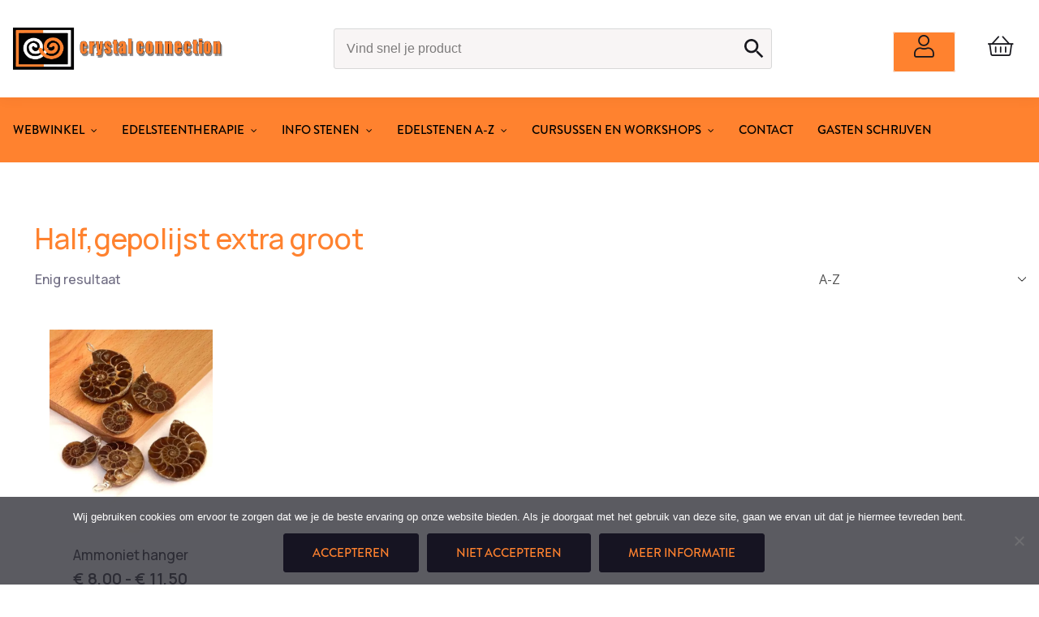

--- FILE ---
content_type: text/html; charset=UTF-8
request_url: https://crystalconnection.nl/bewerking/halfgepolijst-extra-groot/
body_size: 22152
content:
<!DOCTYPE html>
<html id="thz-site-html" lang="nl-NL" class="thz-site-html header_stacked thz-header-mode-stacked thz-horizontal-header thz-chrome thz-chrome-131-0-0-0 thz-chrome-desktop">
<head>
<meta charset="UTF-8">
<meta name="viewport" content="width=device-width, initial-scale=1">
<link rel="profile" href="http://gmpg.org/xfn/11">
<link rel="pingback" href="https://crystalconnection.nl/xmlrpc.php">
<meta name='robots' content='index, follow, max-image-preview:large, max-snippet:-1, max-video-preview:-1' />

	<!-- This site is optimized with the Yoast SEO plugin v26.8 - https://yoast.com/product/yoast-seo-wordpress/ -->
	<title>Half,gepolijst extra groot Archives - Crystal Connection</title>
	<link rel="canonical" href="https://crystalconnection.nl/bewerking/halfgepolijst-extra-groot/" />
	<meta property="og:locale" content="nl_NL" />
	<meta property="og:type" content="article" />
	<meta property="og:title" content="Half,gepolijst extra groot Archives - Crystal Connection" />
	<meta property="og:url" content="https://crystalconnection.nl/bewerking/halfgepolijst-extra-groot/" />
	<meta property="og:site_name" content="Crystal Connection" />
	<meta name="twitter:card" content="summary_large_image" />
	<script type="application/ld+json" class="yoast-schema-graph">{"@context":"https://schema.org","@graph":[{"@type":"CollectionPage","@id":"https://crystalconnection.nl/bewerking/halfgepolijst-extra-groot/","url":"https://crystalconnection.nl/bewerking/halfgepolijst-extra-groot/","name":"Half,gepolijst extra groot Archives - Crystal Connection","isPartOf":{"@id":"https://crystalconnection.nl/#website"},"primaryImageOfPage":{"@id":"https://crystalconnection.nl/bewerking/halfgepolijst-extra-groot/#primaryimage"},"image":{"@id":"https://crystalconnection.nl/bewerking/halfgepolijst-extra-groot/#primaryimage"},"thumbnailUrl":"https://crystalconnection.nl/wp-content/uploads/2020/11/ammoniet-hanger-1kant-gepolijst-1.jpeg","breadcrumb":{"@id":"https://crystalconnection.nl/bewerking/halfgepolijst-extra-groot/#breadcrumb"},"inLanguage":"nl-NL"},{"@type":"ImageObject","inLanguage":"nl-NL","@id":"https://crystalconnection.nl/bewerking/halfgepolijst-extra-groot/#primaryimage","url":"https://crystalconnection.nl/wp-content/uploads/2020/11/ammoniet-hanger-1kant-gepolijst-1.jpeg","contentUrl":"https://crystalconnection.nl/wp-content/uploads/2020/11/ammoniet-hanger-1kant-gepolijst-1.jpeg","width":1594,"height":1985},{"@type":"BreadcrumbList","@id":"https://crystalconnection.nl/bewerking/halfgepolijst-extra-groot/#breadcrumb","itemListElement":[{"@type":"ListItem","position":1,"name":"Home","item":"https://crystalconnection.nl/"},{"@type":"ListItem","position":2,"name":"Half,gepolijst extra groot"}]},{"@type":"WebSite","@id":"https://crystalconnection.nl/#website","url":"https://crystalconnection.nl/","name":"Crystal Connection","description":"webwinkel met prachtige en helende edelstenen","publisher":{"@id":"https://crystalconnection.nl/#organization"},"potentialAction":[{"@type":"SearchAction","target":{"@type":"EntryPoint","urlTemplate":"https://crystalconnection.nl/?s={search_term_string}"},"query-input":{"@type":"PropertyValueSpecification","valueRequired":true,"valueName":"search_term_string"}}],"inLanguage":"nl-NL"},{"@type":"Organization","@id":"https://crystalconnection.nl/#organization","name":"Crystal Connection","url":"https://crystalconnection.nl/","logo":{"@type":"ImageObject","inLanguage":"nl-NL","@id":"https://crystalconnection.nl/#/schema/logo/image/","url":"https://crystalconnection.nl/wp-content/uploads/2021/09/cropped-favicon.png","contentUrl":"https://crystalconnection.nl/wp-content/uploads/2021/09/cropped-favicon.png","width":512,"height":512,"caption":"Crystal Connection"},"image":{"@id":"https://crystalconnection.nl/#/schema/logo/image/"},"sameAs":["https://www.facebook.com/crystalconnection"]}]}</script>
	<!-- / Yoast SEO plugin. -->


<link rel='dns-prefetch' href='//www.googletagmanager.com' />
<link rel='dns-prefetch' href='//www.google.com' />
<link rel='dns-prefetch' href='//fonts.googleapis.com' />
<link rel='dns-prefetch' href='//use.typekit.net' />
<link rel="alternate" type="application/rss+xml" title="Crystal Connection &raquo; feed" href="https://crystalconnection.nl/feed/" />
<link rel="alternate" type="application/rss+xml" title="Crystal Connection &raquo; reacties feed" href="https://crystalconnection.nl/comments/feed/" />
<link rel="alternate" type="application/rss+xml" title="Crystal Connection &raquo; Half,gepolijst extra groot Bewerking feed" href="https://crystalconnection.nl/bewerking/halfgepolijst-extra-groot/feed/" />
<style id='wp-img-auto-sizes-contain-inline-css' type='text/css'>
img:is([sizes=auto i],[sizes^="auto," i]){contain-intrinsic-size:3000px 1500px}
/*# sourceURL=wp-img-auto-sizes-contain-inline-css */
</style>
<link rel='stylesheet' id='acy_front_messages_css-css' href='https://crystalconnection.nl/wp-content/plugins/acymailing/media/css/front/messages.min.css?v=1769162750&#038;ver=6.9' type='text/css' media='all' />
<link rel='stylesheet' id='font-awesome-css' href='https://crystalconnection.nl/wp-content/plugins/woocommerce-ajax-filters/berocket/assets/css/font-awesome.min.css?ver=6.9' type='text/css' media='all' />
<link rel='stylesheet' id='berocket_aapf_widget-style-css' href='https://crystalconnection.nl/wp-content/plugins/woocommerce-ajax-filters/assets/frontend/css/fullmain.min.css?ver=3.1.9.6' type='text/css' media='all' />
<style id='classic-theme-styles-inline-css' type='text/css'>
/*! This file is auto-generated */
.wp-block-button__link{color:#fff;background-color:#32373c;border-radius:9999px;box-shadow:none;text-decoration:none;padding:calc(.667em + 2px) calc(1.333em + 2px);font-size:1.125em}.wp-block-file__button{background:#32373c;color:#fff;text-decoration:none}
/*# sourceURL=/wp-includes/css/classic-themes.min.css */
</style>
<link rel='stylesheet' id='cookie-notice-front-css' href='https://crystalconnection.nl/wp-content/plugins/cookie-notice/css/front.min.css?ver=2.5.11' type='text/css' media='all' />
<link rel='stylesheet' id='collapscore-css-css' href='https://crystalconnection.nl/wp-content/plugins/jquery-collapse-o-matic/css/core_style.css?ver=1.0' type='text/css' media='all' />
<link rel='stylesheet' id='collapseomatic-css-css' href='https://crystalconnection.nl/wp-content/plugins/jquery-collapse-o-matic/css/light_style.css?ver=1.6' type='text/css' media='all' />
<style id='woocommerce-inline-inline-css' type='text/css'>
.woocommerce form .form-row .required { visibility: visible; }
/*# sourceURL=woocommerce-inline-inline-css */
</style>
<link rel='stylesheet' id='aws-style-css' href='https://crystalconnection.nl/wp-content/plugins/advanced-woo-search-pro/assets/css/common.css?ver=1.39' type='text/css' media='all' />
<link rel='stylesheet' id='creatus-icomoon-css' href='https://crystalconnection.nl/wp-content/themes/creatus-child/assets/fonts/icomoon/style.css?ver=6.9' type='text/css' media='all' />
<link rel='stylesheet' id='creatus-woocommerce-css' href='https://crystalconnection.nl/wp-content/themes/creatus/assets/css/woocommerce.css?ver=1.5.11' type='text/css' media='all' />
<link rel='stylesheet' id='thz-icons-css' href='https://crystalconnection.nl/wp-content/themes/creatus/assets/fonts/thz-icons-pack/style.css?ver=1.5.11' type='text/css' media='all' />
<link rel='stylesheet' id='creatus-theme-css' href='https://crystalconnection.nl/wp-content/themes/creatus/assets/css/thz-theme.css?ver=1.5.11' type='text/css' media='all' />
<link rel='stylesheet' id='creatus-menus-css' href='https://crystalconnection.nl/wp-content/themes/creatus/assets/css/thz-menus.css?ver=1.5.11' type='text/css' media='all' />
<link rel='stylesheet' id='creatus-shortcodes-css' href='https://crystalconnection.nl/wp-content/themes/creatus/assets/css/thz-shortcodes.css?ver=1.5.11' type='text/css' media='all' />
<link rel='stylesheet' id='creatus-layout-css' href='https://crystalconnection.nl/wp-content/themes/creatus/assets/css/thz-layout.css?ver=1.5.11' type='text/css' media='all' />
<link rel='stylesheet' id='creatus-units-css' href='https://crystalconnection.nl/wp-content/themes/creatus/assets/css/thz-units.css?ver=1.5.11' type='text/css' media='all' />
<link rel='stylesheet' id='creatus-utility-css' href='https://crystalconnection.nl/wp-content/themes/creatus/assets/css/thz-utility.css?ver=1.5.11' type='text/css' media='all' />
<link rel='stylesheet' id='creatus-buttons-css' href='https://crystalconnection.nl/wp-content/themes/creatus/assets/css/thz-buttons.css?ver=1.5.11' type='text/css' media='all' />
<link rel='stylesheet' id='creatus-animate-css' href='https://crystalconnection.nl/wp-content/themes/creatus/assets/css/thz-animate.css?ver=1.5.11' type='text/css' media='all' />
<link rel='stylesheet' id='creatus-hovers-css' href='https://crystalconnection.nl/wp-content/themes/creatus/assets/css/thz-hovers.css?ver=1.5.11' type='text/css' media='all' />
<link rel='stylesheet' id='creatus-magnific-css' href='https://crystalconnection.nl/wp-content/themes/creatus/assets/css/thz-magnific.css?ver=1.5.11' type='text/css' media='all' />
<style id='creatus-print-inline-css' type='text/css'>
body{font-family:'Manrope',sans-serif;font-size:16px;font-weight:500;line-height:28px;color:#706d83}.thz-wrapper{background-color:#ffffff}.thz-main{background-color:#ffffff}.thz-container,.thz-sliders-container{padding-left:18px;padding-right:18px}.holders{margin-left:-60px;margin-right:0px}.thz-block-spacer{padding:75px 0px 75px 60px}.thz-container .thz-row{margin-left:-30px;margin-right:0px}* + .thz-row{margin-top:30px}.thz-column{padding-left:30px;padding-right:0px}* + .thz-shc{margin-top:30px}@media screen and (max-width:979px){.thz-column .thz-column + .thz-column,.thz-column + .thz-column + .thz-column{margin-top:30px}}@media screen and (max-width:767px){.thz-column + .thz-column{margin-top:30px}}.thz-page-builder-content .thz-section{padding-top:60px;padding-bottom:60px}.thz-column .widget + .widget{margin-top:30px}.thz-site-width,.thz-wrapper.thz-site-width .thz-reveal-footer{max-width:1440px}.thz-hover-mask{background:rgba(0,0,0,0)}.thz-woo-item .thz-hover-mask{background:rgba(0,0,12,0)}a,.thz-btn-none{color:#161422}a:focus,a:hover,.thz-btn-none:hover,.thz-btn-hover .thz-btn-none{color:#0c0b12}h1,h2,h3,h4,h5,h6{font-family:'Manrope',sans-serif;font-weight:500}h1{font-size:35px;line-height:1.1;color:#ff822f}h2{font-size:32px;line-height:1.1;color:#161422}h3{font-size:28px;line-height:1.1;color:#161422}h4{font-size:20px;line-height:1.1;color:#161422}h5{font-size:18px;line-height:1.1;color:#161422;}h6{font-size:14px;line-height:1.1;color:#161422}* + h1,* + h2,* + h3,* + h4,* + h5,* + h6,* + p,* + ul,* + ol,* + dl,* + fieldset,* + address,* + blockquote,* + .thz-content-85,* + .thz-content-75,* + .thz-content-50,* + .thz-content-40,* + .thz-stretch-content,* + pre,* + figure,* + form,* + table,.wp-caption,.gallery-caption,[class*='thz-text-column-']{margin-top:29.95px}h1 + *,h2 + *,h3 + *,h4 + *,h5 + *,h6 + *{margin-top:15px}[class*='thz-text-column-']{column-gap:29.95px}::selection{background:#161422;color:#ffffff}::-moz-selection{background:#161422;color:#ffffff}.thz-bold-primary,.thz-primary-color,.thz-bold-primary a,.thz-primary-color a{color:#161422!important}.mejs-controls .mejs-time-rail .mejs-time-current{background:#161422}.thz-highlight{background:#161422!important;color:#ffffff!important}.thz-underline-primary,blockquote,blockquote.quote-right,blockquote.quote-centered p:first-of-type:after{border-color:#161422!important}.thz-dropcap.box:first-letter,.thz-dropcap.rounded:first-letter,.thz-dropcap.circle:first-letter{background:#161422!important;color:#ffffff!important}.thz-dropcap.outline:first-letter{border-color:#161422;color:#161422!important;background:none!important}.thz-button.thz-btn-theme,.thz-button.thz-btn-theme:focus{background-color:#161422;border-color:#0c0b12;color:#ffffff}.thz-btn-outline .thz-button.thz-btn-theme{color:#0c0b12}.thz-button.thz-btn-theme:hover,.thz-btn-hover .thz-button.thz-btn-theme{background-color:#0c0b12;border-color:#0c0b12;color:#ffffff}#contentblock{width:100%}#header_holder{padding:10px 0px 10px 0px;box-shadow:0px 0px 18px 0px rgba(0,0,0,0.05)}.thz-layout-boxed .header_holder{max-width:1440px}.thz-logo-holder{width:260px}.thz-logo{width:260px;min-height:100px;margin:0px auto 0px auto}.thz-logo-in a{height:100px}.thz-logo-holder.type-svg .thz-logo svg{width:260px;height:100px}.thz-mobile-menu-holder #logomobileholder{width:220px}.thz-mobile-menu-holder #logomobile{width:220px;min-height:100px}.thz-mobile-menu-holder #logomobile-in a{height:100px}.thz-mobile-menu-holder #logomobileholder.type-svg .thz-logo svg{width:220px;height:100px}.thz-menu li a.itemlink{color:#ffffff}.thz-menu a.itemlink{background-color:rgba(255,255,255,0)}.thz-menu ul li a.itemlink{color:#706d83}.thz-menu ul a.itemlink{background-color:#ffffff}.thz-menu li a.itemlink:hover,.thz-menu li:hover > .child a{color:#161422}.thz-menu li a.itemlink:hover,.thz-menu li:hover > .child a{background-color:rgba(255,255,255,0)}.thz-menu ul li a.itemlink:hover,.thz-menu ul li:hover > .child a{color:#ff822f}.thz-menu ul li a.itemlink:hover,.thz-menu ul li:hover > .child a{background-color:#ffffff}.thz-menu a.itemlink.activepath{color:#161422}.thz-menu a.itemlink.activepath{background-color:rgba(255,255,255,0)}.thz-menu ul a.itemlink.activepath{color:#ff822f}.thz-menu ul a.itemlink.activepath{background-color:#ffffff}ul.thz-menu li a.itemlink,.thz-menu li div.itemlink,.thz-custom-menu-button{padding:0px 30px 0px 0px;height:80px;line-height:80px}ul.thz-menu ul li a.itemlink{line-height:40px;border:none;height:auto}ul.thz-menu ul.sub-menu a.itemlink{padding:0px 15px 0px 15px}ul.thz-menu ul.sub-menu .linkholder > a:not(.citem){border-radius:4px}ul.thz-menu ul span.child i.childicon{right:15px}ul.thz-menu div.ulholder ul.sub-menu{width:250px}ul.thz-menu ul.sub-menu.level1{margin-top:0px}ul.thz-menu ul.sub-menu ul.sub-menu,ul.thz-menu div.ulholder.ulgroup > ul > li > div.ulholder > ul.sub-menu{margin-left:10px}ul.thz-menu ul > li > div.ulholder.notulgroup > ul{margin-top:-1px;margin-left:26px}ul.thz-menu li.flip div.ulholder > ul{margin-left:0px;margin-right:26px}ul.thz-menu ul.sub-menu,.thz-menu li.holdsgroup ul ul{padding:15px 15px 15px 15px;border-width:1px;border-style:solid;border-color:#f8f5f5;background-color:#ffffff}#mainmenu_holder{background-color:#ff822f}ul.thz-menu ul.sub-menu li a.items-separator{padding:0px 15px 7.5px 15px;margin:15px 0px 0px 0px;font-family:'Creatus',sans-serif;font-size:12px;font-weight:500;letter-spacing:0.3px;text-transform:uppercase}ul.thz-mega-menu div.ulholder ul.sub-menu.mega-menu-row{background-color:#ffffff}ul.thz-mega-menu li.menu-item.mega-menu-col{padding:15px 5px 15px 5px}ul.thz-menu ul.sub-menu li a.holdsgroupTitle{font-family:'Open Sans',sans-serif;font-size:18px;font-weight:600;color:#ff822f}#mainmenu_holder ul.thz-menu > li.menu-item > .linkholder{font-family:'brandon-grotesque',sans-serif;font-size:15px;font-weight:500;font-style:normal;text-transform:uppercase}#mainmenu_holder ul.thz-menu ul li.menu-item .linkholder{font-family:'Open Sans',sans-serif;font-size:16px;font-weight:normal}.thz-menu-woo-cart-holder{color:#ff822f}.thz-menu-woo-cart-holder a,.thz-menu-woo-cart-holder a.thz-woo-cart-btn i{color:#ff822f}.thz-menu-woo-cart-holder a:hover,.thz-menu-woo-cart-holder a.thz-woo-cart-btn:hover i{color:#161422}.thz-menu-woo-cart .thz-woo-cart-badge{background:#b26eff;color:#ffffff}.thz-mobile-menu-holder{border-width:0 0 1px 0;border-style:solid;border-color:transparent transparent #f8f5f5 transparent;background-color:#ffffff}ul.thz-mobile-menu li a{color:#706d83;background:#ffffff;border-color:#f8f5f5}ul.thz-mobile-menu li a:hover{color:#161422;background:#f8f5f5;border-color:#353052}ul.thz-mobile-menu li.active a{color:#161422;background:#fcfcfc;border-color:#353052}html.searchOpen .thz-search-overlay{background-color:rgba(0,0,0,0)}.thz-menu-addon i{font-size:28px}aside .thz-sidebars .widget{margin:10px 0px 10px 0px;color:#706d83}aside .thz-sidebars h1,aside .thz-sidebars h2,aside .thz-sidebars h3,aside .thz-sidebars h4,aside .thz-sidebars h5,aside .thz-sidebars h6{color:#ff822f}aside .thz-sidebars .widget-title{padding:0px 0px 10px 0px;margin:0px 0px 0px 0px;font-family:'Open Sans',sans-serif;font-size:18px;font-weight:600}aside .thz-sidebars a{color:#706d83}aside .thz-sidebars a:hover{color:#b26eff}aside .thz-sidebars .widget_tag_cloud .tagcloud a{padding:5px 5px 5px 5px;margin:0px 5px 5px 0px;border-width:1px;border-style:solid;border-color:#706d83;border-radius:4px;font-size:10px;font-weight:600;text-transform:uppercase}.thz-pagination-nav{padding:25px 0px 0px 0px;margin:60px auto 0px auto;border-width:1px 0 0 0;border-style:solid;border-color:#d8d8d8 transparent transparent transparent}.thz-pagination a,.thz-pagination span{width:38px;height:38px;border-radius:2px;line-height:18px;border:none;font-size:17px;font-weight:500}.thz-pagination .inactive,.thz-pagination.no-spacing .thz-pagination-dots{background:transparent;border-color:transparent;color:#ff822f;box-shadow:none}.thz-pagination .thz-pagination-disabled{color:#ff822f}.thz-pagination .thz-pagination-current{background:#706d83;color:#ffffff;box-shadow:none}.thz-pagination a:hover{background:#161422;border-color:transparent;color:#ff822f;box-shadow:none}.thz-woo-cat-title{padding:30px 0px 30px 0px}.thz-woo-grid-holder .thz-grid-item-in,.thz-woo-item-rel-holder .thz-woo-item{padding:25px 25px 25px 25px;border-width:1px;border-style:solid;border-color:#ffffff;border-radius:2px}.thz-woo-item-info{padding:8% 0px 8% 0px;background-color:#ffffff}.product .thz-grid-item-media,.product .thz-media-custom-size{height:200px}.product .thz-woo-item-title a{font-size:20px;color:#161422}.product .thz-woo-item-price{margin:10px 0px 0px 0px;font-family:'Manrope',sans-serif;font-size:22px;font-weight:600;line-height:1;color:#161422}.product .thz-woo-item-price del{color:#cccccc}.product .thz-woo-item-cart-buttons,.product .thz-woo-item-cart-buttons:hover{padding:8px 15px 8px 15px;margin:15px auto 0px auto;border-radius:2px 2px 4px 2px;background-color:#ff822f;font-size:15px;line-height:25px;color:#ffffff;text-transform:uppercase}.product .thz-woo-item-rating .star-rating:before,.product .thz-woo-item-rating .star-rating span:before{color:#ffffff}.product .thz-woo-item-badge{padding:4px 8px;margin:0px 0 0 0px;border-radius:0px;font-size:18px;font-weight:600}.product .thz-woo-item-on-sale{background:#b26eff;color:#ffffff}.product .thz-woo-item-out-of-stock{background:#ff822f;color:#ffffff}.product .thz-item-adding-icon{color:#ffffff}.product .thz-item-in-cart-icon{color:#ffffff}.price_slider_wrapper .ui-widget-content{background:#ff822f}.price_slider.ui-slider .ui-slider-range{background:#161422}.price_slider.ui-slider .ui-slider-handle{background:#ffffff;border-color:#cccccc}input[type="text"],input[type="number"],input[type="search"],input[type="password"],input[type="email"],input[type="tel"],input[type="url"],input[type="datetime"],input[type="date"],input[type="datetime-local"],input[type="month"],input[type="week"],input[type="time"],select,textarea,.select2-container .select2-choice,#bbp_topic_content,#bbp_reply_content,.thz-site-html .select2-drop-active,.thz-site-html .select2-selection--single,.thz-site-html .woocommerce-page input.select2-search__field,.thz-site-html .select2-dropdown,fieldset{padding:16px 16px 16px 16px;border-width:1px;border-style:solid;border-color:#dbdbdb;border-radius:4px;background-color:#5f5692}input[type="text"]:hover,input[type="number"]:hover,input[type="search"]:hover,input[type="password"]:hover,input[type="email"]:hover,input[type="tel"]:hover,input[type="url"]:hover,input[type="datetime"]:hover,input[type="date"]:hover,input[type="datetime-local"]:hover,input[type="month"]:hover,input[type="week"]:hover,input[type="time"]:hover,select:hover,textarea:hover,.select2-container .select2-choice:hover,#bbp_topic_content:hover,#bbp_reply_content:hover,.thz-site-html .select2-drop-active:hover,.thz-site-html .select2-selection--single:hover,.thz-site-html .woocommerce-page input.select2-search__field:hover,.thz-site-html .select2-dropdown:hover,fieldset:hover{background:#ffffff;color:#ff822f;border-color:#706d83}input[type="text"]:focus,input[type="number"]:focus,input[type="search"]:focus,input[type="password"]:focus,input[type="email"]:focus,input[type="tel"]:focus,input[type="url"]:focus,input[type="datetime"]:focus,input[type="date"]:focus,input[type="datetime-local"]:focus,input[type="month"]:focus,input[type="week"]:focus,input[type="time"]:focus,select:focus,textarea:focus,.select2-container .select2-choice:focus,#bbp_topic_content:focus,#bbp_reply_content:focus,.thz-site-html .select2-drop-active:focus,.thz-site-html .select2-selection--single:focus,.thz-site-html .woocommerce-page input.select2-search__field:focus,.thz-site-html .select2-dropdown:focus,fieldset:focus{background:#ffffff;color:#ff822f;border-color:#706d83}fieldset{border-width:1px;border-style:solid;border-color:#706d83;background-color:#ffffff}fieldset:hover{background:#ffffff;color:#ff822f;border-color:#706d83}fieldset:focus{background:#ffffff;color:#ff822f;border-color:#706d83}input[type="button"],input[type="submit"],input[type="reset"],input[type="file"],form button,.button{padding:12px 35px 12px 35px;margin:20px 0px 0px 0px;border-width:1px;border-style:solid;border-color:#161422;border-radius:3px;background-color:#161422;color:#ff822f;font-family:'brandon-grotesque',sans-serif;font-size:15px;font-weight:500;font-style:normal;text-transform:uppercase}input[type="button"]:hover,input[type="submit"]:hover,input[type="reset"]:hover,input[type="file"]:hover,form button:hover,.button:hover{background:#0c0b12;color:#ff822f;border-color:#0c0b12}input[type="button"]:focus,input[type="submit"]:focus,input[type="reset"]:focus,input[type="file"]:focus,form button:focus,.button:focus{background:#0c0b12;color:#ff822f;border-color:#0c0b12}.thz-button-default .thz-button{border-width:1px;border-style:solid;border-color:#161422;border-radius:2px;background-color:#161422;color:#ff822f;font-family:'brandon-grotesque',sans-serif;font-size:15px;font-weight:500;font-style:normal;text-transform:uppercase}.thz-button-default .thz-button:hover{background:#0c0b12;color:#ff822f;border-color:#0c0b12}.thz-button-default .thz-button:focus{background:#0c0b12;color:#ff822f;border-color:#0c0b12}a#cn-accept-cookie.cn-button,a#cn-refuse-cookie.cn-button{padding:6px 12px 6px 12px;margin:5px 5px 5px 5px;border-width:2px;border-style:solid;border-color:#161422;border-radius:2px;background-color:#161422;color:#ff822f;font-family:'brandon-grotesque',sans-serif;font-size:13px;font-weight:500;font-style:normal;text-transform:uppercase}a#cn-accept-cookie.cn-button:hover,a#cn-refuse-cookie.cn-button:hover{background:#0c0b12;color:#ff822f;border-color:#0c0b12}a#cn-accept-cookie.cn-button:focus,a#cn-refuse-cookie.cn-button:focus{background:#0c0b12;color:#ff822f;border-color:#0c0b12}a#cn-more-info.cn-button{padding:6px 12px 6px 12px;margin:5px 5px 5px 5px;border-width:2px;border-style:solid;border-color:#161422;background-color:rgba(255,255,255,0);color:#161422;font-family:'brandon-grotesque',sans-serif;font-size:13px;font-weight:500;font-style:normal;text-transform:uppercase}a#cn-more-info.cn-button:hover{background:#0c0b12;color:#ff822f;border-color:#0c0b12}a#cn-more-info.cn-button:focus{background:#0c0b12;color:#ff822f;border-color:#0c0b12}.thz-sh-5c0b8fae:not(#♥) .thz-heading-holder{max-width:100%;float:left}#thz-section-holder-sb1e6b1cb .thz-btn-none{color:#9999a3}#thz-section-holder-sb1e6b1cb a:not(.thz-button){color:#9999a3}#thz-section-holder-sb1e6b1cb .thz-btn-none:hover,#thz-section-holder-sb1e6b1cb .thz-btn-hover .thz-btn-none{color:#0c0b12}#thz-section-holder-sb1e6b1cb a:not(.thz-button):hover{color:#0c0b12}#thz-section-holder-sb1e6b1cb > section{padding:80px 0px 100px 0px;background-color:#161422}#thz-section-holder-sb1e6b1cb{font-family:'Open Sans Creatus',sans-serif;font-size:16px;font-weight:normal;line-height:1.8;color:#9999a3}#thz-section-holder-sb1e6b1cb h1{font-family:'Open Sans',sans-serif;font-weight:normal;font-size:35px;line-height:1.1;color:#5f5692}#thz-section-holder-sb1e6b1cb h2{font-family:'Open Sans',sans-serif;font-weight:normal;font-size:32px;line-height:1.1;color:#5f5692}#thz-section-holder-sb1e6b1cb h3{font-family:'Open Sans',sans-serif;font-weight:normal;font-size:28px;line-height:1.1;color:#5f5692}#thz-section-holder-sb1e6b1cb h4{font-family:'Open Sans',sans-serif;font-weight:normal;font-size:20px;line-height:1.1;color:#5f5692}#thz-section-holder-sb1e6b1cb h5{font-family:'Open Sans',sans-serif;font-weight:normal;font-size:18px;line-height:1.1;color:#ff822f}#thz-section-holder-sb1e6b1cb h6{font-family:'Open Sans',sans-serif;font-weight:normal;font-size:14px;line-height:1.1;color:#ff822f}.thz-sh-cc4d548a:not(#♥) .thz-heading-title{padding:0px 0px 0px 0px}.thz-sh-cc4d548a:not(#♥) .thz-heading-holder{max-width:100%;float:left}.thz-sh-cc4d548a:not(#♥) .thz-heading-title,.thz-sh-cc4d548a:not(#♥) .thz-heading-title *{color:#ffffff}.thz-shortcode-list-d042f908:not(#♥) li{padding:0px 0px 0px 0px;font-size:16px;color:#706d83}.thz-shortcode-list-d042f908:not(#♥) li a{color:#706d83}.thz-shortcode-list-d042f908:not(#♥) li a:hover{color:#ff822f}#thz-list-item-b2995d05 i{margin-left:5px}#thz-list-item-d4c6d88c i{margin-left:5px}#thz-list-item-c4ef5e68 i{margin-left:5px}#thz-text-block-d541af20.thz-text-block.thz-shc{color:#706d83}#thz-text-block-d541af20.thz-text-block.thz-shc a{color:#706d83}#thz-text-block-d541af20.thz-text-block.thz-shc a:hover{color:#ff822f}.thz-sh-b48dddb8:not(#♥) .thz-heading-holder{max-width:100%;float:left}.thz-sh-b48dddb8:not(#♥) .thz-heading-title,.thz-sh-b48dddb8:not(#♥) .thz-heading-title *{color:#ffffff}#thz-text-block-9190f8da.thz-text-block.thz-shc{color:#706d83}#thz-text-block-9190f8da.thz-text-block.thz-shc a{color:#706d83}#thz-text-block-9190f8da.thz-text-block.thz-shc a:hover{color:#ff822f}.thz-sh-8610b335:not(#♥) .thz-heading-holder{max-width:100%;float:left}.thz-sh-8610b335:not(#♥) .thz-heading-title,.thz-sh-8610b335:not(#♥) .thz-heading-title *{color:#ffffff}.thz-shortcode-list-a1ad166f:not(#♥) li{padding:0px 0px 0px 0px;font-size:16px;color:#706d83}.thz-shortcode-list-a1ad166f:not(#♥) li a{color:#706d83}.thz-shortcode-list-a1ad166f:not(#♥) li a:hover{color:#ff822f}.thz-shortcode-list-a1ad166f:not(#♥) li i{color:#706d83}.thz-sh-a392ecb8:not(#♥) .thz-heading-holder{max-width:100%;float:left}.thz-sh-a392ecb8:not(#♥) .thz-heading-title,.thz-sh-a392ecb8:not(#♥) .thz-heading-title *{color:#ffffff}#thz-text-block-53141a79.thz-text-block.thz-shc{color:#706d83}#thz-text-block-53141a79.thz-text-block.thz-shc a{color:#706d83}#thz-text-block-53141a79.thz-text-block.thz-shc a:hover{color:#ff822f}#thz-section-holder-sd71e46a3 > section{padding:25px 0px 25px 0px}#thz-text-block-7fb3e00f.thz-text-block.thz-shc{font-size:15px;font-weight:500;color:#161422}#thz-text-block-7fb3e00f h1{text-align:center}#thz-text-block-7fb3e00f h2{text-align:center}#thz-text-block-7fb3e00f h3{text-align:center}#thz-text-block-7fb3e00f h4{text-align:center}#thz-text-block-7fb3e00f h5{text-align:center}#thz-text-block-7fb3e00f h6{text-align:center}#thz-text-block-7fb3e00f.thz-text-block.thz-shc a{font-weight:500;color:#161422}#thz-text-block-7fb3e00f.thz-text-block.thz-shc a:hover{color:#ff822f}@media screen and (max-width:767px){h1{font-size:29.75px}h2{font-size:27.2px}h3{font-size:25.2px}.thz-menu-addon i{font-size:25.2px}#thz-section-holder-sb1e6b1cb h1{font-size:29.75px}#thz-section-holder-sb1e6b1cb h2{font-size:27.2px}#thz-section-holder-sb1e6b1cb h3{font-size:25.2px}}.darkHeader{position:fixed;top:0;background:#fff;width:100%}#system-readmore{margin-bottom:20px}.product .cart .quantity{float:left}.woocommerce .product .reset_variations{display:none !important}#thz-text-block-d7dd82c6 li:before{left:-10px;top:2px;position:absolute;width:22px;content:url('https://crystalconnection.nl/wp-content/uploads/2021/08/Vector1.svg')}nav#thz-nav ul li a{color:#000}.product .stock{color:#FF822F !important;font-weight:600}.product .cart .single_add_to_cart_button{padding:12px 68px;margin-right:35px;background-color:#FF822F !important;color:#000 !important;border-color:#FF822F !important}.product .cart .single_add_to_cart_button:hover{background-color:#b26eff !important;border-color:#b26eff !important;color:#fff !important}.thz-product-tabs-row.thz-content-row{display:none}@media (max-width:767px){.usp-home ul{justify-content:center !important}}#header_holder #header .thz-menu-woo-cart .ulholder .sub-menu .woocommerce-mini-cart__buttons .checkout:hover{background-color:#b26eff;color:#fff!important}button#place_order:hover{border-color:#b26eff;background-color:#b26eff;color:#fff!important}button#place_order{background-color:#FF822F;color:#000!important;border-color:#FF822F}input.thz-update-cart.button{background-color:#FF822F;color:#000!important;border-color:#FF822F}input.thz-update-cart.button:hover{border-color:#b26eff;background-color:#b26eff;color:#fff!important}a.checkout-button.button.alt.wc-forward{background-color:#FF822F;color:#000!important;border-color:#FF822F}a.checkout-button.button.alt.wc-forward:hover{border-color:#b26eff;background-color:#b26eff;color:#fff!important}a.button.wc-forward{background-color:#FF822F !important;color:#000!important;border-color:#FF822F !important}a.button.wc-forward:hover{border-color:#b26eff !important;background-color:#b26eff !important;color:#fff!important}a.add_to_cart_button{background-color:#FF822F !important;color:#000!important;border-color:#FF822F !important}a.add_to_cart_button:hover{border-color:#b26eff !important;background-color:#b26eff !important;color:#fff!important}#header_holder #header .aws-search-form:hover{border-color:#b26eff !important}#header_holder #header .aws-search-form .aws-search-field{color:#000!important}#header_holder #header .menu-header-secondary-menu-container #menu-header-secondary-menu>li a:hover{color:#000 !important;border-color:#ff5858 !important}.thz-button-default .thz-button:hover,.thz-button-default.thz-btn-hover .thz-button{border-color:#b26eff !important;background-color:#b26eff !important}li.lifirst.active a:hover{color:#000 !important}.bapf_mt_none{display:none}.thz-pagination .thz-pagination-dots{display:contents}.thz-pagination .inactive,.thz-pagination.no-spacing .thz-pagination-dots{display:initial}#thz-section-holder-s39cfa221 > section{background-image:url(https://crystalconnection.nl/wp-content/uploads/2020/05/Rectangle-4.jpg)}.thz-breadcrumbs-links .last-item{color:#b26eff}
/*# sourceURL=creatus-print-inline-css */
</style>
<link rel='stylesheet' id='creatus-child-css' href='https://crystalconnection.nl/wp-content/themes/creatus-child/style.css?ver=1.5.11' type='text/css' media='all' />
<link rel='stylesheet' id='creatus-google-font-css' href='//fonts.googleapis.com/css?family=Manrope%3A500%2C600%26subset%3Dcyrillic%7COpen+Sans%3Aregular%2C600%26subset%3Dvietnamese%2Clatin%2Ccyrillic-ext' type='text/css' media='all' />
<link rel='stylesheet' id='creatus-typekit-vrg6emm-css' href='//use.typekit.net/vrg6emm.css' type='text/css' media='all' />
<link rel='stylesheet' id='thz-ff-kit-css' href='https://crystalconnection.nl/wp-content/themes/creatus/assets/fonts/thz-ff-kit/stylesheet.css?ver=1.5.11' type='text/css' media='all' />
<script type="text/javascript" id="acy_front_messages_js-js-before">
/* <![CDATA[ */
var ACYM_AJAX_START = "https://crystalconnection.nl/wp-admin/admin-ajax.php";
            var ACYM_AJAX_PARAMS = "?action=acymailing_router&noheader=1&nocache=1769231820";
            var ACYM_AJAX = ACYM_AJAX_START + ACYM_AJAX_PARAMS;
//# sourceURL=acy_front_messages_js-js-before
/* ]]> */
</script>
<script type="text/javascript" src="https://crystalconnection.nl/wp-content/plugins/acymailing/media/js/front/messages.min.js?v=1769162750&amp;ver=6.9" id="acy_front_messages_js-js"></script>
<script type="text/javascript" id="woocommerce-google-analytics-integration-gtag-js-after">
/* <![CDATA[ */
/* Google Analytics for WooCommerce (gtag.js) */
					window.dataLayer = window.dataLayer || [];
					function gtag(){dataLayer.push(arguments);}
					// Set up default consent state.
					for ( const mode of [{"analytics_storage":"denied","ad_storage":"denied","ad_user_data":"denied","ad_personalization":"denied","region":["AT","BE","BG","HR","CY","CZ","DK","EE","FI","FR","DE","GR","HU","IS","IE","IT","LV","LI","LT","LU","MT","NL","NO","PL","PT","RO","SK","SI","ES","SE","GB","CH"]}] || [] ) {
						gtag( "consent", "default", { "wait_for_update": 500, ...mode } );
					}
					gtag("js", new Date());
					gtag("set", "developer_id.dOGY3NW", true);
					gtag("config", "G-YP3WDWTFMC", {"track_404":true,"allow_google_signals":true,"logged_in":false,"linker":{"domains":[],"allow_incoming":false},"custom_map":{"dimension1":"logged_in"}});
//# sourceURL=woocommerce-google-analytics-integration-gtag-js-after
/* ]]> */
</script>
<script type="text/javascript" src="https://crystalconnection.nl/wp-includes/js/jquery/jquery.min.js?ver=3.7.1" id="jquery-core-js"></script>
<script type="text/javascript" src="https://crystalconnection.nl/wp-includes/js/jquery/jquery-migrate.min.js?ver=3.4.1" id="jquery-migrate-js"></script>
<script type="text/javascript" id="cookie-notice-front-js-before">
/* <![CDATA[ */
var cnArgs = {"ajaxUrl":"https:\/\/crystalconnection.nl\/wp-admin\/admin-ajax.php","nonce":"d6460fba67","hideEffect":"fade","position":"bottom","onScroll":false,"onScrollOffset":100,"onClick":false,"cookieName":"cookie_notice_accepted","cookieTime":2592000,"cookieTimeRejected":2592000,"globalCookie":false,"redirection":false,"cache":true,"revokeCookies":false,"revokeCookiesOpt":"automatic"};

//# sourceURL=cookie-notice-front-js-before
/* ]]> */
</script>
<script type="text/javascript" src="https://crystalconnection.nl/wp-content/plugins/cookie-notice/js/front.min.js?ver=2.5.11" id="cookie-notice-front-js"></script>
<script type="text/javascript" src="https://crystalconnection.nl/wp-content/plugins/woocommerce/assets/js/jquery-blockui/jquery.blockUI.min.js?ver=2.7.0-wc.10.4.3" id="wc-jquery-blockui-js" defer="defer" data-wp-strategy="defer"></script>
<script type="text/javascript" id="wc-add-to-cart-js-extra">
/* <![CDATA[ */
var wc_add_to_cart_params = {"ajax_url":"/wp-admin/admin-ajax.php","wc_ajax_url":"/?wc-ajax=%%endpoint%%","i18n_view_cart":"Bekijk winkelwagen","cart_url":"https://crystalconnection.nl/cart/","is_cart":"","cart_redirect_after_add":"no"};
//# sourceURL=wc-add-to-cart-js-extra
/* ]]> */
</script>
<script type="text/javascript" src="https://crystalconnection.nl/wp-content/plugins/woocommerce/assets/js/frontend/add-to-cart.min.js?ver=10.4.3" id="wc-add-to-cart-js" defer="defer" data-wp-strategy="defer"></script>
<script type="text/javascript" src="https://crystalconnection.nl/wp-content/plugins/woocommerce/assets/js/js-cookie/js.cookie.min.js?ver=2.1.4-wc.10.4.3" id="wc-js-cookie-js" defer="defer" data-wp-strategy="defer"></script>
<script type="text/javascript" id="woocommerce-js-extra">
/* <![CDATA[ */
var woocommerce_params = {"ajax_url":"/wp-admin/admin-ajax.php","wc_ajax_url":"/?wc-ajax=%%endpoint%%","i18n_password_show":"Wachtwoord weergeven","i18n_password_hide":"Wachtwoord verbergen"};
//# sourceURL=woocommerce-js-extra
/* ]]> */
</script>
<script type="text/javascript" src="https://crystalconnection.nl/wp-content/plugins/woocommerce/assets/js/frontend/woocommerce.min.js?ver=10.4.3" id="woocommerce-js" defer="defer" data-wp-strategy="defer"></script>
<script type="text/javascript" src="https://crystalconnection.nl/wp-content/themes/creatus/assets/js/thz.init.js?ver=1.5.11" id="creatus-init-js"></script>
<link rel="https://api.w.org/" href="https://crystalconnection.nl/wp-json/" /><link rel="EditURI" type="application/rsd+xml" title="RSD" href="https://crystalconnection.nl/xmlrpc.php?rsd" />
<meta name="generator" content="WordPress 6.9" />
<!-- Google site verification - Google for WooCommerce -->
<meta name="google-site-verification" content="DD1bMp9VydFJsfGITcqXe1XLND-FaqVC3JVBF4EE1Xc" />
	<noscript><style>.woocommerce-product-gallery{ opacity: 1 !important; }</style></noscript>
	<style type="text/css">.recentcomments a{display:inline !important;padding:0 !important;margin:0 !important;}</style><link rel="icon" href="https://crystalconnection.nl/wp-content/uploads/2021/09/cropped-favicon-32x32.png" sizes="32x32" />
<link rel="icon" href="https://crystalconnection.nl/wp-content/uploads/2021/09/cropped-favicon-192x192.png" sizes="192x192" />
<link rel="apple-touch-icon" href="https://crystalconnection.nl/wp-content/uploads/2021/09/cropped-favicon-180x180.png" />
<meta name="msapplication-TileImage" content="https://crystalconnection.nl/wp-content/uploads/2021/09/cropped-favicon-270x270.png" />
<style> .thz-hidde{display: none !important; } </style>		<style type="text/css" id="wp-custom-css">
			.thz-mobile-menu-holder > .aws-container {display: none}

select {
	background-color: white !important;
}
.addresses {
	display: flex;
}
#thz-text-block-4f54bc36 > div > div > table:nth-child(9) > tbody > tr:nth-child(2) {
	display: none;
}
.linkrechts {
    margin-top: 20px !important;
}
.woocommerce-account #contentblock {
	padding-bottom: 40px;
}
.thz-woo-up-sells-holder {
	padding-bottom: 257px;
}
[data-dots="outside"] > .slick-dots {
    position: absolute;
    bottom: -290px;
}
.tax-product_cat h1.thz-shop-category {
	display: none;
}
.tax-product_cat .term-description {
    margin-top: 0;
}
.post-type-archive-product #leftblock, .tax-product_cat #leftblock {
	display: none;
}
.post-type-archive-product #contentblock, .tax-product_cat #contentblock {
	width: 100%;
}
.woocommerce-MyAccount-navigation {
    float: left;
    width: 12%;
}
.woocommerce-MyAccount-content {
    float: right;
    width: 72%;
}

.thz-woo-item-title a, .thz-woo-item-price {
	text-align: center;
}

body.archive .product .thz-grid-item-media, .product .thz-media-custom-size {
    height: 250px;
}
.single-product .thz-slick-slider {
	height: 250px;
}
.thz-shop-category, .thz-shop-header {
	padding-left: 27px;
}

.product .thz-woo-item-title a {
    font-size: 17px;
    color: #161422;
}

.product .thz-woo-item-price {
    font-size: 20px;
}

.term-description {
	margin-top: 20px;
}

body #thz-text-block-d7dd82c6 li:before {
	content: url(https://crystalconnection.nl/wp-content/uploads/2021/09/Vector1-2.svg)
}

input.thz-update-cart.button {
    background-color: #FF822F! important;
    color: #000!important;
    border-color: #FF822F!important;
}
#header_holder #header .thz-menu-woo-cart .ulholder .sub-menu .woocommerce-mini-cart__buttons .cart {
    background-color: #FF822F!important;
    color: #18181e !important;
}

#header_holder #header .thz-menu-woo-cart .ulholder .sub-menu .woocommerce-mini-cart__buttons .checkout {
    background-color: #FF822F! important;
    color: #000000 !important;
}

#header_holder #header .menu-header-secondary-menu-container #menu-header-secondary-menu .lifirst a {
    padding: 12px 25px;
    border: 1px solid #f8f5f5;
    border-radius: 3px;
	background-color: #FF822F;
    font-family: "brandon-grotesque", sans-serif;
    font-weight: 700;
}

::selection {
    background: #b26eff;
    color: #ffffff;
}

ul {
	margin-top: 35px;
	margin-bottom: 60px;
}

.advies{
	margin-top: 40px;
}

.linkrechts{
	margin-top: -20px;
}

* + h2{
	margin-bottom: -15px;
}

.woocommerce-MyAccount-navigation{
	margin-left: 13%;
}

.remove{
	font-size: 25px !important;
}



.menu-item :hover{
	color: #FF822F;
}

.lilast :hover{
	color: #FF822F;
}
.aws-container[data-id="1"] {
	display: none !important;
}
.thz-mobile-menu-table > .aws-container {
	display: flex !important;
}
@media(max-width: 1100px) {
	.thz-mobile-menu-table {
		display: flex !important;
		align-items: center;
		justify-content: space-between;
	}
}
.thz-mobile-menu-holder > .aws-container {
    display: flex;
}
.thz-mobile-menu>li.lifirst.lilast {
	display: none !important;
}		</style>
		<link rel='stylesheet' id='wc-blocks-style-css' href='https://crystalconnection.nl/wp-content/plugins/woocommerce/assets/client/blocks/wc-blocks.css?ver=wc-10.4.3' type='text/css' media='all' />
<style id='global-styles-inline-css' type='text/css'>
:root{--wp--preset--aspect-ratio--square: 1;--wp--preset--aspect-ratio--4-3: 4/3;--wp--preset--aspect-ratio--3-4: 3/4;--wp--preset--aspect-ratio--3-2: 3/2;--wp--preset--aspect-ratio--2-3: 2/3;--wp--preset--aspect-ratio--16-9: 16/9;--wp--preset--aspect-ratio--9-16: 9/16;--wp--preset--color--black: #000000;--wp--preset--color--cyan-bluish-gray: #abb8c3;--wp--preset--color--white: #ffffff;--wp--preset--color--pale-pink: #f78da7;--wp--preset--color--vivid-red: #cf2e2e;--wp--preset--color--luminous-vivid-orange: #ff6900;--wp--preset--color--luminous-vivid-amber: #fcb900;--wp--preset--color--light-green-cyan: #7bdcb5;--wp--preset--color--vivid-green-cyan: #00d084;--wp--preset--color--pale-cyan-blue: #8ed1fc;--wp--preset--color--vivid-cyan-blue: #0693e3;--wp--preset--color--vivid-purple: #9b51e0;--wp--preset--gradient--vivid-cyan-blue-to-vivid-purple: linear-gradient(135deg,rgb(6,147,227) 0%,rgb(155,81,224) 100%);--wp--preset--gradient--light-green-cyan-to-vivid-green-cyan: linear-gradient(135deg,rgb(122,220,180) 0%,rgb(0,208,130) 100%);--wp--preset--gradient--luminous-vivid-amber-to-luminous-vivid-orange: linear-gradient(135deg,rgb(252,185,0) 0%,rgb(255,105,0) 100%);--wp--preset--gradient--luminous-vivid-orange-to-vivid-red: linear-gradient(135deg,rgb(255,105,0) 0%,rgb(207,46,46) 100%);--wp--preset--gradient--very-light-gray-to-cyan-bluish-gray: linear-gradient(135deg,rgb(238,238,238) 0%,rgb(169,184,195) 100%);--wp--preset--gradient--cool-to-warm-spectrum: linear-gradient(135deg,rgb(74,234,220) 0%,rgb(151,120,209) 20%,rgb(207,42,186) 40%,rgb(238,44,130) 60%,rgb(251,105,98) 80%,rgb(254,248,76) 100%);--wp--preset--gradient--blush-light-purple: linear-gradient(135deg,rgb(255,206,236) 0%,rgb(152,150,240) 100%);--wp--preset--gradient--blush-bordeaux: linear-gradient(135deg,rgb(254,205,165) 0%,rgb(254,45,45) 50%,rgb(107,0,62) 100%);--wp--preset--gradient--luminous-dusk: linear-gradient(135deg,rgb(255,203,112) 0%,rgb(199,81,192) 50%,rgb(65,88,208) 100%);--wp--preset--gradient--pale-ocean: linear-gradient(135deg,rgb(255,245,203) 0%,rgb(182,227,212) 50%,rgb(51,167,181) 100%);--wp--preset--gradient--electric-grass: linear-gradient(135deg,rgb(202,248,128) 0%,rgb(113,206,126) 100%);--wp--preset--gradient--midnight: linear-gradient(135deg,rgb(2,3,129) 0%,rgb(40,116,252) 100%);--wp--preset--font-size--small: 13px;--wp--preset--font-size--medium: 20px;--wp--preset--font-size--large: 36px;--wp--preset--font-size--x-large: 42px;--wp--preset--spacing--20: 0.44rem;--wp--preset--spacing--30: 0.67rem;--wp--preset--spacing--40: 1rem;--wp--preset--spacing--50: 1.5rem;--wp--preset--spacing--60: 2.25rem;--wp--preset--spacing--70: 3.38rem;--wp--preset--spacing--80: 5.06rem;--wp--preset--shadow--natural: 6px 6px 9px rgba(0, 0, 0, 0.2);--wp--preset--shadow--deep: 12px 12px 50px rgba(0, 0, 0, 0.4);--wp--preset--shadow--sharp: 6px 6px 0px rgba(0, 0, 0, 0.2);--wp--preset--shadow--outlined: 6px 6px 0px -3px rgb(255, 255, 255), 6px 6px rgb(0, 0, 0);--wp--preset--shadow--crisp: 6px 6px 0px rgb(0, 0, 0);}:where(.is-layout-flex){gap: 0.5em;}:where(.is-layout-grid){gap: 0.5em;}body .is-layout-flex{display: flex;}.is-layout-flex{flex-wrap: wrap;align-items: center;}.is-layout-flex > :is(*, div){margin: 0;}body .is-layout-grid{display: grid;}.is-layout-grid > :is(*, div){margin: 0;}:where(.wp-block-columns.is-layout-flex){gap: 2em;}:where(.wp-block-columns.is-layout-grid){gap: 2em;}:where(.wp-block-post-template.is-layout-flex){gap: 1.25em;}:where(.wp-block-post-template.is-layout-grid){gap: 1.25em;}.has-black-color{color: var(--wp--preset--color--black) !important;}.has-cyan-bluish-gray-color{color: var(--wp--preset--color--cyan-bluish-gray) !important;}.has-white-color{color: var(--wp--preset--color--white) !important;}.has-pale-pink-color{color: var(--wp--preset--color--pale-pink) !important;}.has-vivid-red-color{color: var(--wp--preset--color--vivid-red) !important;}.has-luminous-vivid-orange-color{color: var(--wp--preset--color--luminous-vivid-orange) !important;}.has-luminous-vivid-amber-color{color: var(--wp--preset--color--luminous-vivid-amber) !important;}.has-light-green-cyan-color{color: var(--wp--preset--color--light-green-cyan) !important;}.has-vivid-green-cyan-color{color: var(--wp--preset--color--vivid-green-cyan) !important;}.has-pale-cyan-blue-color{color: var(--wp--preset--color--pale-cyan-blue) !important;}.has-vivid-cyan-blue-color{color: var(--wp--preset--color--vivid-cyan-blue) !important;}.has-vivid-purple-color{color: var(--wp--preset--color--vivid-purple) !important;}.has-black-background-color{background-color: var(--wp--preset--color--black) !important;}.has-cyan-bluish-gray-background-color{background-color: var(--wp--preset--color--cyan-bluish-gray) !important;}.has-white-background-color{background-color: var(--wp--preset--color--white) !important;}.has-pale-pink-background-color{background-color: var(--wp--preset--color--pale-pink) !important;}.has-vivid-red-background-color{background-color: var(--wp--preset--color--vivid-red) !important;}.has-luminous-vivid-orange-background-color{background-color: var(--wp--preset--color--luminous-vivid-orange) !important;}.has-luminous-vivid-amber-background-color{background-color: var(--wp--preset--color--luminous-vivid-amber) !important;}.has-light-green-cyan-background-color{background-color: var(--wp--preset--color--light-green-cyan) !important;}.has-vivid-green-cyan-background-color{background-color: var(--wp--preset--color--vivid-green-cyan) !important;}.has-pale-cyan-blue-background-color{background-color: var(--wp--preset--color--pale-cyan-blue) !important;}.has-vivid-cyan-blue-background-color{background-color: var(--wp--preset--color--vivid-cyan-blue) !important;}.has-vivid-purple-background-color{background-color: var(--wp--preset--color--vivid-purple) !important;}.has-black-border-color{border-color: var(--wp--preset--color--black) !important;}.has-cyan-bluish-gray-border-color{border-color: var(--wp--preset--color--cyan-bluish-gray) !important;}.has-white-border-color{border-color: var(--wp--preset--color--white) !important;}.has-pale-pink-border-color{border-color: var(--wp--preset--color--pale-pink) !important;}.has-vivid-red-border-color{border-color: var(--wp--preset--color--vivid-red) !important;}.has-luminous-vivid-orange-border-color{border-color: var(--wp--preset--color--luminous-vivid-orange) !important;}.has-luminous-vivid-amber-border-color{border-color: var(--wp--preset--color--luminous-vivid-amber) !important;}.has-light-green-cyan-border-color{border-color: var(--wp--preset--color--light-green-cyan) !important;}.has-vivid-green-cyan-border-color{border-color: var(--wp--preset--color--vivid-green-cyan) !important;}.has-pale-cyan-blue-border-color{border-color: var(--wp--preset--color--pale-cyan-blue) !important;}.has-vivid-cyan-blue-border-color{border-color: var(--wp--preset--color--vivid-cyan-blue) !important;}.has-vivid-purple-border-color{border-color: var(--wp--preset--color--vivid-purple) !important;}.has-vivid-cyan-blue-to-vivid-purple-gradient-background{background: var(--wp--preset--gradient--vivid-cyan-blue-to-vivid-purple) !important;}.has-light-green-cyan-to-vivid-green-cyan-gradient-background{background: var(--wp--preset--gradient--light-green-cyan-to-vivid-green-cyan) !important;}.has-luminous-vivid-amber-to-luminous-vivid-orange-gradient-background{background: var(--wp--preset--gradient--luminous-vivid-amber-to-luminous-vivid-orange) !important;}.has-luminous-vivid-orange-to-vivid-red-gradient-background{background: var(--wp--preset--gradient--luminous-vivid-orange-to-vivid-red) !important;}.has-very-light-gray-to-cyan-bluish-gray-gradient-background{background: var(--wp--preset--gradient--very-light-gray-to-cyan-bluish-gray) !important;}.has-cool-to-warm-spectrum-gradient-background{background: var(--wp--preset--gradient--cool-to-warm-spectrum) !important;}.has-blush-light-purple-gradient-background{background: var(--wp--preset--gradient--blush-light-purple) !important;}.has-blush-bordeaux-gradient-background{background: var(--wp--preset--gradient--blush-bordeaux) !important;}.has-luminous-dusk-gradient-background{background: var(--wp--preset--gradient--luminous-dusk) !important;}.has-pale-ocean-gradient-background{background: var(--wp--preset--gradient--pale-ocean) !important;}.has-electric-grass-gradient-background{background: var(--wp--preset--gradient--electric-grass) !important;}.has-midnight-gradient-background{background: var(--wp--preset--gradient--midnight) !important;}.has-small-font-size{font-size: var(--wp--preset--font-size--small) !important;}.has-medium-font-size{font-size: var(--wp--preset--font-size--medium) !important;}.has-large-font-size{font-size: var(--wp--preset--font-size--large) !important;}.has-x-large-font-size{font-size: var(--wp--preset--font-size--x-large) !important;}
/*# sourceURL=global-styles-inline-css */
</style>
<link rel='stylesheet' id='berocket_framework_tippy-css' href='https://crystalconnection.nl/wp-content/plugins/woocommerce-ajax-filters/berocket/libraries/../assets/tippy/tippy.css?ver=6.9' type='text/css' media='all' />
<link rel='stylesheet' id='berocket_framework_popup-animate-css' href='https://crystalconnection.nl/wp-content/plugins/woocommerce-ajax-filters/berocket/libraries/../assets/popup/animate.css?ver=6.9' type='text/css' media='all' />
</head>
<body class="archive tax-pa_bewerking term-halfgepolijst-extra-groot term-831 wp-theme-creatus wp-child-theme-creatus-child theme-creatus cookies-not-set woocommerce woocommerce-page woocommerce-no-js thz-brightness-none" itemscope="itemscope" itemtype="https://schema.org/WebPage">	<div id="thz-body-box" class="thz-body-box">
    	<div id="thz-body-container" class="thz-body-container">
        	            <div id="thz-wrapper" class="thz-wrapper">
                                <div class="thz-wrapper-inner">
                                <div class="header-stacked-wrapper">
	    <header id="header_holder" class="thz-mobile-hidden thz-tablet-hidden header-stacked header_holder" itemscope="itemscope" itemtype="https://schema.org/WPHeader">
        <div class="thz-container thz-site-width">
            <div id="header">
                <div id="logoholder" class="thz-logo-holder type-svg"><div id="logo" class="thz-logo"><div id="logo-in" class="thz-logo-in" itemscope itemtype="https://schema.org/Organization"><a itemprop="url" href="https://crystalconnection.nl/"><img itemprop="logo"class="site-logo" src="//crystalconnection.nl/wp-content/uploads/2021/09/LOGO__naam_crystal_connection_19-08-2021.png" alt="Crystal Connection" /><link itemprop="logo" href="//crystalconnection.nl/wp-content/uploads/2021/09/LOGO__naam_crystal_connection_19-08-2021.png" /></a></div></div></div>                <div class="menu-header-secondary-menu-container"><ul id="menu-header-secondary-menu" class="menu"><li class="lifirst lilast"><a title="My account" href="https://crystalconnection.nl/mijn-account/" itemprop="url">Mijn account</a></li>
</ul></div><div class="thz-header-content type-banner"><div class="thz-header-content-in"><div class="aws-container" data-id="7" data-url="https://crystalconnection.nl/wp-admin/admin-ajax.php" data-siteurl="https://crystalconnection.nl" data-show-loader="true" data-show-more="false" data-show-page="true" data-show-clear="true" data-buttons-order="2" data-target-blank="false" data-use-analytics="false" data-min-chars="1" data-filters="" data-notfound="Niets gevonden" data-more="Bekijk alle resultaten" data-sku="SKU" ><form class="aws-search-form" action="https://crystalconnection.nl/" method="get" role="search" ><div class="aws-wrapper"><div class="aws-suggest"><div class="aws-suggest__keys"></div><div class="aws-suggest__addon"></div></div><input  type="text" name="s" value="" class="aws-search-field" placeholder="Vind snel je product" autocomplete="off" /><input type="hidden" name="post_type" value="product"><input type="hidden" name="type_aws" value="true"><input type="hidden" name="id" value="7"><input type="hidden" name="filter" class="awsFilterHidden" value="1"><div class="aws-search-clear"><span aria-label="Clear Search">×</span></div></div><div class="aws-search-btn aws-form-btn"><span class="aws-search-btn_icon"><svg focusable="false" xmlns="http://www.w3.org/2000/svg" viewBox="0 0 24 24"><path d="M15.5 14h-.79l-.28-.27C15.41 12.59 16 11.11 16 9.5 16 5.91 13.09 3 9.5 3S3 5.91 3 9.5 5.91 16 9.5 16c1.61 0 3.09-.59 4.23-1.57l.27.28v.79l5 4.99L20.49 19l-4.99-5zm-6 0C7.01 14 5 11.99 5 9.5S7.01 5 9.5 5 14 7.01 14 9.5 11.99 14 9.5 14z"></path></svg></span></div></form></div></div></div>            </div>
        </div>
        </header>
            <div id="mainmenu_holder" class="thz-poz-menu-stacked thzmega">
            <div class="thz-container thz-menu-holder thz-site-width">
                <nav id="thz-nav" class="thz-nav thz-tablet-hidden thz-mobile-hidden" itemscope="itemscope" itemtype="https://schema.org/SiteNavigationElement"><ul class="thz-menu thz-mega-menu thz-menu-anim-fade thz-mega-notcontained"><li id="menu-item-18557" class="menu-item menu-item-type-custom menu-item-object-custom menu-item-has-children lifirst menu-item-18557 level0"><span class="linkholder child"><a href="#" itemprop="url" class="itemlink" >Webwinkel<i class="childicon child-toplevel fa fa-angle-down"></i></a></span><div class="ulholder notulgroup level1">
<ul class="sub-menu dropdown  notulgroup level1">
	<li id="menu-item-32405" class="menu-item menu-item-type-taxonomy menu-item-object-product_cat lifirst menu-item-32405 level1"><span class="linkholder"><a href="https://crystalconnection.nl/aanbiedingen/" itemprop="url" class="itemlink" ><span class="item-title">Aanbiedingen</span></a></span></li>
	<li id="menu-item-39880" class="menu-item menu-item-type-taxonomy menu-item-object-product_cat menu-item-39880 level1"><span class="linkholder"><a href="https://crystalconnection.nl/zeldzame-unieke-stenen/" itemprop="url" class="itemlink" ><span class="item-title">Zeldzame unieke stenen</span></a></span></li>
	<li id="menu-item-34143" class="menu-item menu-item-type-taxonomy menu-item-object-product_cat menu-item-34143 level1"><span class="linkholder"><a href="https://crystalconnection.nl/chi-balancer/" itemprop="url" class="itemlink" ><span class="item-title">Ch&#8217;i Balancer</span></a></span></li>
	<li id="menu-item-31750" class="menu-item menu-item-type-taxonomy menu-item-object-product_cat menu-item-31750 level1"><span class="linkholder"><a href="https://crystalconnection.nl/combi-set/" itemprop="url" class="itemlink" ><span class="item-title">Combi-set</span></a></span></li>
	<li id="menu-item-18594" class="menu-item menu-item-type-taxonomy menu-item-object-product_cat menu-item-has-children menu-item-18594 level1"><span class="linkholder child"><a href="https://crystalconnection.nl/geslepen-stenen/" itemprop="url" class="itemlink" ><span class="item-title">Geslepen stenen</span><i class="childicon child-sublevel fa fa-angle-right"></i></a></span><div class="ulholder notulgroup level2">
	<ul class="sub-menu dropdown  notulgroup level2">
		<li id="menu-item-22516" class="menu-item menu-item-type-taxonomy menu-item-object-product_cat lifirst menu-item-22516 level2"><span class="linkholder"><a href="https://crystalconnection.nl/bollen/" itemprop="url" class="itemlink" ><span class="item-title">Bollen</span></a></span></li>
		<li id="menu-item-18592" class="menu-item menu-item-type-taxonomy menu-item-object-product_cat menu-item-18592 level2"><span class="linkholder"><a href="https://crystalconnection.nl/geslepen-a-k/" itemprop="url" class="itemlink" ><span class="item-title">Geslepen A-K</span></a></span></li>
		<li id="menu-item-18593" class="menu-item menu-item-type-taxonomy menu-item-object-product_cat menu-item-18593 level2"><span class="linkholder"><a href="https://crystalconnection.nl/geslepen-l-z/" itemprop="url" class="itemlink" ><span class="item-title">Geslepen L-Z</span></a></span></li>
		<li id="menu-item-18595" class="menu-item menu-item-type-taxonomy menu-item-object-product_cat menu-item-18595 level2"><span class="linkholder"><a href="https://crystalconnection.nl/figuren-vormen/" itemprop="url" class="itemlink" ><span class="item-title">Figuren &amp; Vormen</span></a></span></li>
		<li id="menu-item-18577" class="menu-item menu-item-type-taxonomy menu-item-object-product_cat menu-item-18577 level2"><span class="linkholder"><a href="https://crystalconnection.nl/massagestenen/" itemprop="url" class="itemlink" ><span class="item-title">Massagestenen</span></a></span></li>
		<li id="menu-item-36637" class="menu-item menu-item-type-taxonomy menu-item-object-product_cat lilast menu-item-36637 level2"><span class="linkholder"><a href="https://crystalconnection.nl/zorgenstenen/" itemprop="url" class="itemlink" ><span class="item-title">Zorgenstenen</span></a></span></li>
	</ul>
</div></li>
	<li id="menu-item-18578" class="menu-item menu-item-type-taxonomy menu-item-object-product_cat menu-item-has-children menu-item-18578 level1"><span class="linkholder child"><a href="https://crystalconnection.nl/hangers/" itemprop="url" class="itemlink" ><span class="item-title">Hangers</span><i class="childicon child-sublevel fa fa-angle-right"></i></a></span><div class="ulholder notulgroup level2">
	<ul class="sub-menu dropdown  notulgroup level2">
		<li id="menu-item-18579" class="menu-item menu-item-type-taxonomy menu-item-object-product_cat lifirst menu-item-18579 level2"><span class="linkholder"><a href="https://crystalconnection.nl/hangers-a-k/" itemprop="url" class="itemlink" ><span class="item-title">Hangers A-K</span></a></span></li>
		<li id="menu-item-18581" class="menu-item menu-item-type-taxonomy menu-item-object-product_cat menu-item-18581 level2"><span class="linkholder"><a href="https://crystalconnection.nl/hangers-l-z/" itemprop="url" class="itemlink" ><span class="item-title">Hangers L-Z</span></a></span></li>
		<li id="menu-item-18587" class="menu-item menu-item-type-taxonomy menu-item-object-product_cat menu-item-18587 level2"><span class="linkholder"><a href="https://crystalconnection.nl/donuts/" itemprop="url" class="itemlink" ><span class="item-title">Donuts</span></a></span></li>
		<li id="menu-item-18580" class="menu-item menu-item-type-taxonomy menu-item-object-product_cat menu-item-18580 level2"><span class="linkholder"><a href="https://crystalconnection.nl/hangers-doorboord/" itemprop="url" class="itemlink" ><span class="item-title">Hangers doorboord</span></a></span></li>
		<li id="menu-item-18582" class="menu-item menu-item-type-taxonomy menu-item-object-product_cat lilast menu-item-18582 level2"><span class="linkholder"><a href="https://crystalconnection.nl/hangers-speciaal/" itemprop="url" class="itemlink" ><span class="item-title">Hangers speciaal</span></a></span></li>
	</ul>
</div></li>
	<li id="menu-item-18576" class="menu-item menu-item-type-taxonomy menu-item-object-product_cat menu-item-18576 level1"><span class="linkholder"><a href="https://crystalconnection.nl/himalayazout/" itemprop="url" class="itemlink" ><span class="item-title">Himalayazout</span></a></span></li>
	<li id="menu-item-32457" class="menu-item menu-item-type-taxonomy menu-item-object-product_cat menu-item-32457 level1"><span class="linkholder"><a href="https://crystalconnection.nl/kinderstenen/" itemprop="url" class="itemlink" ><span class="item-title">Kinderstenen</span></a></span></li>
	<li id="menu-item-18598" class="menu-item menu-item-type-taxonomy menu-item-object-product_cat menu-item-has-children menu-item-18598 level1"><span class="linkholder child"><a href="https://crystalconnection.nl/ruwe-stenen/" itemprop="url" class="itemlink" ><span class="item-title">Ruwe stenen</span><i class="childicon child-sublevel fa fa-angle-right"></i></a></span><div class="ulholder notulgroup level2">
	<ul class="sub-menu dropdown  notulgroup level2">
		<li id="menu-item-18599" class="menu-item menu-item-type-taxonomy menu-item-object-product_cat lifirst menu-item-18599 level2"><span class="linkholder"><a href="https://crystalconnection.nl/ruwe-stenen-a-k/" itemprop="url" class="itemlink" ><span class="item-title">Ruwe stenen A-K</span></a></span></li>
		<li id="menu-item-18600" class="menu-item menu-item-type-taxonomy menu-item-object-product_cat menu-item-18600 level2"><span class="linkholder"><a href="https://crystalconnection.nl/ruwe-stenen-l-z/" itemprop="url" class="itemlink" ><span class="item-title">Ruwe stenen L-Z</span></a></span></li>
		<li id="menu-item-18570" class="menu-item menu-item-type-taxonomy menu-item-object-product_cat lilast menu-item-18570 level2"><span class="linkholder"><a href="https://crystalconnection.nl/waxinelichtjes/" itemprop="url" class="itemlink" ><span class="item-title">Waxinelichtjes</span></a></span></li>
	</ul>
</div></li>
	<li id="menu-item-23042" class="menu-item menu-item-type-taxonomy menu-item-object-product_cat menu-item-has-children menu-item-23042 level1"><span class="linkholder child"><a href="https://crystalconnection.nl/sieraden/" itemprop="url" class="itemlink" ><span class="item-title">Sieraden</span><i class="childicon child-sublevel fa fa-angle-right"></i></a></span><div class="ulholder notulgroup level2">
	<ul class="sub-menu dropdown  notulgroup level2">
		<li id="menu-item-23041" class="menu-item menu-item-type-taxonomy menu-item-object-product_cat lifirst menu-item-23041 level2"><span class="linkholder"><a href="https://crystalconnection.nl/armbanden/" itemprop="url" class="itemlink" ><span class="item-title">Armbanden</span></a></span></li>
		<li id="menu-item-25156" class="menu-item menu-item-type-taxonomy menu-item-object-product_cat menu-item-25156 level2"><span class="linkholder"><a href="https://crystalconnection.nl/kettingen/" itemprop="url" class="itemlink" ><span class="item-title">Kettingen</span></a></span></li>
		<li id="menu-item-39398" class="menu-item menu-item-type-taxonomy menu-item-object-product_cat lilast menu-item-39398 level2"><span class="linkholder"><a href="https://crystalconnection.nl/oorhangers-zilver/" itemprop="url" class="itemlink" ><span class="item-title">Oorhangers</span></a></span></li>
	</ul>
</div></li>
	<li id="menu-item-18574" class="menu-item menu-item-type-taxonomy menu-item-object-product_cat menu-item-18574 level1"><span class="linkholder"><a href="https://crystalconnection.nl/stenen-voor-dieren/" itemprop="url" class="itemlink" ><span class="item-title">Stenen voor dieren</span></a></span></li>
	<li id="menu-item-1201" class="menu-item menu-item-type-taxonomy menu-item-object-product_cat menu-item-has-children menu-item-1201 level1"><span class="linkholder child"><a href="https://crystalconnection.nl/trommelstenen/" itemprop="url" class="itemlink" ><span class="item-title">Trommelstenen</span><i class="childicon child-sublevel fa fa-angle-right"></i></a></span><div class="ulholder notulgroup level2">
	<ul class="sub-menu dropdown  notulgroup level2">
		<li id="menu-item-18572" class="menu-item menu-item-type-taxonomy menu-item-object-product_cat lifirst menu-item-18572 level2"><span class="linkholder"><a href="https://crystalconnection.nl/trommelstenen-a-k/" itemprop="url" class="itemlink" ><span class="item-title">Trommelstenen A-K</span></a></span></li>
		<li id="menu-item-18573" class="menu-item menu-item-type-taxonomy menu-item-object-product_cat lilast menu-item-18573 level2"><span class="linkholder"><a href="https://crystalconnection.nl/trommelstenen-l-z/" itemprop="url" class="itemlink" ><span class="item-title">Trommelstenen L-Z</span></a></span></li>
	</ul>
</div></li>
	<li id="menu-item-18569" class="menu-item menu-item-type-taxonomy menu-item-object-product_cat menu-item-18569 level1"><span class="linkholder"><a href="https://crystalconnection.nl/verzorgingssteentjes/" itemprop="url" class="itemlink" ><span class="item-title">Verzorgingssteentjes</span></a></span></li>
	<li id="menu-item-18568" class="menu-item menu-item-type-taxonomy menu-item-object-product_cat menu-item-has-children menu-item-18568 level1"><span class="linkholder child"><a href="https://crystalconnection.nl/water-olie-elixer-zalf/" itemprop="url" class="itemlink" ><span class="item-title">Water, Olie, Elixer, Zalf</span><i class="childicon child-sublevel fa fa-angle-right"></i></a></span><div class="ulholder notulgroup level2">
	<ul class="sub-menu dropdown  notulgroup level2">
		<li id="menu-item-18561" class="menu-item menu-item-type-taxonomy menu-item-object-product_cat lifirst menu-item-18561 level2"><span class="linkholder"><a href="https://crystalconnection.nl/waterstenen/" itemprop="url" class="itemlink" ><span class="item-title">Waterstenen</span></a></span></li>
		<li id="menu-item-22698" class="menu-item menu-item-type-taxonomy menu-item-object-product_cat menu-item-22698 level2"><span class="linkholder"><a href="https://crystalconnection.nl/edelsteen-olies/" itemprop="url" class="itemlink" ><span class="item-title">Edelsteen olies</span></a></span></li>
		<li id="menu-item-22697" class="menu-item menu-item-type-taxonomy menu-item-object-product_cat menu-item-22697 level2"><span class="linkholder"><a href="https://crystalconnection.nl/edelsteen-elixers/" itemprop="url" class="itemlink" ><span class="item-title">Edelsteen elixers</span></a></span></li>
		<li id="menu-item-18560" class="menu-item menu-item-type-taxonomy menu-item-object-product_cat menu-item-18560 level2"><span class="linkholder"><a href="https://crystalconnection.nl/vitajuwel-producten/" itemprop="url" class="itemlink" ><span class="item-title">Vitajuwel producten</span></a></span></li>
		<li id="menu-item-32648" class="menu-item menu-item-type-taxonomy menu-item-object-product_cat lilast menu-item-32648 level2"><span class="linkholder"><a href="https://crystalconnection.nl/zalf/" itemprop="url" class="itemlink" ><span class="item-title">Zalf</span></a></span></li>
	</ul>
</div></li>
	<li id="menu-item-18597" class="menu-item menu-item-type-taxonomy menu-item-object-product_cat lilast menu-item-18597 level1"><span class="linkholder"><a href="https://crystalconnection.nl/overig/" itemprop="url" class="itemlink" ><span class="item-title">Overig</span></a></span></li>
</ul>
</div></li>
<li id="menu-item-18601" class="menu-item menu-item-type-post_type menu-item-object-page menu-item-has-children menu-item-18601 level0"><span class="linkholder child"><a href="https://crystalconnection.nl/edelsteentherapie/" itemprop="url" class="itemlink" >Edelsteentherapie<i class="childicon child-toplevel fa fa-angle-down"></i></a></span><div class="ulholder notulgroup level1">
<ul class="sub-menu dropdown  notulgroup level1">
	<li id="menu-item-37189" class="menu-item menu-item-type-post_type menu-item-object-page lifirst menu-item-37189 level1"><span class="linkholder"><a href="https://crystalconnection.nl/chakra-code/" itemprop="url" class="itemlink" ><span class="item-title">Chakra-Code</span></a></span></li>
	<li id="menu-item-21667" class="menu-item menu-item-type-post_type menu-item-object-page menu-item-21667 level1"><span class="linkholder"><a href="https://crystalconnection.nl/energetisch-werken/" itemprop="url" class="itemlink" ><span class="item-title">Energetisch werken</span></a></span></li>
	<li id="menu-item-18618" class="menu-item menu-item-type-post_type menu-item-object-page menu-item-18618 level1"><span class="linkholder"><a href="https://crystalconnection.nl/edelsteentherapie/werkwijze/" itemprop="url" class="itemlink" ><span class="item-title">Mijn werkwijze</span></a></span></li>
	<li id="menu-item-26229" class="menu-item menu-item-type-post_type menu-item-object-page lilast menu-item-26229 level1"><span class="linkholder"><a href="https://crystalconnection.nl/edelsteentherapie/welke-steen-past-bij-mij/" itemprop="url" class="itemlink" ><span class="item-title">Welke steen past bij mij</span></a></span></li>
</ul>
</div></li>
<li id="menu-item-18634" class="menu-item menu-item-type-post_type menu-item-object-page menu-item-has-children menu-item-18634 level0"><span class="linkholder child"><a href="https://crystalconnection.nl/informatie-over-testen-en-werking/" itemprop="url" class="itemlink" >Info stenen<i class="childicon child-toplevel fa fa-angle-down"></i></a></span><div class="ulholder notulgroup level1">
<ul class="sub-menu dropdown  notulgroup level1">
	<li id="menu-item-31256" class="menu-item menu-item-type-post_type menu-item-object-page lifirst menu-item-31256 level1"><span class="linkholder"><a href="https://crystalconnection.nl/info-over-stenen/" itemprop="url" class="itemlink" ><span class="item-title">Info over stenen</span></a></span></li>
	<li id="menu-item-18637" class="menu-item menu-item-type-post_type menu-item-object-page menu-item-18637 level1"><span class="linkholder"><a href="https://crystalconnection.nl/himalayazout-werking/" itemprop="url" class="itemlink" ><span class="item-title">Himalayazout werking</span></a></span></li>
	<li id="menu-item-18619" class="menu-item menu-item-type-post_type menu-item-object-page menu-item-18619 level1"><span class="linkholder"><a href="https://crystalconnection.nl/testen-van-de-stenen/" itemprop="url" class="itemlink" ><span class="item-title">Testen van de stenen</span></a></span></li>
	<li id="menu-item-21615" class="menu-item menu-item-type-post_type menu-item-object-page menu-item-21615 level1"><span class="linkholder"><a href="https://crystalconnection.nl/waarbij-stenen-kunnen-werken/" itemprop="url" class="itemlink" ><span class="item-title">Waarbij stenen kunnen werken</span></a></span></li>
	<li id="menu-item-18638" class="menu-item menu-item-type-post_type menu-item-object-page menu-item-18638 level1"><span class="linkholder"><a href="https://crystalconnection.nl/toepassing-van-de-stenen/" itemprop="url" class="itemlink" ><span class="item-title">Toepassing van de stenen</span></a></span></li>
	<li id="menu-item-37472" class="menu-item menu-item-type-post_type menu-item-object-page menu-item-37472 level1"><span class="linkholder"><a href="https://crystalconnection.nl/bergkristal-familie/" itemprop="url" class="itemlink" ><span class="item-title">Bergkristal familie</span></a></span></li>
	<li id="menu-item-37802" class="menu-item menu-item-type-post_type menu-item-object-page lilast menu-item-37802 level1"><span class="linkholder"><a href="https://crystalconnection.nl/jaspis-familie/" itemprop="url" class="itemlink" ><span class="item-title">Jaspis familie</span></a></span></li>
</ul>
</div></li>
<li id="menu-item-31026" class="menu-item menu-item-type-post_type menu-item-object-page menu-item-has-children menu-item-31026 level0"><span class="linkholder child"><a href="https://crystalconnection.nl/edelstenen-a-z-betekenis-van-stenen/" itemprop="url" class="itemlink" >Edelstenen A-Z<i class="childicon child-toplevel fa fa-angle-down"></i></a></span><div class="ulholder notulgroup level1">
<ul class="sub-menu dropdown  notulgroup level1">
	<li id="menu-item-31028" class="menu-item menu-item-type-post_type menu-item-object-page lifirst menu-item-31028 level1"><span class="linkholder"><a href="https://crystalconnection.nl/agaat-kenmerken-werking/" itemprop="url" class="itemlink" ><span class="item-title">Agaat</span></a></span></li>
	<li id="menu-item-37912" class="menu-item menu-item-type-post_type menu-item-object-page menu-item-37912 level1"><span class="linkholder"><a href="https://crystalconnection.nl/amazoniet-kenmerken-en-werking/" itemprop="url" class="itemlink" ><span class="item-title">Amazoniet</span></a></span></li>
	<li id="menu-item-31440" class="menu-item menu-item-type-post_type menu-item-object-page menu-item-31440 level1"><span class="linkholder"><a href="https://crystalconnection.nl/amethist-kenmerken-en-werking/" itemprop="url" class="itemlink" ><span class="item-title">Amethist</span></a></span></li>
	<li id="menu-item-42573" class="menu-item menu-item-type-post_type menu-item-object-page menu-item-42573 level1"><span class="linkholder"><a href="https://crystalconnection.nl/apatiet-kenmerken-en-werking/" itemprop="url" class="itemlink" ><span class="item-title">Apatiet</span></a></span></li>
	<li id="menu-item-37417" class="menu-item menu-item-type-post_type menu-item-object-page menu-item-37417 level1"><span class="linkholder"><a href="https://crystalconnection.nl/aquamarijn-kenmerken-en-werking/" itemprop="url" class="itemlink" ><span class="item-title">Aquamarijn</span></a></span></li>
	<li id="menu-item-40781" class="menu-item menu-item-type-post_type menu-item-object-page menu-item-40781 level1"><span class="linkholder"><a href="https://crystalconnection.nl/aventurijn/" itemprop="url" class="itemlink" ><span class="item-title">Aventurijn</span></a></span></li>
	<li id="menu-item-39636" class="menu-item menu-item-type-post_type menu-item-object-page menu-item-39636 level1"><span class="linkholder"><a href="https://crystalconnection.nl/barnsteen-kenmerken-en-werking/" itemprop="url" class="itemlink" ><span class="item-title">Barnsteen</span></a></span></li>
	<li id="menu-item-37609" class="menu-item menu-item-type-post_type menu-item-object-page menu-item-37609 level1"><span class="linkholder"><a href="https://crystalconnection.nl/bergkristal-kenmerken-en-werking/" itemprop="url" class="itemlink" ><span class="item-title">Bergkristal</span></a></span></li>
	<li id="menu-item-37841" class="menu-item menu-item-type-post_type menu-item-object-page menu-item-37841 level1"><span class="linkholder"><a href="https://crystalconnection.nl/carneool-kenmerken-en-werking/" itemprop="url" class="itemlink" ><span class="item-title">Carneool</span></a></span></li>
	<li id="menu-item-33045" class="menu-item menu-item-type-post_type menu-item-object-page menu-item-33045 level1"><span class="linkholder"><a href="https://crystalconnection.nl/chalcedoon-kenmerken-werking/" itemprop="url" class="itemlink" ><span class="item-title">Chalcedoon</span></a></span></li>
	<li id="menu-item-40369" class="menu-item menu-item-type-post_type menu-item-object-page menu-item-40369 level1"><span class="linkholder"><a href="https://crystalconnection.nl/citrien-kenmerken-en-werking/" itemprop="url" class="itemlink" ><span class="item-title">Citrien</span></a></span></li>
	<li id="menu-item-42158" class="menu-item menu-item-type-post_type menu-item-object-page menu-item-42158 level1"><span class="linkholder"><a href="https://crystalconnection.nl/diopsiet-kenmerken-en-werking/" itemprop="url" class="itemlink" ><span class="item-title">Diopsiet</span></a></span></li>
	<li id="menu-item-36371" class="menu-item menu-item-type-post_type menu-item-object-page menu-item-36371 level1"><span class="linkholder"><a href="https://crystalconnection.nl/fluoriet-kenmerken-en-werking/" itemprop="url" class="itemlink" ><span class="item-title">Fluoriet</span></a></span></li>
	<li id="menu-item-38804" class="menu-item menu-item-type-post_type menu-item-object-page menu-item-38804 level1"><span class="linkholder"><a href="https://crystalconnection.nl/granaat-kenmerken-en-werking/" itemprop="url" class="itemlink" ><span class="item-title">Granaat</span></a></span></li>
	<li id="menu-item-36744" class="menu-item menu-item-type-post_type menu-item-object-page menu-item-36744 level1"><span class="linkholder"><a href="https://crystalconnection.nl/hematiet-kenmerken-en-werking/" itemprop="url" class="itemlink" ><span class="item-title">Hematiet</span></a></span></li>
	<li id="menu-item-42406" class="menu-item menu-item-type-post_type menu-item-object-page menu-item-42406 level1"><span class="linkholder"><a href="https://crystalconnection.nl/hemimorfiet-kenmerken-en-werking/" itemprop="url" class="itemlink" ><span class="item-title">Hemimorfiet</span></a></span></li>
	<li id="menu-item-39798" class="menu-item menu-item-type-post_type menu-item-object-page menu-item-39798 level1"><span class="linkholder"><a href="https://crystalconnection.nl/jade-kenmerken-en-werking/" itemprop="url" class="itemlink" ><span class="item-title">Jade</span></a></span></li>
	<li id="menu-item-37745" class="menu-item menu-item-type-post_type menu-item-object-page menu-item-37745 level1"><span class="linkholder"><a href="https://crystalconnection.nl/jaspis-kenmerken-en-werking/" itemprop="url" class="itemlink" ><span class="item-title">Jaspis</span></a></span></li>
	<li id="menu-item-39418" class="menu-item menu-item-type-post_type menu-item-object-page menu-item-39418 level1"><span class="linkholder"><a href="https://crystalconnection.nl/kunziet-kenmerken-en-werking/" itemprop="url" class="itemlink" ><span class="item-title">Kunziet</span></a></span></li>
	<li id="menu-item-33558" class="menu-item menu-item-type-post_type menu-item-object-page menu-item-33558 level1"><span class="linkholder"><a href="https://crystalconnection.nl/labradoriet-kenmerken-werking/" itemprop="url" class="itemlink" ><span class="item-title">Labradoriet</span></a></span></li>
	<li id="menu-item-38650" class="menu-item menu-item-type-post_type menu-item-object-page menu-item-38650 level1"><span class="linkholder"><a href="https://crystalconnection.nl/lapis-lazuli-kenmerken-en-werking/" itemprop="url" class="itemlink" ><span class="item-title">Lapis Lazuli</span></a></span></li>
	<li id="menu-item-39009" class="menu-item menu-item-type-post_type menu-item-object-page menu-item-39009 level1"><span class="linkholder"><a href="https://crystalconnection.nl/larimar-kenmerken-en-werking/" itemprop="url" class="itemlink" ><span class="item-title">Larimar</span></a></span></li>
	<li id="menu-item-38226" class="menu-item menu-item-type-post_type menu-item-object-page menu-item-38226 level1"><span class="linkholder"><a href="https://crystalconnection.nl/maansteen-kenmerken-en-werking/" itemprop="url" class="itemlink" ><span class="item-title">Maansteen</span></a></span></li>
	<li id="menu-item-37083" class="menu-item menu-item-type-post_type menu-item-object-page menu-item-37083 level1"><span class="linkholder"><a href="https://crystalconnection.nl/malachiet-kenmerken-en-werking/" itemprop="url" class="itemlink" ><span class="item-title">Malachiet</span></a></span></li>
	<li id="menu-item-40656" class="menu-item menu-item-type-post_type menu-item-object-page menu-item-40656 level1"><span class="linkholder"><a href="https://crystalconnection.nl/mosagaat-kenmerken-en-werking/" itemprop="url" class="itemlink" ><span class="item-title">Mosagaat</span></a></span></li>
	<li id="menu-item-39518" class="menu-item menu-item-type-post_type menu-item-object-page menu-item-39518 level1"><span class="linkholder"><a href="https://crystalconnection.nl/obsidiaan-kenmerken-en-werking/" itemprop="url" class="itemlink" ><span class="item-title">Obsidiaan</span></a></span></li>
	<li id="menu-item-38463" class="menu-item menu-item-type-post_type menu-item-object-page menu-item-38463 level1"><span class="linkholder"><a href="https://crystalconnection.nl/onyx-kenmerken-en-werking/" itemprop="url" class="itemlink" ><span class="item-title">Onyx</span></a></span></li>
	<li id="menu-item-40089" class="menu-item menu-item-type-post_type menu-item-object-page menu-item-40089 level1"><span class="linkholder"><a href="https://crystalconnection.nl/pyriet-kenmerken-en-werking/" itemprop="url" class="itemlink" ><span class="item-title">Pyriet</span></a></span></li>
	<li id="menu-item-41976" class="menu-item menu-item-type-post_type menu-item-object-page menu-item-41976 level1"><span class="linkholder"><a href="https://crystalconnection.nl/rhodoniet-kenmerken-en-werking/" itemprop="url" class="itemlink" ><span class="item-title">Rhodoniet</span></a></span></li>
	<li id="menu-item-40558" class="menu-item menu-item-type-post_type menu-item-object-page menu-item-40558 level1"><span class="linkholder"><a href="https://crystalconnection.nl/robijn-kenmerken-en-werking/" itemprop="url" class="itemlink" ><span class="item-title">Robijn</span></a></span></li>
	<li id="menu-item-37258" class="menu-item menu-item-type-post_type menu-item-object-page menu-item-37258 level1"><span class="linkholder"><a href="https://crystalconnection.nl/rookkwarts-kenmerken-en-werking/" itemprop="url" class="itemlink" ><span class="item-title">Rookkwarts</span></a></span></li>
	<li id="menu-item-32567" class="menu-item menu-item-type-post_type menu-item-object-page menu-item-32567 level1"><span class="linkholder"><a href="https://crystalconnection.nl/rozekwarts-kenmerken-en-werking/" itemprop="url" class="itemlink" ><span class="item-title">Rozekwarts</span></a></span></li>
	<li id="menu-item-38017" class="menu-item menu-item-type-post_type menu-item-object-page menu-item-38017 level1"><span class="linkholder"><a href="https://crystalconnection.nl/saffier-kenmerken-en-werking/" itemprop="url" class="itemlink" ><span class="item-title">Saffier</span></a></span></li>
	<li id="menu-item-36071" class="menu-item menu-item-type-post_type menu-item-object-page menu-item-36071 level1"><span class="linkholder"><a href="https://crystalconnection.nl/sodaliet-kenmerken-en-werking/" itemprop="url" class="itemlink" ><span class="item-title">Sodaliet</span></a></span></li>
	<li id="menu-item-33132" class="menu-item menu-item-type-post_type menu-item-object-page menu-item-33132 level1"><span class="linkholder"><a href="https://crystalconnection.nl/tijgeroog-kenmerken-en-werking/" itemprop="url" class="itemlink" ><span class="item-title">Tijgeroog</span></a></span></li>
	<li id="menu-item-39994" class="menu-item menu-item-type-post_type menu-item-object-page menu-item-39994 level1"><span class="linkholder"><a href="https://crystalconnection.nl/toermalijn-kenmerken-en-werking/" itemprop="url" class="itemlink" ><span class="item-title">Toermalijn</span></a></span></li>
	<li id="menu-item-36808" class="menu-item menu-item-type-post_type menu-item-object-page lilast menu-item-36808 level1"><span class="linkholder"><a href="https://crystalconnection.nl/zonnesteen-kenmerken-en-werking/" itemprop="url" class="itemlink" ><span class="item-title">Zonnesteen</span></a></span></li>
</ul>
</div></li>
<li id="menu-item-18663" class="menu-item menu-item-type-post_type menu-item-object-page menu-item-has-children menu-item-18663 level0"><span class="linkholder child"><a href="https://crystalconnection.nl/cursussen-en-workshops/" itemprop="url" class="itemlink" >Cursussen en workshops<i class="childicon child-toplevel fa fa-angle-down"></i></a></span><div class="ulholder notulgroup level1">
<ul class="sub-menu dropdown  notulgroup level1">
	<li id="menu-item-42111" class="menu-item menu-item-type-post_type menu-item-object-page lifirst menu-item-42111 level1"><span class="linkholder"><a href="https://crystalconnection.nl/cursussen-en-workshops/chakra-code-i/" itemprop="url" class="itemlink" ><span class="item-title">Chakra Code I</span></a></span></li>
	<li id="menu-item-42110" class="menu-item menu-item-type-post_type menu-item-object-page menu-item-42110 level1"><span class="linkholder"><a href="https://crystalconnection.nl/cursussen-en-workshops/cursus-energetische-edelsteenkunde-i/" itemprop="url" class="itemlink" ><span class="item-title">Cursus Energetische Edelsteenkunde I</span></a></span></li>
	<li id="menu-item-42267" class="menu-item menu-item-type-post_type menu-item-object-page lilast menu-item-42267 level1"><span class="linkholder"><a href="https://crystalconnection.nl/cursussen-en-workshops/workshop-chi-balancers/" itemprop="url" class="itemlink" ><span class="item-title">Workshop Ch’i Balancer</span></a></span></li>
</ul>
</div></li>
<li id="menu-item-22735" class="menu-item menu-item-type-post_type menu-item-object-page menu-item-22735 level0"><span class="linkholder"><a href="https://crystalconnection.nl/contact/" itemprop="url" class="itemlink" >Contact</a></span></li>
<li id="menu-item-26506" class="menu-item menu-item-type-post_type menu-item-object-page lilast menu-item-26506 level0"><span class="linkholder"><a href="https://crystalconnection.nl/gasten-schrijven/" itemprop="url" class="itemlink" >Gasten schrijven</a></span></li>
</ul><ul class="thz-menu thz-secondary-menu thz-menu-anim-fade"><li class="menu-item menu-item-has-children thz-menu-addon has-children thz-menu-woo-cart level0 thz-mini-no-items thz-mini-single"><span class="linkholder child"><a class="itemlink" href="https://crystalconnection.nl/cart/" itemprop="url"><i class="thz-woo-cart-icon fa fa-shopping-basket"><span class="thz-woo-cart-badge thz-mini-no-items thz-mini-single"><span>0</span></span></i></a></span><div class="ulholder notulgroup level1"><ul class="sub-menu dropdown notulgroup level1"><li class="menu-item lilast"><div class="thz-menu-addon-holder thz-menu-woo-cart-holder widget_shopping_cart"><div class="widget_shopping_cart_content">
<ul class="woocommerce-mini-cart cart_list product_list_widget ">

	
		<li class="empty">Geen producten in de winkelwagen</li>

	
</ul><!-- end product list -->


</div></div></li></ul></div></li></ul></nav>            </div>
        </div>
    </div>                <div class="thz-mobile-menu-holder thz-desktop-hidden">
	<div class="thz-mobile-menu-table">
		<div id="logomobileholder" class="thz-logo-holder type-svg"><div id="logomobile" class="thz-logo"><div id="logomobile-in" class="thz-logo-in"><a href="https://crystalconnection.nl/"><img class="site-logo" src="//crystalconnection.nl/wp-content/uploads/2021/09/LOGO__naam_crystal_connection_19-08-2021.png" alt="Crystal Connection" /></a></div></div></div>		<div class="thz-mobile-menu-cell">
			<button class="thz-burger thz-burger--spin-r thz-open-mobile-menu" type="button">
			<span class="thz-burger-box">
			<span class="thz-burger-inner"></span>
			</span>
			</button>			
		</div>
	</div>
	<div id="mobile-search-form">
		<div class="aws-container" data-id="7" data-url="https://crystalconnection.nl/wp-admin/admin-ajax.php" data-siteurl="https://crystalconnection.nl" data-show-loader="true" data-show-more="false" data-show-page="true" data-show-clear="true" data-buttons-order="2" data-target-blank="false" data-use-analytics="false" data-min-chars="1" data-filters="" data-notfound="Niets gevonden" data-more="Bekijk alle resultaten" data-sku="SKU" ><form class="aws-search-form" action="https://crystalconnection.nl/" method="get" role="search" ><div class="aws-wrapper"><div class="aws-suggest"><div class="aws-suggest__keys"></div><div class="aws-suggest__addon"></div></div><input  type="text" name="s" value="" class="aws-search-field" placeholder="Vind snel je product" autocomplete="off" /><input type="hidden" name="post_type" value="product"><input type="hidden" name="type_aws" value="true"><input type="hidden" name="id" value="7"><input type="hidden" name="filter" class="awsFilterHidden" value="1"><div class="aws-search-clear"><span aria-label="Clear Search">×</span></div></div><div class="aws-search-btn aws-form-btn"><span class="aws-search-btn_icon"><svg focusable="false" xmlns="http://www.w3.org/2000/svg" viewBox="0 0 24 24"><path d="M15.5 14h-.79l-.28-.27C15.41 12.59 16 11.11 16 9.5 16 5.91 13.09 3 9.5 3S3 5.91 3 9.5 5.91 16 9.5 16c1.61 0 3.09-.59 4.23-1.57l.27.28v.79l5 4.99L20.49 19l-4.99-5zm-6 0C7.01 14 5 11.99 5 9.5S7.01 5 9.5 5 14 7.01 14 9.5 11.99 14 9.5 14z"></path></svg></span></div></form></div>	</div>
	<nav id="thz-nav-mobile" class="thz-nav-mobile thz-desktop-hidden" itemscope="itemscope" itemtype="https://schema.org/SiteNavigationElement"><ul class="thz-mobile-menu closeother"><li class="lifirst has-children"><a href="#" itemprop="url">Webwinkel</a>
<ul>
	<li class="lifirst"><a href="https://crystalconnection.nl/aanbiedingen/" itemprop="url">Aanbiedingen</a></li>
	<li><a href="https://crystalconnection.nl/zeldzame-unieke-stenen/" itemprop="url">Zeldzame unieke stenen</a></li>
	<li><a href="https://crystalconnection.nl/chi-balancer/" itemprop="url">Ch&#8217;i Balancer</a></li>
	<li><a href="https://crystalconnection.nl/combi-set/" itemprop="url">Combi-set</a></li>
	<li class="has-children"><a href="https://crystalconnection.nl/geslepen-stenen/" itemprop="url">Geslepen stenen</a>
	<ul>
		<li class="lifirst"><a href="https://crystalconnection.nl/bollen/" itemprop="url">Bollen</a></li>
		<li><a href="https://crystalconnection.nl/geslepen-a-k/" itemprop="url">Geslepen A-K</a></li>
		<li><a href="https://crystalconnection.nl/geslepen-l-z/" itemprop="url">Geslepen L-Z</a></li>
		<li><a href="https://crystalconnection.nl/figuren-vormen/" itemprop="url">Figuren &amp; Vormen</a></li>
		<li><a href="https://crystalconnection.nl/massagestenen/" itemprop="url">Massagestenen</a></li>
		<li class="lilast"><a href="https://crystalconnection.nl/zorgenstenen/" itemprop="url">Zorgenstenen</a></li>
	</ul>
</li>
	<li class="has-children"><a href="https://crystalconnection.nl/hangers/" itemprop="url">Hangers</a>
	<ul>
		<li class="lifirst"><a href="https://crystalconnection.nl/hangers-a-k/" itemprop="url">Hangers A-K</a></li>
		<li><a href="https://crystalconnection.nl/hangers-l-z/" itemprop="url">Hangers L-Z</a></li>
		<li><a href="https://crystalconnection.nl/donuts/" itemprop="url">Donuts</a></li>
		<li><a href="https://crystalconnection.nl/hangers-doorboord/" itemprop="url">Hangers doorboord</a></li>
		<li class="lilast"><a href="https://crystalconnection.nl/hangers-speciaal/" itemprop="url">Hangers speciaal</a></li>
	</ul>
</li>
	<li><a href="https://crystalconnection.nl/himalayazout/" itemprop="url">Himalayazout</a></li>
	<li><a href="https://crystalconnection.nl/kinderstenen/" itemprop="url">Kinderstenen</a></li>
	<li class="has-children"><a href="https://crystalconnection.nl/ruwe-stenen/" itemprop="url">Ruwe stenen</a>
	<ul>
		<li class="lifirst"><a href="https://crystalconnection.nl/ruwe-stenen-a-k/" itemprop="url">Ruwe stenen A-K</a></li>
		<li><a href="https://crystalconnection.nl/ruwe-stenen-l-z/" itemprop="url">Ruwe stenen L-Z</a></li>
		<li class="lilast"><a href="https://crystalconnection.nl/waxinelichtjes/" itemprop="url">Waxinelichtjes</a></li>
	</ul>
</li>
	<li class="has-children"><a href="https://crystalconnection.nl/sieraden/" itemprop="url">Sieraden</a>
	<ul>
		<li class="lifirst"><a href="https://crystalconnection.nl/armbanden/" itemprop="url">Armbanden</a></li>
		<li><a href="https://crystalconnection.nl/kettingen/" itemprop="url">Kettingen</a></li>
		<li class="lilast"><a href="https://crystalconnection.nl/oorhangers-zilver/" itemprop="url">Oorhangers</a></li>
	</ul>
</li>
	<li><a href="https://crystalconnection.nl/stenen-voor-dieren/" itemprop="url">Stenen voor dieren</a></li>
	<li class="has-children"><a href="https://crystalconnection.nl/trommelstenen/" itemprop="url">Trommelstenen</a>
	<ul>
		<li class="lifirst"><a href="https://crystalconnection.nl/trommelstenen-a-k/" itemprop="url">Trommelstenen A-K</a></li>
		<li class="lilast"><a href="https://crystalconnection.nl/trommelstenen-l-z/" itemprop="url">Trommelstenen L-Z</a></li>
	</ul>
</li>
	<li><a href="https://crystalconnection.nl/verzorgingssteentjes/" itemprop="url">Verzorgingssteentjes</a></li>
	<li class="has-children"><a href="https://crystalconnection.nl/water-olie-elixer-zalf/" itemprop="url">Water, Olie, Elixer, Zalf</a>
	<ul>
		<li class="lifirst"><a href="https://crystalconnection.nl/waterstenen/" itemprop="url">Waterstenen</a></li>
		<li><a href="https://crystalconnection.nl/edelsteen-olies/" itemprop="url">Edelsteen olies</a></li>
		<li><a href="https://crystalconnection.nl/edelsteen-elixers/" itemprop="url">Edelsteen elixers</a></li>
		<li><a href="https://crystalconnection.nl/vitajuwel-producten/" itemprop="url">Vitajuwel producten</a></li>
		<li class="lilast"><a href="https://crystalconnection.nl/zalf/" itemprop="url">Zalf</a></li>
	</ul>
</li>
	<li class="lilast"><a href="https://crystalconnection.nl/overig/" itemprop="url">Overig</a></li>
</ul>
</li>
<li class="has-children"><a href="https://crystalconnection.nl/edelsteentherapie/" itemprop="url">Edelsteentherapie</a>
<ul>
	<li class="lifirst"><a href="https://crystalconnection.nl/chakra-code/" itemprop="url">Chakra-Code</a></li>
	<li><a href="https://crystalconnection.nl/energetisch-werken/" itemprop="url">Energetisch werken</a></li>
	<li><a href="https://crystalconnection.nl/edelsteentherapie/werkwijze/" itemprop="url">Mijn werkwijze</a></li>
	<li class="lilast"><a href="https://crystalconnection.nl/edelsteentherapie/welke-steen-past-bij-mij/" itemprop="url">Welke steen past bij mij</a></li>
</ul>
</li>
<li class="has-children"><a href="https://crystalconnection.nl/informatie-over-testen-en-werking/" itemprop="url">Info stenen</a>
<ul>
	<li class="lifirst"><a href="https://crystalconnection.nl/info-over-stenen/" itemprop="url">Info over stenen</a></li>
	<li><a href="https://crystalconnection.nl/himalayazout-werking/" itemprop="url">Himalayazout werking</a></li>
	<li><a href="https://crystalconnection.nl/testen-van-de-stenen/" itemprop="url">Testen van de stenen</a></li>
	<li><a href="https://crystalconnection.nl/waarbij-stenen-kunnen-werken/" itemprop="url">Waarbij stenen kunnen werken</a></li>
	<li><a href="https://crystalconnection.nl/toepassing-van-de-stenen/" itemprop="url">Toepassing van de stenen</a></li>
	<li><a href="https://crystalconnection.nl/bergkristal-familie/" itemprop="url">Bergkristal familie</a></li>
	<li class="lilast"><a href="https://crystalconnection.nl/jaspis-familie/" itemprop="url">Jaspis familie</a></li>
</ul>
</li>
<li class="has-children"><a href="https://crystalconnection.nl/edelstenen-a-z-betekenis-van-stenen/" itemprop="url">Edelstenen A-Z</a>
<ul>
	<li class="lifirst"><a href="https://crystalconnection.nl/agaat-kenmerken-werking/" itemprop="url">Agaat</a></li>
	<li><a href="https://crystalconnection.nl/amazoniet-kenmerken-en-werking/" itemprop="url">Amazoniet</a></li>
	<li><a href="https://crystalconnection.nl/amethist-kenmerken-en-werking/" itemprop="url">Amethist</a></li>
	<li><a href="https://crystalconnection.nl/apatiet-kenmerken-en-werking/" itemprop="url">Apatiet</a></li>
	<li><a href="https://crystalconnection.nl/aquamarijn-kenmerken-en-werking/" itemprop="url">Aquamarijn</a></li>
	<li><a href="https://crystalconnection.nl/aventurijn/" itemprop="url">Aventurijn</a></li>
	<li><a href="https://crystalconnection.nl/barnsteen-kenmerken-en-werking/" itemprop="url">Barnsteen</a></li>
	<li><a href="https://crystalconnection.nl/bergkristal-kenmerken-en-werking/" itemprop="url">Bergkristal</a></li>
	<li><a href="https://crystalconnection.nl/carneool-kenmerken-en-werking/" itemprop="url">Carneool</a></li>
	<li><a href="https://crystalconnection.nl/chalcedoon-kenmerken-werking/" itemprop="url">Chalcedoon</a></li>
	<li><a href="https://crystalconnection.nl/citrien-kenmerken-en-werking/" itemprop="url">Citrien</a></li>
	<li><a href="https://crystalconnection.nl/diopsiet-kenmerken-en-werking/" itemprop="url">Diopsiet</a></li>
	<li><a href="https://crystalconnection.nl/fluoriet-kenmerken-en-werking/" itemprop="url">Fluoriet</a></li>
	<li><a href="https://crystalconnection.nl/granaat-kenmerken-en-werking/" itemprop="url">Granaat</a></li>
	<li><a href="https://crystalconnection.nl/hematiet-kenmerken-en-werking/" itemprop="url">Hematiet</a></li>
	<li><a href="https://crystalconnection.nl/hemimorfiet-kenmerken-en-werking/" itemprop="url">Hemimorfiet</a></li>
	<li><a href="https://crystalconnection.nl/jade-kenmerken-en-werking/" itemprop="url">Jade</a></li>
	<li><a href="https://crystalconnection.nl/jaspis-kenmerken-en-werking/" itemprop="url">Jaspis</a></li>
	<li><a href="https://crystalconnection.nl/kunziet-kenmerken-en-werking/" itemprop="url">Kunziet</a></li>
	<li><a href="https://crystalconnection.nl/labradoriet-kenmerken-werking/" itemprop="url">Labradoriet</a></li>
	<li><a href="https://crystalconnection.nl/lapis-lazuli-kenmerken-en-werking/" itemprop="url">Lapis Lazuli</a></li>
	<li><a href="https://crystalconnection.nl/larimar-kenmerken-en-werking/" itemprop="url">Larimar</a></li>
	<li><a href="https://crystalconnection.nl/maansteen-kenmerken-en-werking/" itemprop="url">Maansteen</a></li>
	<li><a href="https://crystalconnection.nl/malachiet-kenmerken-en-werking/" itemprop="url">Malachiet</a></li>
	<li><a href="https://crystalconnection.nl/mosagaat-kenmerken-en-werking/" itemprop="url">Mosagaat</a></li>
	<li><a href="https://crystalconnection.nl/obsidiaan-kenmerken-en-werking/" itemprop="url">Obsidiaan</a></li>
	<li><a href="https://crystalconnection.nl/onyx-kenmerken-en-werking/" itemprop="url">Onyx</a></li>
	<li><a href="https://crystalconnection.nl/pyriet-kenmerken-en-werking/" itemprop="url">Pyriet</a></li>
	<li><a href="https://crystalconnection.nl/rhodoniet-kenmerken-en-werking/" itemprop="url">Rhodoniet</a></li>
	<li><a href="https://crystalconnection.nl/robijn-kenmerken-en-werking/" itemprop="url">Robijn</a></li>
	<li><a href="https://crystalconnection.nl/rookkwarts-kenmerken-en-werking/" itemprop="url">Rookkwarts</a></li>
	<li><a href="https://crystalconnection.nl/rozekwarts-kenmerken-en-werking/" itemprop="url">Rozekwarts</a></li>
	<li><a href="https://crystalconnection.nl/saffier-kenmerken-en-werking/" itemprop="url">Saffier</a></li>
	<li><a href="https://crystalconnection.nl/sodaliet-kenmerken-en-werking/" itemprop="url">Sodaliet</a></li>
	<li><a href="https://crystalconnection.nl/tijgeroog-kenmerken-en-werking/" itemprop="url">Tijgeroog</a></li>
	<li><a href="https://crystalconnection.nl/toermalijn-kenmerken-en-werking/" itemprop="url">Toermalijn</a></li>
	<li class="lilast"><a href="https://crystalconnection.nl/zonnesteen-kenmerken-en-werking/" itemprop="url">Zonnesteen</a></li>
</ul>
</li>
<li class="has-children"><a href="https://crystalconnection.nl/cursussen-en-workshops/" itemprop="url">Cursussen en workshops</a>
<ul>
	<li class="lifirst"><a href="https://crystalconnection.nl/cursussen-en-workshops/chakra-code-i/" itemprop="url">Chakra Code I</a></li>
	<li><a href="https://crystalconnection.nl/cursussen-en-workshops/cursus-energetische-edelsteenkunde-i/" itemprop="url">Cursus Energetische Edelsteenkunde I</a></li>
	<li class="lilast"><a href="https://crystalconnection.nl/cursussen-en-workshops/workshop-chi-balancers/" itemprop="url">Workshop Ch’i Balancer</a></li>
</ul>
</li>
<li><a href="https://crystalconnection.nl/contact/" itemprop="url">Contact</a></li>
<li class="lilast"><a href="https://crystalconnection.nl/gasten-schrijven/" itemprop="url">Gasten schrijven</a></li>
</ul></nav></div>                				                                                                <div id="thz-main-wrap" class="thz-mainwrap thz-mainwrap-archive thz-mainwrap-tax-pa_bewerking thz-mainwrap-term-halfgepolijst-extra-groot thz-mainwrap-term-831"><div class="thz-container thz-main-container thz-site-width"><div class="thz-main"><div id="holder" class="holders">
		<main id="contentblock" class="thz-block thz-block-main" itemprop="mainContentOfPage">
		<div class="thz-block-spacer">
			<div class="thz-main-in">
				

	<h1 class="thz-shop-category page-title">Half,gepolijst extra groot</h1>
		

<div class="thz-shop-header"><div class="woocommerce-notices-wrapper"></div><p class="woocommerce-result-count" role="alert" aria-relevant="all" >
	Enig resultaat</p>
<form class="woocommerce-ordering" method="get">
		<select
		name="orderby"
		class="orderby"
					aria-label="Winkelbestelling"
			>
					<option value="popularity" >Sorteer op populariteit</option>
					<option value="date" >Sorteren op nieuwste</option>
					<option value="price" >Sorteer op prijs: laag naar hoog</option>
					<option value="price-desc" >Sorteer op prijs: hoog naar laag</option>
					<option value="alphabetical"  selected='selected'>A-Z</option>
					<option value="alphabetical2" >Z-A</option>
			</select>
	<input type="hidden" name="paged" value="1" />
	</form>
</div><div class="thz-clear"></div>
<div class="thz-items-grid-holder thz-woo-grid-holder thz-grid-has-col-4">
	<div class="thz-items-grid thz-woo-products thz-ml-n30">
<div class="woo-first thz-grid-item thz-width-25 thz-pl-30 product type-product post-12308 status-publish instock product_cat-hangers product_cat-hangers-a-k has-post-thumbnail taxable shipping-taxable purchasable product-type-variable">
	<div class="thz-grid-item-in thz-mb-30">
		<div class="thz-woo-item">
		<div class="thz-woo-item-media"><div class="thz-media-custom-size"><div class="thz-ratio-in"><div class="thz-hover thz-hover-bg-solid thz-hover-fadein thz-transease-04 thz-img-zoomin thz-hover-img-mask" style="background-image:url(https://crystalconnection.nl/wp-content/uploads/2020/11/ammoniet-hanger-1kant-gepolijst-1-570x710.jpeg);"><div class="thz-hover-mask thz-transease-04"><div class="thz-item-adding-icon"><span class="thzicon thzicon-spinner9 thz-spin"></span></div><div class="thz-item-in-cart-icon"><span class="thzicon thzicon-checkmark"></span></div><div class="thz-hover-mask-table"><a href="https://crystalconnection.nl/hangers-a-k/ammoniet-hanger/" class="thz-hover-link"></a><div class="thz-hover-icons thz-comein-bottom thz-transease-05"><div class="thz-hover-icon thz-woo-buttons-container"><a href="https://crystalconnection.nl/hangers-a-k/ammoniet-hanger/" rel="nofollow" data-product_id="12308" class="thz-woo-item-add-to-cart thz-woo-item-cart-buttons add_to_cart_button product_type_variable"><span class="thz-woo-item-cart-label">Bekijk Product</span></a><a class="thz-woo-item-view-cart thz-woo-item-cart-buttons" href="https://crystalconnection.nl/cart/"><span class="thz-woo-item-cart-label">Bekijk winkelwagen</span></a></div></div></div><div class="thz-woo-item-rating"></div></div></div></div></div></div><div class="thz-woo-item-info"><h3 class="thz-woo-item-title"><a href="https://crystalconnection.nl/hangers-a-k/ammoniet-hanger/">Ammoniet hanger</a></h3><div class="thz-woo-item-price"><span class="woocommerce-Price-amount amount" aria-hidden="true"><bdi><span class="woocommerce-Price-currencySymbol">&euro;</span>&nbsp;8,00</bdi></span> <span aria-hidden="true">-</span> <span class="woocommerce-Price-amount amount" aria-hidden="true"><bdi><span class="woocommerce-Price-currencySymbol">&euro;</span>&nbsp;11,50</bdi></span><span class="screen-reader-text">Prijsklasse: &euro;&nbsp;8,00 tot &euro;&nbsp;11,50</span></div></div>    <div itemprop="description">
        <h6 style="text-align: center;">halfgepolijst-gepolijst</h6>
    </div>
    		</div>
	</div>
</div>	</div>
</div>
<div class="thz-items-gutter-adjust thz-mb-n30"></div>
	
<div style="clear:both;"></div>

			</div>
		</div>
	</main>
	<!-- #contentblock -->
	</div>
<!-- .holders -->
			</div><!-- / .thz-main  --></div><!-- / .thz-container  --></div><!-- / #thz-main-wrap -->			                        						</div><!-- / .thz-wrapper-inner -->
            			<div class="thz-footer-sections-holder"><footer id="footer" class="footer" itemscope="itemscope" itemtype="https://schema.org/WPFooter"><div class="thz-page-block-holder thz-page-builder-content thz-footer-section-pageblock"><div id="thz-section-holder-sb1e6b1cb" class="thz-section-holder section-notcontained none" data-view-brightness="none">
	<section class="thz-section">
		<div class="thz-section-in">
					<div class="thz-container content-contained thz-site-width">
				<div class="thz-row">
	<div id="thz-column-cd6a5bbf0" class="thz-column thz-col-1-4 fstart">
	<div class="thz-column-container">
        <div class="thz-column-in">
                        <div class="thz-column-shortcodes">	
                <div id="thz-sh-cc4d548a" class="thz-shc thz-heading thz-sh-cc4d548a thz-sh-plain thz-sh-pos-both">
	<div class="thz-heading-holder">
				<h4 class="thz-heading-title">Contact</h4>			</div>
</div><ul id="thz-shortcode-list-d042f908" class="thz-shc thz-unstyled-list thz-shortcode-list-d042f908"><li id="thz-list-item-b2995d05" class="thz-list-item"><i class="thzicon thzicon-phone2"></i> <a href="tel:0786733942" target="_self">+31(0)78-6733942 komt te vervallen</a></li><li id="thz-list-item-d4c6d88c" class="thz-list-item"><i class="thzicon thzicon-phone2"></i> <a href="tel:0786733942" target="_self">+31(0)6-15208994</a></li><li id="thz-list-item-c4ef5e68" class="thz-list-item"><i class="fa fa-envelope-open"></i> <a href="mailto:info@crystalconnection.nl" target="_self">info@crystalconnection.nl</a></li></ul><div id="thz-text-block-d541af20" class="thz-shc thz-text-block"><p>Bevershoekstraat 131<br />3295 AE 's-Gravendeel<br />Nederland</p><p>KvK: 83913424<br />B.T.W.nr. NL003889963B34<br />Bankrekening: NL62RABO 0372358853</p></div>            </div>
                                            </div>
    </div>
</div><div id="thz-column-ce1191ff0" class="thz-column thz-col-1-4 fstart">
	<div class="thz-column-container">
        <div class="thz-column-in">
                        <div class="thz-column-shortcodes">	
                <div id="thz-sh-b48dddb8" class="thz-shc thz-heading thz-sh-b48dddb8 thz-sh-plain thz-sh-pos-both">
	<div class="thz-heading-holder">
				<h4 class="thz-heading-title">Informatie</h4>			</div>
</div><div id="thz-text-block-9190f8da" class="thz-shc thz-text-block"><p><a href=" https://crystalconnection.nl/algemene-voorwaarden/">Algemene voorwaarden</a><br /><a href="https://crystalconnection.nl/privacy-verklaring/" target="_blank" rel="noopener">Privacy verklaring</a><br /><a href=" https://crystalconnection.nl/mijn-account/">Mijn account</a><br /><a href=" https://crystalconnection.nl/verzending/">Verzending</a><br /><a href="https://crystalconnection.nl/wp-content/uploads/2022/02/Retourformulier_voor_website.pdf" target="_blank" rel="noopener">Retourbeleid</a><br /><a href="https://crystalconnection.nl/klantenservice/over-crystal-connection/">Over Crystal Connection</a><br /><a href=" https://crystalconnection.nl/contact/">Contact</a><br /><a href="https://crystalconnection.nl/uitleg-hoe-kan-ik-bestellen/" target="_blank" rel="noopener">Uitleg - Bestellen in de winkel</a><br /><a href="https://crystalconnection.nl/sitemap/" target="_blank" rel="noopener">Sitemap</a></p><p>&nbsp;</p></div>            </div>
                                            </div>
    </div>
</div><div id="thz-column-cb762ff8f" class="thz-column thz-col-1-4 fstart">
	<div class="thz-column-container">
        <div class="thz-column-in">
                        <div class="thz-column-shortcodes">	
                <div id="thz-sh-8610b335" class="thz-shc thz-heading thz-sh-8610b335 thz-sh-plain thz-sh-pos-both">
	<div class="thz-heading-holder">
				<h4 class="thz-heading-title">Onze beloften</h4>			</div>
</div><ul id="thz-shortcode-list-a1ad166f" class="thz-shc thz-icons-list thz-shortcode-list-a1ad166f"><li id="thz-list-item-9872257d" class="thz-list-item"><i class="mati mati-check_circle"></i> Binnen 14 dagen retourgarantie</li><li id="thz-list-item-540ff953" class="thz-list-item"><i class="mati mati-check_circle"></i> Levering 1-3 werkdagen</li><li id="thz-list-item-0b315f22" class="thz-list-item"><i class="mati mati-check_circle"></i> Gratis verzending binnen Nederland boven de € 60,-</li><li id="thz-list-item-9d1a704c" class="thz-list-item"><i class="mati mati-check_circle"></i> Testen van de bestelde stenen</li></ul>            </div>
                                            </div>
    </div>
</div><div id="thz-column-c76763dd4" class="thz-column thz-col-1-4 fstart">
	<div class="thz-column-container">
        <div class="thz-column-in">
                        <div class="thz-column-shortcodes">	
                <div id="thz-sh-a392ecb8" class="thz-shc thz-heading thz-sh-a392ecb8 thz-sh-plain thz-sh-pos-both">
	<div class="thz-heading-holder">
				<h4 class="thz-heading-title">Info</h4>			</div>
</div><div id="thz-text-block-53141a79" class="thz-shc thz-text-block"><p>Edelstenen zijn natuurproducten, er kunnen kleurverschillen of oneffenheden voorkomen in en op de stenen.<br />Edelstenen zijn nooit een vervanging voor therapie of medicijnen. Maar kunnen samen met elke therapie gebruikt worden.</p><p>Bij klachten raadpleeg altijd je huisarts.<br />Niet dragen bij sporten-douchen-zwemmen!</p></div>            </div>
                                            </div>
    </div>
</div></div>			</div>
				</div>
				</section>
</div>
<div id="thz-section-holder-sd71e46a3" class="thz-section-holder section-notcontained none" data-view-brightness="none">
	<section class="thz-section">
		<div class="thz-section-in">
					<div class="thz-container content-contained thz-site-width">
				<div class="thz-row">
	<div id="thz-column-cd8ec99c5" class="thz-column thz-col-2-3 fstart">
	<div class="thz-column-container">
        <div class="thz-column-in">
                        <div class="thz-column-shortcodes">	
                <div id="thz-text-block-7fb3e00f" class="thz-shc thz-text-block"><p>Copyright 2022 - <a href="https://www.best4u.nl/" target="_blank" rel="noopener">Ontwikkeld door Best4u Group B.V.</a></p></div>            </div>
                                            </div>
    </div>
</div></div>			</div>
				</div>
				</section>
</div>
</div></footer></div>            						                        </div><!-- / .thz-wrapper -->
         </div><!-- / .thz-body-container -->
     </div><!-- / .thz-body-box -->
        	 
	<span style="display:none!important;" class="bapf_count_before_update">1</span><div id="bapf_footer_count_before" data-theme="light"></div><script type="speculationrules">
{"prefetch":[{"source":"document","where":{"and":[{"href_matches":"/*"},{"not":{"href_matches":["/wp-*.php","/wp-admin/*","/wp-content/uploads/*","/wp-content/*","/wp-content/plugins/*","/wp-content/themes/creatus-child/*","/wp-content/themes/creatus/*","/*\\?(.+)"]}},{"not":{"selector_matches":"a[rel~=\"nofollow\"]"}},{"not":{"selector_matches":".no-prefetch, .no-prefetch a"}}]},"eagerness":"conservative"}]}
</script>
        <script type="text/javascript">
            jQuery(function($){
                function change_mobile_menu_breakpoint(w) {
                    $dheader = $('.header-stacked-wrapper');
                    $mheader = $('.thz-mobile-menu-holder');

                    if (window.innerWidth < w) {
                        $mheader.removeClass('thz-desktop-hidden').find('#thz-nav-mobile').removeClass('thz-desktop-hidden'); //mobile header
                        $dheader.addClass('thz-hidde'); //desktop header
                    } else {
                        $mheader.addClass('thz-desktop-hidden').find('#thz-nav-mobile').addClass('thz-desktop-hidden'); //mobile header
                        $dheader.removeClass('thz-hidde'); //desktop header
                    }
                }

                $(document).ready(function () {
                    change_mobile_menu_breakpoint(1100);
                });
                $(window).on('resize', function () {
                    change_mobile_menu_breakpoint(1100);
                });
            });
        </script>
        	<script type='text/javascript'>
		(function () {
			var c = document.body.className;
			c = c.replace(/woocommerce-no-js/, 'woocommerce-js');
			document.body.className = c;
		})();
	</script>
	<script type="text/javascript" src="https://www.googletagmanager.com/gtag/js?id=G-YP3WDWTFMC" id="google-tag-manager-js" data-wp-strategy="async"></script>
<script type="text/javascript" src="https://crystalconnection.nl/wp-includes/js/dist/hooks.min.js?ver=dd5603f07f9220ed27f1" id="wp-hooks-js"></script>
<script type="text/javascript" src="https://crystalconnection.nl/wp-includes/js/dist/i18n.min.js?ver=c26c3dc7bed366793375" id="wp-i18n-js"></script>
<script type="text/javascript" id="wp-i18n-js-after">
/* <![CDATA[ */
wp.i18n.setLocaleData( { 'text direction\u0004ltr': [ 'ltr' ] } );
//# sourceURL=wp-i18n-js-after
/* ]]> */
</script>
<script type="text/javascript" src="https://crystalconnection.nl/wp-content/plugins/woocommerce-google-analytics-integration/assets/js/build/main.js?ver=51ef67570ab7d58329f5" id="woocommerce-google-analytics-integration-js"></script>
<script type="text/javascript" id="collapseomatic-js-js-before">
/* <![CDATA[ */
const com_options = {"colomatduration":"fast","colomatslideEffect":"slideFade","colomatpauseInit":"","colomattouchstart":""}
//# sourceURL=collapseomatic-js-js-before
/* ]]> */
</script>
<script type="text/javascript" src="https://crystalconnection.nl/wp-content/plugins/jquery-collapse-o-matic/js/collapse.js?ver=1.7.2" id="collapseomatic-js-js"></script>
<script type="text/javascript" src="https://crystalconnection.nl/wp-content/plugins/advanced-woo-search-pro/assets/js/common.js?ver=1.39" id="aws-script-js"></script>
<script type="text/javascript" src="https://crystalconnection.nl/wp-content/themes/creatus-child/assets/js/main.js?ver=6.9" id="custom-js-js"></script>
<script type="text/javascript" src="https://crystalconnection.nl/wp-content/plugins/woocommerce/assets/js/sourcebuster/sourcebuster.min.js?ver=10.4.3" id="sourcebuster-js-js"></script>
<script type="text/javascript" id="wc-order-attribution-js-extra">
/* <![CDATA[ */
var wc_order_attribution = {"params":{"lifetime":1.0e-5,"session":30,"base64":false,"ajaxurl":"https://crystalconnection.nl/wp-admin/admin-ajax.php","prefix":"wc_order_attribution_","allowTracking":true},"fields":{"source_type":"current.typ","referrer":"current_add.rf","utm_campaign":"current.cmp","utm_source":"current.src","utm_medium":"current.mdm","utm_content":"current.cnt","utm_id":"current.id","utm_term":"current.trm","utm_source_platform":"current.plt","utm_creative_format":"current.fmt","utm_marketing_tactic":"current.tct","session_entry":"current_add.ep","session_start_time":"current_add.fd","session_pages":"session.pgs","session_count":"udata.vst","user_agent":"udata.uag"}};
//# sourceURL=wc-order-attribution-js-extra
/* ]]> */
</script>
<script type="text/javascript" src="https://crystalconnection.nl/wp-content/plugins/woocommerce/assets/js/frontend/order-attribution.min.js?ver=10.4.3" id="wc-order-attribution-js"></script>
<script type="text/javascript" id="gforms_recaptcha_recaptcha-js-extra">
/* <![CDATA[ */
var gforms_recaptcha_recaptcha_strings = {"nonce":"72ccea80f6","disconnect":"Disconnecting","change_connection_type":"Resetting","spinner":"https://crystalconnection.nl/wp-content/plugins/gravityforms/images/spinner.svg","connection_type":"classic","disable_badge":"","change_connection_type_title":"Change Connection Type","change_connection_type_message":"Changing the connection type will delete your current settings.  Do you want to proceed?","disconnect_title":"Disconnect","disconnect_message":"Disconnecting from reCAPTCHA will delete your current settings.  Do you want to proceed?","site_key":"6LdjOvIqAAAAAA1c1dLVmsbOCjrrLqBE6lSWFZW1"};
//# sourceURL=gforms_recaptcha_recaptcha-js-extra
/* ]]> */
</script>
<script type="text/javascript" src="https://www.google.com/recaptcha/api.js?render=6LdjOvIqAAAAAA1c1dLVmsbOCjrrLqBE6lSWFZW1&amp;ver=2.1.0" id="gforms_recaptcha_recaptcha-js" defer="defer" data-wp-strategy="defer"></script>
<script type="text/javascript" src="https://crystalconnection.nl/wp-content/plugins/gravityformsrecaptcha/js/frontend.min.js?ver=2.1.0" id="gforms_recaptcha_frontend-js" defer="defer" data-wp-strategy="defer"></script>
<script type="text/javascript" src="https://crystalconnection.nl/wp-content/themes/creatus/assets/js/thz.site.plugins.js?ver=1.5.11" id="creatus-plugins-js"></script>
<script type="text/javascript" id="creatus-site-js-extra">
/* <![CDATA[ */
var thzsite = {"ajaxurl":"https://crystalconnection.nl/wp-admin/admin-ajax.php","masonrynonce":"3fde6a906b","likesnonce":"eed468646e","likesingular":"Like","likeplural":"Likes","smoothscroll":"inactive","offline":"inactive","site_url":"https://crystalconnection.nl","lightbox_style":"mfp-dark","lightbox_opacity":"mfp-opacity-08","lightbox_effect":"mfp-zoom-in","is_rtl":"","is_customizer":"0","page_options":"0"};
//# sourceURL=creatus-site-js-extra
/* ]]> */
</script>
<script type="text/javascript" src="https://crystalconnection.nl/wp-content/themes/creatus-child/assets/js/thz.site.js?ver=1.5.11" id="creatus-site-js"></script>
<script type="text/javascript" src="https://crystalconnection.nl/wp-content/plugins/woocommerce-ajax-filters/berocket/libraries/../assets/tippy/tippy.min.js?ver=6.9" id="berocket_framework_tippy-js"></script>
<script type="text/javascript" id="woocommerce-google-analytics-integration-data-js-after">
/* <![CDATA[ */
window.ga4w = { data: {"cart":{"items":[],"coupons":[],"totals":{"currency_code":"EUR","total_price":0,"currency_minor_unit":2}}}, settings: {"tracker_function_name":"gtag","events":["purchase","add_to_cart","remove_from_cart","view_item_list","select_content","begin_checkout"],"identifier":null,"currency":{"decimalSeparator":",","thousandSeparator":".","precision":2}} }; document.dispatchEvent(new Event("ga4w:ready"));
//# sourceURL=woocommerce-google-analytics-integration-data-js-after
/* ]]> */
</script>

		<!-- Cookie Notice plugin v2.5.11 by Hu-manity.co https://hu-manity.co/ -->
		<div id="cookie-notice" role="dialog" class="cookie-notice-hidden cookie-revoke-hidden cn-position-bottom" aria-label="Cookie Notice" style="background-color: rgba(50,50,58,0.8);"><div class="cookie-notice-container" style="color: #fff"><span id="cn-notice-text" class="cn-text-container">Wij gebruiken cookies om ervoor te zorgen dat we je de beste ervaring op onze website bieden. Als je doorgaat met het gebruik van deze site, gaan we ervan uit dat je hiermee tevreden bent.</span><span id="cn-notice-buttons" class="cn-buttons-container"><button id="cn-accept-cookie" data-cookie-set="accept" class="cn-set-cookie cn-button cn-button-custom button" aria-label="Accepteren">Accepteren</button><button id="cn-refuse-cookie" data-cookie-set="refuse" class="cn-set-cookie cn-button cn-button-custom button" aria-label="Niet accepteren">Niet accepteren</button><button data-link-url="" data-link-target="_blank" id="cn-more-info" class="cn-more-info cn-button cn-button-custom button" aria-label="Meer informatie">Meer informatie</button></span><button type="button" id="cn-close-notice" data-cookie-set="accept" class="cn-close-icon" aria-label="Niet accepteren"></button></div>
			
		</div>
		<!-- / Cookie Notice plugin -->	<script>
$(window).scroll(function() {    
    var scroll = $(window).scrollTop();

    if (scroll >= 500) {
        $(".header-stacked-wrapper").addClass("darkHeader");
    } else {
        $(".header-stacked-wrapper").removeClass("darkHeader");
    }
});
</script>
	</body>
</html>
<!-- This website is like a Rocket, isn't it? Performance optimized by WP Rocket. Learn more: https://wp-rocket.me -->

--- FILE ---
content_type: text/html; charset=utf-8
request_url: https://www.google.com/recaptcha/api2/anchor?ar=1&k=6LdjOvIqAAAAAA1c1dLVmsbOCjrrLqBE6lSWFZW1&co=aHR0cHM6Ly9jcnlzdGFsY29ubmVjdGlvbi5ubDo0NDM.&hl=en&v=N67nZn4AqZkNcbeMu4prBgzg&size=invisible&anchor-ms=20000&execute-ms=30000&cb=vpm26w16odn8
body_size: 48771
content:
<!DOCTYPE HTML><html dir="ltr" lang="en"><head><meta http-equiv="Content-Type" content="text/html; charset=UTF-8">
<meta http-equiv="X-UA-Compatible" content="IE=edge">
<title>reCAPTCHA</title>
<style type="text/css">
/* cyrillic-ext */
@font-face {
  font-family: 'Roboto';
  font-style: normal;
  font-weight: 400;
  font-stretch: 100%;
  src: url(//fonts.gstatic.com/s/roboto/v48/KFO7CnqEu92Fr1ME7kSn66aGLdTylUAMa3GUBHMdazTgWw.woff2) format('woff2');
  unicode-range: U+0460-052F, U+1C80-1C8A, U+20B4, U+2DE0-2DFF, U+A640-A69F, U+FE2E-FE2F;
}
/* cyrillic */
@font-face {
  font-family: 'Roboto';
  font-style: normal;
  font-weight: 400;
  font-stretch: 100%;
  src: url(//fonts.gstatic.com/s/roboto/v48/KFO7CnqEu92Fr1ME7kSn66aGLdTylUAMa3iUBHMdazTgWw.woff2) format('woff2');
  unicode-range: U+0301, U+0400-045F, U+0490-0491, U+04B0-04B1, U+2116;
}
/* greek-ext */
@font-face {
  font-family: 'Roboto';
  font-style: normal;
  font-weight: 400;
  font-stretch: 100%;
  src: url(//fonts.gstatic.com/s/roboto/v48/KFO7CnqEu92Fr1ME7kSn66aGLdTylUAMa3CUBHMdazTgWw.woff2) format('woff2');
  unicode-range: U+1F00-1FFF;
}
/* greek */
@font-face {
  font-family: 'Roboto';
  font-style: normal;
  font-weight: 400;
  font-stretch: 100%;
  src: url(//fonts.gstatic.com/s/roboto/v48/KFO7CnqEu92Fr1ME7kSn66aGLdTylUAMa3-UBHMdazTgWw.woff2) format('woff2');
  unicode-range: U+0370-0377, U+037A-037F, U+0384-038A, U+038C, U+038E-03A1, U+03A3-03FF;
}
/* math */
@font-face {
  font-family: 'Roboto';
  font-style: normal;
  font-weight: 400;
  font-stretch: 100%;
  src: url(//fonts.gstatic.com/s/roboto/v48/KFO7CnqEu92Fr1ME7kSn66aGLdTylUAMawCUBHMdazTgWw.woff2) format('woff2');
  unicode-range: U+0302-0303, U+0305, U+0307-0308, U+0310, U+0312, U+0315, U+031A, U+0326-0327, U+032C, U+032F-0330, U+0332-0333, U+0338, U+033A, U+0346, U+034D, U+0391-03A1, U+03A3-03A9, U+03B1-03C9, U+03D1, U+03D5-03D6, U+03F0-03F1, U+03F4-03F5, U+2016-2017, U+2034-2038, U+203C, U+2040, U+2043, U+2047, U+2050, U+2057, U+205F, U+2070-2071, U+2074-208E, U+2090-209C, U+20D0-20DC, U+20E1, U+20E5-20EF, U+2100-2112, U+2114-2115, U+2117-2121, U+2123-214F, U+2190, U+2192, U+2194-21AE, U+21B0-21E5, U+21F1-21F2, U+21F4-2211, U+2213-2214, U+2216-22FF, U+2308-230B, U+2310, U+2319, U+231C-2321, U+2336-237A, U+237C, U+2395, U+239B-23B7, U+23D0, U+23DC-23E1, U+2474-2475, U+25AF, U+25B3, U+25B7, U+25BD, U+25C1, U+25CA, U+25CC, U+25FB, U+266D-266F, U+27C0-27FF, U+2900-2AFF, U+2B0E-2B11, U+2B30-2B4C, U+2BFE, U+3030, U+FF5B, U+FF5D, U+1D400-1D7FF, U+1EE00-1EEFF;
}
/* symbols */
@font-face {
  font-family: 'Roboto';
  font-style: normal;
  font-weight: 400;
  font-stretch: 100%;
  src: url(//fonts.gstatic.com/s/roboto/v48/KFO7CnqEu92Fr1ME7kSn66aGLdTylUAMaxKUBHMdazTgWw.woff2) format('woff2');
  unicode-range: U+0001-000C, U+000E-001F, U+007F-009F, U+20DD-20E0, U+20E2-20E4, U+2150-218F, U+2190, U+2192, U+2194-2199, U+21AF, U+21E6-21F0, U+21F3, U+2218-2219, U+2299, U+22C4-22C6, U+2300-243F, U+2440-244A, U+2460-24FF, U+25A0-27BF, U+2800-28FF, U+2921-2922, U+2981, U+29BF, U+29EB, U+2B00-2BFF, U+4DC0-4DFF, U+FFF9-FFFB, U+10140-1018E, U+10190-1019C, U+101A0, U+101D0-101FD, U+102E0-102FB, U+10E60-10E7E, U+1D2C0-1D2D3, U+1D2E0-1D37F, U+1F000-1F0FF, U+1F100-1F1AD, U+1F1E6-1F1FF, U+1F30D-1F30F, U+1F315, U+1F31C, U+1F31E, U+1F320-1F32C, U+1F336, U+1F378, U+1F37D, U+1F382, U+1F393-1F39F, U+1F3A7-1F3A8, U+1F3AC-1F3AF, U+1F3C2, U+1F3C4-1F3C6, U+1F3CA-1F3CE, U+1F3D4-1F3E0, U+1F3ED, U+1F3F1-1F3F3, U+1F3F5-1F3F7, U+1F408, U+1F415, U+1F41F, U+1F426, U+1F43F, U+1F441-1F442, U+1F444, U+1F446-1F449, U+1F44C-1F44E, U+1F453, U+1F46A, U+1F47D, U+1F4A3, U+1F4B0, U+1F4B3, U+1F4B9, U+1F4BB, U+1F4BF, U+1F4C8-1F4CB, U+1F4D6, U+1F4DA, U+1F4DF, U+1F4E3-1F4E6, U+1F4EA-1F4ED, U+1F4F7, U+1F4F9-1F4FB, U+1F4FD-1F4FE, U+1F503, U+1F507-1F50B, U+1F50D, U+1F512-1F513, U+1F53E-1F54A, U+1F54F-1F5FA, U+1F610, U+1F650-1F67F, U+1F687, U+1F68D, U+1F691, U+1F694, U+1F698, U+1F6AD, U+1F6B2, U+1F6B9-1F6BA, U+1F6BC, U+1F6C6-1F6CF, U+1F6D3-1F6D7, U+1F6E0-1F6EA, U+1F6F0-1F6F3, U+1F6F7-1F6FC, U+1F700-1F7FF, U+1F800-1F80B, U+1F810-1F847, U+1F850-1F859, U+1F860-1F887, U+1F890-1F8AD, U+1F8B0-1F8BB, U+1F8C0-1F8C1, U+1F900-1F90B, U+1F93B, U+1F946, U+1F984, U+1F996, U+1F9E9, U+1FA00-1FA6F, U+1FA70-1FA7C, U+1FA80-1FA89, U+1FA8F-1FAC6, U+1FACE-1FADC, U+1FADF-1FAE9, U+1FAF0-1FAF8, U+1FB00-1FBFF;
}
/* vietnamese */
@font-face {
  font-family: 'Roboto';
  font-style: normal;
  font-weight: 400;
  font-stretch: 100%;
  src: url(//fonts.gstatic.com/s/roboto/v48/KFO7CnqEu92Fr1ME7kSn66aGLdTylUAMa3OUBHMdazTgWw.woff2) format('woff2');
  unicode-range: U+0102-0103, U+0110-0111, U+0128-0129, U+0168-0169, U+01A0-01A1, U+01AF-01B0, U+0300-0301, U+0303-0304, U+0308-0309, U+0323, U+0329, U+1EA0-1EF9, U+20AB;
}
/* latin-ext */
@font-face {
  font-family: 'Roboto';
  font-style: normal;
  font-weight: 400;
  font-stretch: 100%;
  src: url(//fonts.gstatic.com/s/roboto/v48/KFO7CnqEu92Fr1ME7kSn66aGLdTylUAMa3KUBHMdazTgWw.woff2) format('woff2');
  unicode-range: U+0100-02BA, U+02BD-02C5, U+02C7-02CC, U+02CE-02D7, U+02DD-02FF, U+0304, U+0308, U+0329, U+1D00-1DBF, U+1E00-1E9F, U+1EF2-1EFF, U+2020, U+20A0-20AB, U+20AD-20C0, U+2113, U+2C60-2C7F, U+A720-A7FF;
}
/* latin */
@font-face {
  font-family: 'Roboto';
  font-style: normal;
  font-weight: 400;
  font-stretch: 100%;
  src: url(//fonts.gstatic.com/s/roboto/v48/KFO7CnqEu92Fr1ME7kSn66aGLdTylUAMa3yUBHMdazQ.woff2) format('woff2');
  unicode-range: U+0000-00FF, U+0131, U+0152-0153, U+02BB-02BC, U+02C6, U+02DA, U+02DC, U+0304, U+0308, U+0329, U+2000-206F, U+20AC, U+2122, U+2191, U+2193, U+2212, U+2215, U+FEFF, U+FFFD;
}
/* cyrillic-ext */
@font-face {
  font-family: 'Roboto';
  font-style: normal;
  font-weight: 500;
  font-stretch: 100%;
  src: url(//fonts.gstatic.com/s/roboto/v48/KFO7CnqEu92Fr1ME7kSn66aGLdTylUAMa3GUBHMdazTgWw.woff2) format('woff2');
  unicode-range: U+0460-052F, U+1C80-1C8A, U+20B4, U+2DE0-2DFF, U+A640-A69F, U+FE2E-FE2F;
}
/* cyrillic */
@font-face {
  font-family: 'Roboto';
  font-style: normal;
  font-weight: 500;
  font-stretch: 100%;
  src: url(//fonts.gstatic.com/s/roboto/v48/KFO7CnqEu92Fr1ME7kSn66aGLdTylUAMa3iUBHMdazTgWw.woff2) format('woff2');
  unicode-range: U+0301, U+0400-045F, U+0490-0491, U+04B0-04B1, U+2116;
}
/* greek-ext */
@font-face {
  font-family: 'Roboto';
  font-style: normal;
  font-weight: 500;
  font-stretch: 100%;
  src: url(//fonts.gstatic.com/s/roboto/v48/KFO7CnqEu92Fr1ME7kSn66aGLdTylUAMa3CUBHMdazTgWw.woff2) format('woff2');
  unicode-range: U+1F00-1FFF;
}
/* greek */
@font-face {
  font-family: 'Roboto';
  font-style: normal;
  font-weight: 500;
  font-stretch: 100%;
  src: url(//fonts.gstatic.com/s/roboto/v48/KFO7CnqEu92Fr1ME7kSn66aGLdTylUAMa3-UBHMdazTgWw.woff2) format('woff2');
  unicode-range: U+0370-0377, U+037A-037F, U+0384-038A, U+038C, U+038E-03A1, U+03A3-03FF;
}
/* math */
@font-face {
  font-family: 'Roboto';
  font-style: normal;
  font-weight: 500;
  font-stretch: 100%;
  src: url(//fonts.gstatic.com/s/roboto/v48/KFO7CnqEu92Fr1ME7kSn66aGLdTylUAMawCUBHMdazTgWw.woff2) format('woff2');
  unicode-range: U+0302-0303, U+0305, U+0307-0308, U+0310, U+0312, U+0315, U+031A, U+0326-0327, U+032C, U+032F-0330, U+0332-0333, U+0338, U+033A, U+0346, U+034D, U+0391-03A1, U+03A3-03A9, U+03B1-03C9, U+03D1, U+03D5-03D6, U+03F0-03F1, U+03F4-03F5, U+2016-2017, U+2034-2038, U+203C, U+2040, U+2043, U+2047, U+2050, U+2057, U+205F, U+2070-2071, U+2074-208E, U+2090-209C, U+20D0-20DC, U+20E1, U+20E5-20EF, U+2100-2112, U+2114-2115, U+2117-2121, U+2123-214F, U+2190, U+2192, U+2194-21AE, U+21B0-21E5, U+21F1-21F2, U+21F4-2211, U+2213-2214, U+2216-22FF, U+2308-230B, U+2310, U+2319, U+231C-2321, U+2336-237A, U+237C, U+2395, U+239B-23B7, U+23D0, U+23DC-23E1, U+2474-2475, U+25AF, U+25B3, U+25B7, U+25BD, U+25C1, U+25CA, U+25CC, U+25FB, U+266D-266F, U+27C0-27FF, U+2900-2AFF, U+2B0E-2B11, U+2B30-2B4C, U+2BFE, U+3030, U+FF5B, U+FF5D, U+1D400-1D7FF, U+1EE00-1EEFF;
}
/* symbols */
@font-face {
  font-family: 'Roboto';
  font-style: normal;
  font-weight: 500;
  font-stretch: 100%;
  src: url(//fonts.gstatic.com/s/roboto/v48/KFO7CnqEu92Fr1ME7kSn66aGLdTylUAMaxKUBHMdazTgWw.woff2) format('woff2');
  unicode-range: U+0001-000C, U+000E-001F, U+007F-009F, U+20DD-20E0, U+20E2-20E4, U+2150-218F, U+2190, U+2192, U+2194-2199, U+21AF, U+21E6-21F0, U+21F3, U+2218-2219, U+2299, U+22C4-22C6, U+2300-243F, U+2440-244A, U+2460-24FF, U+25A0-27BF, U+2800-28FF, U+2921-2922, U+2981, U+29BF, U+29EB, U+2B00-2BFF, U+4DC0-4DFF, U+FFF9-FFFB, U+10140-1018E, U+10190-1019C, U+101A0, U+101D0-101FD, U+102E0-102FB, U+10E60-10E7E, U+1D2C0-1D2D3, U+1D2E0-1D37F, U+1F000-1F0FF, U+1F100-1F1AD, U+1F1E6-1F1FF, U+1F30D-1F30F, U+1F315, U+1F31C, U+1F31E, U+1F320-1F32C, U+1F336, U+1F378, U+1F37D, U+1F382, U+1F393-1F39F, U+1F3A7-1F3A8, U+1F3AC-1F3AF, U+1F3C2, U+1F3C4-1F3C6, U+1F3CA-1F3CE, U+1F3D4-1F3E0, U+1F3ED, U+1F3F1-1F3F3, U+1F3F5-1F3F7, U+1F408, U+1F415, U+1F41F, U+1F426, U+1F43F, U+1F441-1F442, U+1F444, U+1F446-1F449, U+1F44C-1F44E, U+1F453, U+1F46A, U+1F47D, U+1F4A3, U+1F4B0, U+1F4B3, U+1F4B9, U+1F4BB, U+1F4BF, U+1F4C8-1F4CB, U+1F4D6, U+1F4DA, U+1F4DF, U+1F4E3-1F4E6, U+1F4EA-1F4ED, U+1F4F7, U+1F4F9-1F4FB, U+1F4FD-1F4FE, U+1F503, U+1F507-1F50B, U+1F50D, U+1F512-1F513, U+1F53E-1F54A, U+1F54F-1F5FA, U+1F610, U+1F650-1F67F, U+1F687, U+1F68D, U+1F691, U+1F694, U+1F698, U+1F6AD, U+1F6B2, U+1F6B9-1F6BA, U+1F6BC, U+1F6C6-1F6CF, U+1F6D3-1F6D7, U+1F6E0-1F6EA, U+1F6F0-1F6F3, U+1F6F7-1F6FC, U+1F700-1F7FF, U+1F800-1F80B, U+1F810-1F847, U+1F850-1F859, U+1F860-1F887, U+1F890-1F8AD, U+1F8B0-1F8BB, U+1F8C0-1F8C1, U+1F900-1F90B, U+1F93B, U+1F946, U+1F984, U+1F996, U+1F9E9, U+1FA00-1FA6F, U+1FA70-1FA7C, U+1FA80-1FA89, U+1FA8F-1FAC6, U+1FACE-1FADC, U+1FADF-1FAE9, U+1FAF0-1FAF8, U+1FB00-1FBFF;
}
/* vietnamese */
@font-face {
  font-family: 'Roboto';
  font-style: normal;
  font-weight: 500;
  font-stretch: 100%;
  src: url(//fonts.gstatic.com/s/roboto/v48/KFO7CnqEu92Fr1ME7kSn66aGLdTylUAMa3OUBHMdazTgWw.woff2) format('woff2');
  unicode-range: U+0102-0103, U+0110-0111, U+0128-0129, U+0168-0169, U+01A0-01A1, U+01AF-01B0, U+0300-0301, U+0303-0304, U+0308-0309, U+0323, U+0329, U+1EA0-1EF9, U+20AB;
}
/* latin-ext */
@font-face {
  font-family: 'Roboto';
  font-style: normal;
  font-weight: 500;
  font-stretch: 100%;
  src: url(//fonts.gstatic.com/s/roboto/v48/KFO7CnqEu92Fr1ME7kSn66aGLdTylUAMa3KUBHMdazTgWw.woff2) format('woff2');
  unicode-range: U+0100-02BA, U+02BD-02C5, U+02C7-02CC, U+02CE-02D7, U+02DD-02FF, U+0304, U+0308, U+0329, U+1D00-1DBF, U+1E00-1E9F, U+1EF2-1EFF, U+2020, U+20A0-20AB, U+20AD-20C0, U+2113, U+2C60-2C7F, U+A720-A7FF;
}
/* latin */
@font-face {
  font-family: 'Roboto';
  font-style: normal;
  font-weight: 500;
  font-stretch: 100%;
  src: url(//fonts.gstatic.com/s/roboto/v48/KFO7CnqEu92Fr1ME7kSn66aGLdTylUAMa3yUBHMdazQ.woff2) format('woff2');
  unicode-range: U+0000-00FF, U+0131, U+0152-0153, U+02BB-02BC, U+02C6, U+02DA, U+02DC, U+0304, U+0308, U+0329, U+2000-206F, U+20AC, U+2122, U+2191, U+2193, U+2212, U+2215, U+FEFF, U+FFFD;
}
/* cyrillic-ext */
@font-face {
  font-family: 'Roboto';
  font-style: normal;
  font-weight: 900;
  font-stretch: 100%;
  src: url(//fonts.gstatic.com/s/roboto/v48/KFO7CnqEu92Fr1ME7kSn66aGLdTylUAMa3GUBHMdazTgWw.woff2) format('woff2');
  unicode-range: U+0460-052F, U+1C80-1C8A, U+20B4, U+2DE0-2DFF, U+A640-A69F, U+FE2E-FE2F;
}
/* cyrillic */
@font-face {
  font-family: 'Roboto';
  font-style: normal;
  font-weight: 900;
  font-stretch: 100%;
  src: url(//fonts.gstatic.com/s/roboto/v48/KFO7CnqEu92Fr1ME7kSn66aGLdTylUAMa3iUBHMdazTgWw.woff2) format('woff2');
  unicode-range: U+0301, U+0400-045F, U+0490-0491, U+04B0-04B1, U+2116;
}
/* greek-ext */
@font-face {
  font-family: 'Roboto';
  font-style: normal;
  font-weight: 900;
  font-stretch: 100%;
  src: url(//fonts.gstatic.com/s/roboto/v48/KFO7CnqEu92Fr1ME7kSn66aGLdTylUAMa3CUBHMdazTgWw.woff2) format('woff2');
  unicode-range: U+1F00-1FFF;
}
/* greek */
@font-face {
  font-family: 'Roboto';
  font-style: normal;
  font-weight: 900;
  font-stretch: 100%;
  src: url(//fonts.gstatic.com/s/roboto/v48/KFO7CnqEu92Fr1ME7kSn66aGLdTylUAMa3-UBHMdazTgWw.woff2) format('woff2');
  unicode-range: U+0370-0377, U+037A-037F, U+0384-038A, U+038C, U+038E-03A1, U+03A3-03FF;
}
/* math */
@font-face {
  font-family: 'Roboto';
  font-style: normal;
  font-weight: 900;
  font-stretch: 100%;
  src: url(//fonts.gstatic.com/s/roboto/v48/KFO7CnqEu92Fr1ME7kSn66aGLdTylUAMawCUBHMdazTgWw.woff2) format('woff2');
  unicode-range: U+0302-0303, U+0305, U+0307-0308, U+0310, U+0312, U+0315, U+031A, U+0326-0327, U+032C, U+032F-0330, U+0332-0333, U+0338, U+033A, U+0346, U+034D, U+0391-03A1, U+03A3-03A9, U+03B1-03C9, U+03D1, U+03D5-03D6, U+03F0-03F1, U+03F4-03F5, U+2016-2017, U+2034-2038, U+203C, U+2040, U+2043, U+2047, U+2050, U+2057, U+205F, U+2070-2071, U+2074-208E, U+2090-209C, U+20D0-20DC, U+20E1, U+20E5-20EF, U+2100-2112, U+2114-2115, U+2117-2121, U+2123-214F, U+2190, U+2192, U+2194-21AE, U+21B0-21E5, U+21F1-21F2, U+21F4-2211, U+2213-2214, U+2216-22FF, U+2308-230B, U+2310, U+2319, U+231C-2321, U+2336-237A, U+237C, U+2395, U+239B-23B7, U+23D0, U+23DC-23E1, U+2474-2475, U+25AF, U+25B3, U+25B7, U+25BD, U+25C1, U+25CA, U+25CC, U+25FB, U+266D-266F, U+27C0-27FF, U+2900-2AFF, U+2B0E-2B11, U+2B30-2B4C, U+2BFE, U+3030, U+FF5B, U+FF5D, U+1D400-1D7FF, U+1EE00-1EEFF;
}
/* symbols */
@font-face {
  font-family: 'Roboto';
  font-style: normal;
  font-weight: 900;
  font-stretch: 100%;
  src: url(//fonts.gstatic.com/s/roboto/v48/KFO7CnqEu92Fr1ME7kSn66aGLdTylUAMaxKUBHMdazTgWw.woff2) format('woff2');
  unicode-range: U+0001-000C, U+000E-001F, U+007F-009F, U+20DD-20E0, U+20E2-20E4, U+2150-218F, U+2190, U+2192, U+2194-2199, U+21AF, U+21E6-21F0, U+21F3, U+2218-2219, U+2299, U+22C4-22C6, U+2300-243F, U+2440-244A, U+2460-24FF, U+25A0-27BF, U+2800-28FF, U+2921-2922, U+2981, U+29BF, U+29EB, U+2B00-2BFF, U+4DC0-4DFF, U+FFF9-FFFB, U+10140-1018E, U+10190-1019C, U+101A0, U+101D0-101FD, U+102E0-102FB, U+10E60-10E7E, U+1D2C0-1D2D3, U+1D2E0-1D37F, U+1F000-1F0FF, U+1F100-1F1AD, U+1F1E6-1F1FF, U+1F30D-1F30F, U+1F315, U+1F31C, U+1F31E, U+1F320-1F32C, U+1F336, U+1F378, U+1F37D, U+1F382, U+1F393-1F39F, U+1F3A7-1F3A8, U+1F3AC-1F3AF, U+1F3C2, U+1F3C4-1F3C6, U+1F3CA-1F3CE, U+1F3D4-1F3E0, U+1F3ED, U+1F3F1-1F3F3, U+1F3F5-1F3F7, U+1F408, U+1F415, U+1F41F, U+1F426, U+1F43F, U+1F441-1F442, U+1F444, U+1F446-1F449, U+1F44C-1F44E, U+1F453, U+1F46A, U+1F47D, U+1F4A3, U+1F4B0, U+1F4B3, U+1F4B9, U+1F4BB, U+1F4BF, U+1F4C8-1F4CB, U+1F4D6, U+1F4DA, U+1F4DF, U+1F4E3-1F4E6, U+1F4EA-1F4ED, U+1F4F7, U+1F4F9-1F4FB, U+1F4FD-1F4FE, U+1F503, U+1F507-1F50B, U+1F50D, U+1F512-1F513, U+1F53E-1F54A, U+1F54F-1F5FA, U+1F610, U+1F650-1F67F, U+1F687, U+1F68D, U+1F691, U+1F694, U+1F698, U+1F6AD, U+1F6B2, U+1F6B9-1F6BA, U+1F6BC, U+1F6C6-1F6CF, U+1F6D3-1F6D7, U+1F6E0-1F6EA, U+1F6F0-1F6F3, U+1F6F7-1F6FC, U+1F700-1F7FF, U+1F800-1F80B, U+1F810-1F847, U+1F850-1F859, U+1F860-1F887, U+1F890-1F8AD, U+1F8B0-1F8BB, U+1F8C0-1F8C1, U+1F900-1F90B, U+1F93B, U+1F946, U+1F984, U+1F996, U+1F9E9, U+1FA00-1FA6F, U+1FA70-1FA7C, U+1FA80-1FA89, U+1FA8F-1FAC6, U+1FACE-1FADC, U+1FADF-1FAE9, U+1FAF0-1FAF8, U+1FB00-1FBFF;
}
/* vietnamese */
@font-face {
  font-family: 'Roboto';
  font-style: normal;
  font-weight: 900;
  font-stretch: 100%;
  src: url(//fonts.gstatic.com/s/roboto/v48/KFO7CnqEu92Fr1ME7kSn66aGLdTylUAMa3OUBHMdazTgWw.woff2) format('woff2');
  unicode-range: U+0102-0103, U+0110-0111, U+0128-0129, U+0168-0169, U+01A0-01A1, U+01AF-01B0, U+0300-0301, U+0303-0304, U+0308-0309, U+0323, U+0329, U+1EA0-1EF9, U+20AB;
}
/* latin-ext */
@font-face {
  font-family: 'Roboto';
  font-style: normal;
  font-weight: 900;
  font-stretch: 100%;
  src: url(//fonts.gstatic.com/s/roboto/v48/KFO7CnqEu92Fr1ME7kSn66aGLdTylUAMa3KUBHMdazTgWw.woff2) format('woff2');
  unicode-range: U+0100-02BA, U+02BD-02C5, U+02C7-02CC, U+02CE-02D7, U+02DD-02FF, U+0304, U+0308, U+0329, U+1D00-1DBF, U+1E00-1E9F, U+1EF2-1EFF, U+2020, U+20A0-20AB, U+20AD-20C0, U+2113, U+2C60-2C7F, U+A720-A7FF;
}
/* latin */
@font-face {
  font-family: 'Roboto';
  font-style: normal;
  font-weight: 900;
  font-stretch: 100%;
  src: url(//fonts.gstatic.com/s/roboto/v48/KFO7CnqEu92Fr1ME7kSn66aGLdTylUAMa3yUBHMdazQ.woff2) format('woff2');
  unicode-range: U+0000-00FF, U+0131, U+0152-0153, U+02BB-02BC, U+02C6, U+02DA, U+02DC, U+0304, U+0308, U+0329, U+2000-206F, U+20AC, U+2122, U+2191, U+2193, U+2212, U+2215, U+FEFF, U+FFFD;
}

</style>
<link rel="stylesheet" type="text/css" href="https://www.gstatic.com/recaptcha/releases/N67nZn4AqZkNcbeMu4prBgzg/styles__ltr.css">
<script nonce="qDjBxIk0QaWZiPRKMj44QA" type="text/javascript">window['__recaptcha_api'] = 'https://www.google.com/recaptcha/api2/';</script>
<script type="text/javascript" src="https://www.gstatic.com/recaptcha/releases/N67nZn4AqZkNcbeMu4prBgzg/recaptcha__en.js" nonce="qDjBxIk0QaWZiPRKMj44QA">
      
    </script></head>
<body><div id="rc-anchor-alert" class="rc-anchor-alert"></div>
<input type="hidden" id="recaptcha-token" value="[base64]">
<script type="text/javascript" nonce="qDjBxIk0QaWZiPRKMj44QA">
      recaptcha.anchor.Main.init("[\x22ainput\x22,[\x22bgdata\x22,\x22\x22,\[base64]/[base64]/[base64]/bmV3IHJbeF0oY1swXSk6RT09Mj9uZXcgclt4XShjWzBdLGNbMV0pOkU9PTM/bmV3IHJbeF0oY1swXSxjWzFdLGNbMl0pOkU9PTQ/[base64]/[base64]/[base64]/[base64]/[base64]/[base64]/[base64]/[base64]\x22,\[base64]\\u003d\x22,\x22K8ONZiwwWwXDk8KVwpPCgn/Cq8Otw4ZRK8K6PMKswrYtw63DisK9RsKXw6stw7cGw5hgYmTDrgNUwo4Aw6gLwq/DusOqBcO8wpHDsw49w6AHQsOiTGXCoQ1Gw50JOEtIw6/[base64]/CpMOqVSbDlQDCvVsyZMOKw4vCi8KgFgRqwoMRwr/CpQgFYU7CvD0Fwo9LwrN5eEU/KcO+wo/Cp8KJwpNGw7rDtcKCDxnCocOtwph8woTCn1HCh8OfFiXCp8Kvw7N2w6gCwprCkcKwwp8Vw6TCoF3DqMOPwqNxOCPCtMKFb13DkkA/WUPCqMO6G8K8WsOtw7dRGsKWw5FmW2dzDzLCoQsCABhXw5dCXHQBTDQXEHo1w7sIw68Bwo4awqrCsD8Yw5Ytw5JZX8OBw6cHEsKXOsOSw455w49Re1pAwpxwAMKsw756w7XDq09+w61PbMKochdtwoDCvsOBQ8OFwqwHFBoLLcKHLV/Dsw9jwrrDo8OGKXjCuxrCp8ObJMK0SMKpSMOowpjCjXM5wrsQwoTDsG7CksOeEcO2wpzDq8Olw4IGwqtcw5ozDDfCosK6CsK6D8ODYm7DnVfDgsKBw5HDv2ERwolRw6/Dt8O+wqZywoXCpMKMY8KRQcKvB8KFUH3DpWdnwobDil9RWRrCgcO2Vm53IMOPJsKsw7FhcF/DjcKiLcOzbDnDvHHCl8Kdw7rCunhxwoQywoFQw7jDjDPCpMKnDQ4qwqMawrzDm8K/woLCkcOowr1awrDDgsKnw7fDk8Kmwo3DjAHCh0RkOzg2wrvDg8OLw7gcUFQYZgbDjBwKJcK/w7sWw4TDksK7w6nDucOyw5s3w5cPP8ORwpEWw4F/PcOkwqjChGfCmcOgw4fDtsOPMsKhbMOfwqttPsOHYsOZT3XCgMK8w7XDrArCoMKOwoMkwq/[base64]/[base64]/J8KqCXHDjMK3IsKbTlc4wp/DosOJX8O0ZyXDjcOvw6YhAcOkw7BWw7sjbCR2L8OOJn7CjzrCp8OjAcO5ADjCvMOvwp9bwqwYwoXDlMO4wprDiX40w71ow7gTa8K0CMO6aBwxD8Kww47CkiBeWF7Co8OWKjNjDcKybjI0wphzUX/Ds8KrGcK6BD/Dg0DChWYrBcOgwoMqfCMyFk/Dl8O2G1TCv8Oww7x+fsKYwrrCrsOle8O8V8KnwpTClsKwwrjDvDwzw5bClcKNasKTfcO2UcKzO3/CtkPDlMOgL8OEJz4mwq5CwpzCvk7DskxBMMKAIFbCt0wtwo8aNmvDig3CkFPCoU/Dk8Okw7rCmcOawpDChQrDq1/DssOVwqd2NMKdw5w3w5fCrW0Qwox/[base64]/Q8KEw7lZwp4XwpcrQMOZPcOqKMOpw5nCmcKMwrXDuzlxw5DCqGclAcOgdcK5ZsKIdcO0CylTZsOOw4vDqsK5wrTCg8K/QS1JVMKgUHNNwpTDosKqwovCoMKIA8OdNB1YRio2b0N+E8OBCsK5w5rCgcKEwoAEw4jCqsOFw7BmRcO2TMOKV8KIw5R5wpzCtMOlw6HDpsOYwq9eGQnDvgvCgsOPdyPCmsKgw5bDiCDDmEvCnMO7wrVKJsK1cMOCw5fCnQLCshZrwq/Dn8KWU8OdwofDo8OTw5h2AMO/w7LDlsOXJcKGwp9eTMKsWAfDgcKOw5zChH0ywqDDssKrQG/Ds2fDm8K3w4JSw6gNHMKpw7hSVMO9XRXCrsKcNj7CmFPDrwJhf8OCRWnDg37CuB3Cs1HCoX7CtVwFZcKdbMKxwqfDvsKHwqjDrifDqG3CjEDCvMK7w68+HjjDgwfCrznCgsKnHsObw4t3wqk8dMKlXldow7tgWHJEwo3Cr8OeP8KgISDDg1vChcOjwqDCtyhowqTDn1/DmWUBAyTDh00iVCTDmsODJ8Ogw6k2w7QMw7ksTT1zH0PCt8K8w5XCunxtw7LChC/[base64]/Ds39YFcOgS1jDqsOLIcKLOHFkFsOXw4Afw7w+w5/ChR/DnF84w5soPH/CjsO4w43Dt8KHwq4OQgsrw4xowpLDhsORw6Z9w7Akwp7Cohshw75Mwo5Hw48kwpNZw4DDgsOtE2jCo2Frwo1xcl06woXChcO/C8K3K2vDj8KrZcKAwpvDuMONMcKaw6HCrsOOw69Kw7MbEMKgw6BpwpE3A0V2RlxQWMK3TEPDlsK/[base64]/wrfCi8Osw78pwoDCs8KMw4VBYixIAwpPwrtqw5zDocOrWsKmJwjCu8KVwpHDucOvAsOrAsOzRcKEJ8Kpdg/CpwDCgA3DkXHCg8OXLQvDl2jDkcK/w60/[base64]/S3nCozLDsTQFNsOWVcKpw6XDnVnDncOVw5TDlnrDjHTDlHbCvcKuw7J+w74wO2gpJcKbwofCuRDCscOxwqrDtGV+GxZbEDHCm0Z0w7TCrTJ8wr03DF7CgcOrw6DDvcO/EkjCiCHDgcKSCMOoYH1uwq7CtcKNw4bCriwDKcOWc8OVwr7ClHDCohbDq2HCgyPClS1aBcK4MwZBOA1twqlCesOwwrMpV8KqVDM5aELDiAjChsKaCxzCvigjOMK/dGnDg8O7B1DDrMOJd8OJDAYAwrTDscOncD3CusOSX2HDlkkdwr1RwoBTwrRZwpgXwr40VUPDsnbDusOnHD0aHDPCocOywpEKKlHCncO7bg/CnTPDmcKMC8KAJsKmKMKcw7VswofDkH3DiDTDlAUGwrDDtsOnWEZpwoBSZMOOWsOUw6JaN8OXE0Fga2tLwqkvFgbCiQ/CtcOodhDDk8O/woHDpsK1GD4swqbCvMKJwo7CjXjDvCYVYCsxM8KkAcOJIcOOVMKJwrAdwonCusO1IsKYe13DkDUzwpE2UMOpwrvDv8Kdw5NwwrpHOFrCsGPCjgLDrGfCuSNjwocTEyJobWN/wo0MdsKPw4jDiGPCksOcNUzDgwbCpC3CnXRwTkY5Zx0xw7NgJ8OgbsODw65bdm3Cg8O7w6HDqTXCqsOSQydOCyvDj8K/[base64]/FsO7w54xwqIOwp3DisKhw60JKmnCicKZw7QXOGfDqsO/w7LCisOlw6Q4wqJrYw/CugzCqCTCg8Oaw5DCgT8Md8K9w5LDvnlkNhbCkT0gwrhmDsKnZVFJNlfDrnJjw5JCwpXDoDXDm1otwrxdLHLCj1DCkcKWwp4BbWPDosK7wqrCuMOTw544f8OSVC7DsMOyHRlfw5E4fzs1acOuAsOXG0rDshY9RynClm5Jw6lwMWfDlMObCsO2wq/Dr0PCpsOLw7LCmMKfNUI1wpTDmMKMwrp4wppUIsKQUsOHcsO7wp9KwpHDjSXCmcOUOwXCsW/ChMKpWxvDmcKyQsOxw5DCv8OpwrIvwrkAbnbDmcOmOzoJw4zClATCgFHDgkw5PiFNwq7DmVkgDmHDmlXCk8KecCx0w4V4FykgWcKtZsOKZ3fCuGHDiMOYw7ADwoZbUXB8w6gxwqbCi17Cuz4sQMOTDWxiwqxkYMOaAMOvwrTDq2hMwo8Sw57CnVLCulTDhMOaKkfDri/CgHdtw5h0fiPCkcOMw48CEMOYw7vDrXfCskvCmR9tf8OMccOjLcOkBC42G1BmwoYCw47DhA0nG8O9wr3DgMO1woY2csOlM8KVw4Aaw58wKMK/wqTChy7DrT/Ct8OwMArCu8K9DsKlwqLChEc2NCrDvA3ChsOtw4whIcOFE8OpwpN/w6YMcEzCpMKjGsOFP1xDw77Dgg0Zw6Z8D37Ciy8jw5dwwq4mw4IDFmHCsjfCqsO7w77Cm8OCw6LCtX7CrsOHwqluw7tMw6ItXMKcacORY8KaVB7Ci8OVwo/DiA/[base64]/[base64]/BjzDkkZgwo7CqGk3wrBlREXDp2LCu8Ksw4TCu0rDnDbDrS9UacO4wrbCmsKcwrPCqnk6wqTDlsOVdjvCt8Omw7DCi8KFWUkSwrLCuRwFLHYQw7jDhcKBw5XCtFxgcW3DqTzClsK/HcK6QnZnw5LCsMKLCMKLw4h+wqs5wq7CrWrDoDxAFQvCg8KYVcKWwoMSwo7DpSPDlmdPwpHCgHLCpcKJLVQRRQRIYBvDi1F3w63DuUXDtsK9w5HDqg/Ch8OIQsKZw53Ct8OxPsKLCWbCqXcOVcOXGUrDrsOpTsKnNMK2w5jCssKMwpEAwrnCvUjCmTpSenRZUkXDk0/[base64]/DgEDDt8O2Jh9bdiU8wofDrEQzw73CuMO7w70Lwo/DisK9fAAhw6lzwqd7fsKSAlTDll7DksKZX1JqMWDDk8K1UATCq3kzwpsmw6gxJgEXHD7CoMOjVE/CscKdZ8Koc8O1woR4W8KnYXgzw4HDtXDDug4mw5INRyBiw64pwqjDnE7DmR0TJmx/w5vDi8KMw5MhwrV8E8K/wrMtwrzCl8Ovw6/DhBfCgcOAw47CohY/FT/CtcO/[base64]/[base64]/woXDkmbClT0kw4LCisKNw7PDqzUSwpbDgVnCksK8YsKjw7fDnMKDwqrDpExwwqxSwpPDrMOQGcKHwrzChT4uLSxbUcKfwo9nbA4owqJ1aMK5w6/Ck8KxPyPDlMOMQMKbAMKpFWElwqjCi8KLcGvCpcKDInrCsMKXTcK7w5MqSSvCpMKYw5XDo8OaXMOsw7kmwogkCDMxZEdlw6XDuMKTS1EeAsO0w6PDhcOnwqg8wq/[base64]/UzUxwrDCmT9hNsKGwqvCnsObw63Cs8KZw4pwwoMhwph/[base64]/CqWQfw73DucKWw7nCkMK8UMOCL8O8w7Nnwr5PTTXCsQAdFl4hwpTCoDgjw4fCisKDw5xhBCdLwqzDqsKOQF3DmMODJcKJcXnDpGRLLh7DgsKoWGdQP8OvDHbCsMO3OsKzJi/CrV5Jw4/[base64]/Do8OnwogMw63CscO3eG3DmAlnw5zDjlRpVcOlw4Acw7zDqjnCg1EGaz0ywqXDgcKbwoI1wqIew6/Cn8KtXgbDv8K6wrE7wot3EMO0RTfCncKlwpfCqcOlwqDDhkYUw6HCnxMQwqZKVSLCgcKyMwBvBRAWFMKbb8OkGzF1D8Kxw6bDoGtzwrIFJ0nDjjYGw67CtXDDqsKHMChaw7TCnmJJwrrCo1p0bWPDpU7CghjCk8OSwqbDj8ONXH7Dl1/DiMOtKw5gwonCqVpaw6kcS8K3MMO0ZBF6wppwf8KaDGwswrcqwoXCmcKoHsOVbgTCsTnCjFHDqWLChcOCw7DDuMOqwrxmAsKDIC0CV3UHACHCsF7Cmw3CtkXDiVxdGsO8MMKZwrDCozfCuGXCjcK/[base64]/JMO2w57Dmjh3wpFkCWTDsyHDv8OAw4wFFcOqZcOjwq0wSA7DtMKPwqLDmcK/w6PCvcKXUWfCrcKiPcK6w5cDXVdfeSfCjcKTw4/DrcKGwp3CkD5xAV9ISxfDgsOLRcO3ccKXw77Dl8OBwopPasO/bMKbw4jDjMOFwqXCtx85EcKgLxMXHsKww6oZZ8KFb8KBw5/CgMKFSmAqbTHCu8OfZMKYDEIKVH/DksO/F31RPWQLw59Rw4wbWMOWwq9uw57DhQBOUWTCssKFw5sqwrUceA4aw4HDt8KQF8K/TTzCucObwojCgMKtw6TDo8KfwqfCpTvDmMKbwoArwo/CssKzTVDCtz5fWsK9wonDr8O7wo8Yw4xJQMO7w6Z3EcOiSsOIwrbDjBY3wrHDq8OdbMKZwql3IXYRwohHwqvCscO5wo/[base64]/NsOYKAkcw63Cs1fCgUJOwr1iw4/Cm8ODeQpGKQEXf8KEAsO5KsKBw5vCpMOAwpcrw6sAUBXCh8OGOzEhwrzDscKQfSs2XsK9I2nCv1IWwrMIGMOHw7VJwpEyJ1xJPgMaw4gxKcOXw5jDryENUA7CnsK6Ym/ClMOJw5VlFRphHHvDkUrCgsKMwofDq8KgFsONw64jw4rCtsKTDMO9cMK1A2E/wrF8dcOnw65uw4fCkGzCusKCIsKKwqXCnWDDm2PCpsKJW3tPwrcDcyXCl1/[base64]/A8OFSmphNxgHw61jw47DkCfCgXDDusOdDiLDhRfCisOeFMK5w4/Ci8Kow4hRw6HDum3Dt2Q1Vjosw6PDm0PDkcOBw7fDrcOVdsK0wqQgGFdxwocOPEseLDNIA8OeHxXDt8K5LBUewqBDw5LCh8K9VcKlShrChTsLw48yKm7CnFUxesKJwobDoGnCtFlbfMObXRN9wqfDu3sOw7seS8KUwozCg8OrAsOzw6/Cml/DhzEDw7xzwp/Dm8OXwqhqBcOcw6nDjMOUw7wUd8O2XMKmG3fChhPClsKcw4ZFQ8O7I8KXw5R0dsKOw7PDl3suw6LCiyfDqytFJGVPw412P8KUwqLDpFDCh8O7wo7DtCwqPsOxe8KnLkzDsxnClD47WS7ChF8kFcOXVlHDosKZwqsPSwnCkDnDkBLCgMKqQ8K/CMKFw4rDncOnwqZvLXJww7XCmcOdM8OdCBI/[base64]/CncKzLMKZQEfDvH7DscOyXy4Vw5t5wpzCoxLCqzXCpQnCncOywq7CpsKBPsOcwq1LCsOyw68SwopsQcOJLCHCvSwKwqzDhMKEw4bDn2fCv1bCqEdDbMKwYMO+Cg/Dv8OQw4Fww6QLWjDCmyfCvcKmwq3Ck8KEwqXDh8KSwrDCmSnDrz0aIwjCsylPw6/Dh8O5KEltCRBTw6rCtsOhw7dqWcOsW8ONUT0kwo/CsMKOwqDCgMO8WBzClcOyw4R2w7nCqQIRDMKUwrs2BB7Dk8KyE8OxDHbChHwiamhiXMO1RcKtwpkANcOwwpbCog94w5/DvsOVw6TDucKbwrXCqsOPQsK1RcOfw4hSW8Ovw6tvH8Oww7XCu8K3bcOrwqQyB8OlwrZPwprCgMKOKMOEJEXDqB8PO8Kaw5k9wpZsw719w45IwqnCrzJdfsKPD8OCwqAXwrnCq8KJHMKCNjnDucKJwo/CgMOyw7tldsKew6nDoDEfGsKCw65/eUJxXMOmwrl3EypIwpYLwp9tw57Dm8Kpw4tLw6R9w4zCunp0TcKhwr/CisOWw5rDmQzCt8KXG3J/w4cTPMKmw69xIAjCsxLCjQwgwqDDvj/CoWPCjsKCW8OJwr9Rw7PCu1fCo0HDqsKiJibDn8OvQMOFw7DDhHd1IX/CvcOPbF7Cu0V8w4zDlcKNfmvDscO8woQ6wogJJ8KKJMO5W2bDm3rDjmBWw4JCWF/[base64]/[base64]/DmhXDozTDtFFzwofChkLDk2odwrEgwrXCrwTDjMKSw5U/OmgaOsKdw5/CosOpw6nDlcO7wrzCuzwAbMO9wrl2w4HDiMOpHBQhw77Dq2gAOMOrwqfCkcOuHMOTwpZjJcO/BMKLQElZwpcNPMODwofDgRXDuMKTWzYzMyQhw77DgBgTwqfCrAZedcOnwo8hYMKWw6HDpmnCiMOXwqfDgg87OA/CtMKkcQLClmMdIifCnMO6wqbDqcOQwoDDvBvCp8KcFj/CvcKswpQVw4vDnWFpwpsHEcK8XcKywrHDosK7IkJ/w5fDiiwcbBI4ZMKkw6hmQcOiwrfCoHrDj0hyWsOoPjHCvsOawqXDhsKswrvDjVlUXSxyRg1VM8KUw49HZVDDnMODA8KqRxDCnRDCoxDCl8Ojw6zCjjXDt8Odwp/CmMOmHsOlFsOGDxbCjk4/Y8K4w7XDlMKOwoHDhsKJw5FWwr99w7TDvcK4WsK6w43Ck2rCuMK9JEvDlcOHw6EtBjjDv8K8CsOlXMK7w7nCg8O8exnCqg3CmsK/w7Z4w4hHwosnZU0kfylcwoXCgjzDkQR/EW5Nw4srfA0jFMOkOWR3w7MrCAABwqk1V8KmcMKKZyjDiWbCi8Kww6LDqk/DpsOGFS8FWUzCqsK/w7rDjMKnWMOJPcOaw4vCi0XCoMK0U0nDosKMCsO3wrjDssO2W0bCtAPDpHXDhMO/[base64]/CsQ18ZMOkw6BYZ8OnwpwWVcOdw77ChxJYw4wywq/Cly5WacOlwrPDsMOYLsKUwp7DksKBccOuwrLCoC5JUUoCUBjCgsO2wrR9IsOiUgVcw6nCrGLCpkvCpERYasOEw44ZD8OvwpYRw5bCtcOqbFzCvMKkdWjDpWTCicKbGMKew7HChVw3wpvCgMOzw5/DrMKdwpfCv3URMcO/JHBVw77CpcK6wqfCscOPwoTDrMK5wqYsw4BNVMKzw6LDvTEgcEkMw6EVcMKewqDCrMKEw4l/[base64]/OsKMwqbDgcKrw7w5N8OvDcOBwpPCjsKYEEvDjMOnwrIbwqlmw6/[base64]/DrkjCvybCn8ObwprDuBnDjXzDksOZwoNyw59HwpsHKcOLwpHDjSQKQMOyw7gQbsK/GcOldMK+bQ5xb8KuC8OBcEgkSlJ4w4FowpnDvXclWMKcBFsrwrdwOwfClBnDpsOXwocswqbDrMK3woHDvSDDl0ogw4E6YcO0wp4Rw7jDmsOHHMKIw77Cu2YFw6wNP8KNw7V/YX4dwrPDksKJGcKfw5kaQjvDicOnNcKFw5rCiMK4w757LsKUw7DCgMO4LMOlWwLDpcO5wpDClDzDtTrDr8KhwoXClsOqXMKKwrnCgsKML1nCmzrDj2/DncKpwrIEw4HCjAguwooMwoR0AcOfwrfCsiXCpMKpYsKwaTdmI8ONORPCl8KTTwV6c8KHIcK4w45dwpbCkAl6D8OYwqcEcyfDtMKDw5XDm8K0wopPw6/[base64]/K0IiwrLDtXA1K8OGw49WXWDDnTtNw648wrZpfCTDg2Inw7bDmMOFwoR/LMOQw7EWLmDDlwhQMFVfwoTCscKkaCwzw57DnMK1wp3Cg8OaW8KJw4PDscOVw5c5w4bChsOyw6EWwoLCssKrw5/[base64]/CrsKyQsK4WXdHw7LCusK5IgBcW3fCu8Oqw7LCqB7DpyTCtMKmHj7Dq8Odw5XCi1EDKMOOw7Mod0NOW8K6w5vClk/DsUdKwq8KQsOfSjxSw7jCoMO3UyY4bRHCtcKcV3TDljXCpMKQNcO4Qzpkw5x6d8OfwqDCiSw9A8KnEcOyO1LCv8KgwpJNw5LCnUrDnsObw7URZCBEwpDDoMK5w7pcw4VTJsKLFTtswqXCm8KhMgXDlh/[base64]/CncKFwq82dcOlw7IXwp43wrrDt8K/w6nDkMKHPsOuNFUQGsKLfnUjfMO9w5zDiyrCmcO3wrvCksKFKhfCsjYYU8O4Lw/CssOJHMOFalPCu8KxW8O2Q8Kqwp/Dpyo6w58wwqjDucO4wpFqVwTDn8Opw6EEClJYwoRwD8OAJw/Dl8OFXFhtw6nCpFAcGMOoVkvDlcO8w6XCliXCsGbCosOTw6HCpA4rRsK0WErCiWrDksKMw7Zqwr3DnMOmw6s5Cl7Dqh42wpgbPMO7YlRxc8K3w7h2bcKtw6LDtMO0IQPDocK5wpjDpSvDpcKHworChcK2wphpw6h4dRtRw5LDuVZgKcKIwr7Cn8OuA8K7w4/CisKOw5RDcHI4G8KtZ8KwwrsxHsOSFsOPAMObw5/DlHvClXnDpMKcwq/CuMKbwpB8JsOUwrPDkB0sCTfCmwoRw5cSwqsMwqjCgg3CscO0w6XDnmVNwoLCicKtJgfCt8O1w5VGwpbCpDBOw7lCwr4kw5BFw7/[base64]/DjSYowpnCjMKjwqw1w6HCoTrDmMO+wr/CqMKmwoNKMTrCuEtSesOnX8KrVsK6A8OuTcOPw6VTLivDk8KEScOyAQFoC8KJw4YVw6DCoMKswqAIw7XDtMODw5/Cik82YzZODhhPGRbDs8KNw4DClcOYZDNWJAfCksKEAldJw6pPHT9ew4QqDgJ0d8Oaw6fCjihuRcOKT8OzRcKUw6hHw5XDgx1Vw6/DiMOCPMKDIcK7fsORwrBdGA3DmTnDncKJBcOJZjbDk1B3GR1awrwWw4bDrsKlw51NU8O8wpxdw7vDhypDwobDqRnDgMOTGF8fwqR4LXZIw63DklnDuMKoHMK7AgUofMOOwp3CnV7CgsKeUsK2wqbCp07Dgg8nfMKwGzTCgsKxwoQVwonCvG/[base64]/Cq1HCvwMSwodjEsK3UsKIWEbDk8Ohwqo8woRaZWPCnUPCjcKyNSR2QFgeMhfCsMKGwok7w77DtMKQwo4ICDtpE30JccOVI8Ofw6Vdd8KMwqMwwptJw7nDqy/DljDCsMKGaWIOw4fCgm14w7LDmMKRw7wLw61STcKxw78iEMKXwrg5w4/[base64]/J3DCsMKHcGjDvnjDgHbCuVFZw4BjUDLCm8OwXsKiw5TCq8Kzw6rCg1cRMcKrRA/Dh8KQw53CqgLCpCjCicO6Q8OnRcKQw7pAwrrCvRJlA2l4w6JWwolgOTdCVnBCw6E2w4pTw4rDkXgNHnDCg8KMwr9fw4pDw4fCkMK1w6HDl8KTUMKPQAFww4lBwqE7w7k1w5kFw5jDqTvCvgjCksOdw6pUJUx5wpTDrcK/d8K7RHE/wpEbPActXsOAehEGRcOTK8Ofw4/DiMKQAmLCicK+GQ1FV3NZw6nDhhTDqkPDr3oHaMOqcnPCj2ZFB8K+GsOqHcOtwqXDuMKmMUgrwr/CiMOuw7EoB09uXHDDli9nw7DCp8KsXHvDl3VqPy/DlnfDqMKCOQpCNlXDl0VRw58HwoHDmcOuwpbDuiXDksKbDsObw7nClQYDwojCqHDCulk5XHfCoQZpwo0GNcOfw5gDw7BUwrc4w5oQw4ptH8KLw646w6fDpjYbCHXCk8KUHsKlEMOBw6hEIsOfbXLDvF8xw6rClinDlhs/w7Ztwrg7CjxqKB7DrWnDt8OGMMKdW0LCusOFw7hLImVew7nDocOSB33CkERNwq/DrsOFwozCssKxGsKWeWckdAhAw48ywrRjwpNHw5fCsz/CoVPDhlVow4nDogwtw6Z7MHdZw7TDiRXDrsKCUBJffRXDiUPDpsO3L0jCvsKiw78MPkExwq5DCMKxAsKPw5Bmw44KF8OhScKVw4ptwqvCihTDmMKCw5d3RcOqw7ENU2/Csy9ZfMOZC8ORCMKFTMK3YmrDrxbDjlfDiXvCtjPDm8K1w7lOwrAIwoPChMKFw6/CvHFqw6obAcKTwqHDi8K2wofDmgk7a8KYS8K1w6IRFQLDg8KYwqkQEsKhCMOpM0DDvMKuw7NAMGpRBR3CtjnDqsKMBBrDpnpHw5TChhrCigrCjcKRM0zDgErDqcObRHUlw74/w5cgO8OSfh1Hw4HCnHnCmsKnFlHCgQvCuztDw6fDi2/DlMO1wr/CumJiUcK7U8KKw7JqRMOsw7YcUcOPwobCuhxcWCA5I3/[base64]/[base64]/DpkzCiEfDgsO6fzYOasKww41sw7rDolvDn8OqK8KGUR7CvFLDhsKtbcOoFGE3w4olK8OVwrAJMcORJRJ8wp7CucOtw6dVwqQ+NlDDvA9/wpTDnMOHw7PDi8OYwqJOBgvCtcKHL0EFworDhcKuCS1IIMOIworDnDHDjMOcBzAHwrfCjMK4O8OyEG/CgsOaw7rDgcKdw6vCoUZMw6U8fBxJw4lhVlESM3zDk8OlGFvCtW/Cq3PDlMOJKBTCgMK8EinCnVfCr2VbPMOhwoTCmUnDpXIRER3DrkrDk8KswqI9QGpVdMOTeMKlwo7DvMOrCRTDrDbDssOAEMKDwrrDvMKYWmrDu3PDvxIvw7/Cu8ODBMKvJzdjTWPCscK8ZMOxK8KcLkjCicK/EMKffWvDqRHDocOPDsKewpsowr7Cr8OqwrfDqg4RYirCrDdqwqvCrMKmMsK/wo7DkQXCvcKLwoTDksKBBW7CiMOuCF0+w78bLVDCmsKYw4nDhcOVE11fw64Pw43Dhxtyw6wpeG7Clj57w6/DkUjDkDXDtcKyTBHDsMOcw7fClMKmw7x2bBQMwqsnEMO0S8O4V07CtsKTwoTCrsO6EsOhwpcAUsOiwq3Cq8Otw7RET8KsbMKCdTnDusOJwpkOwpVdwp/DmVXCvMO6w4HCmVTDl8KNwonDlcKPHMOAElxEw73Dnhh5U8OTworDgcKZwrfCjsODWMOyw7rDtsKtVMO+w63Dl8OkwqXDj1s/PWUTwpnCoi3CmlUuw4g5bBVCwqkeNMOOwrw3wqzDucKdJcKDCHtDbkTCpMORNAJVUsKIwqgbDcOrw67DkV86dcKaGcOSw4XDlR/DkcOdw5RjD8O8w5DDpFBKwozCrMOLwpwNGWF4KcOFbyzCqE0JwpQNw4LChizCqi3DpcO/w4sDw7fDljXCj8OXw73CoiLDicK/M8Otw6ktcG3Co8KNfiY0wp9tw43CpMKAwrvDuMO6R8K+wp4bThvDhcOidcK4eMO4VMOvwrnChQnCtsKew6XCjXVlOmcZw6FSawLCkMOvLUlpPVl9w6l/w5rCgsOhMBnCkcO2HkLDh8Oaw6vCq3bCqsOnNcKrLcK+wpdrw5ctw5HDsHjCtHXCkMOVw4p1ZDIrYsOTw5/[base64]/wol4wprDs8OYw6dxwpFBwrsdw4vCmHgMw6xBw6/DosKOw4bCnxbCgRjCkijCg0LCr8KRwpfCi8KQw49rfgwEWhF3SHnDmFvCp8ONwrDCqcK6TMOwwq43JxPCqGcUGCvCmFhtWMOYLsOyOGnCmCfDrFXCtynDnjfCq8KIK39xw6/CssO6IGXCs8KSasOTwpVkwrrDisO/wr7Cq8OPwprDmcO5FsK2SV/DqMOdb0wRw6vDrwnCjcOnJsK8wqx9wqzCtMOPw58uwrHCoFY7BMKXw7QxBVU/cHtMQi9oB8Oiw51GKDfDiUTDrg06BzjCgsOWw58UFy1Ew5A3VGQmJzVfwr9+w5I4w5UMw6DCo1jDklPDqk7DuR/CrRF5PApGJGTClU0gG8O2wpHCtWHChMKmLcKvOcOCw4DDrMKDMsONw7NXwobDlgfCoMKDcRwGCxkRw6QtRCUtw4IawpF5H8KZNcOtwqEeDHDDlTLDrwLCqMODw5dUfSVKwo/DqcK7O8O5IMKkw5fCnMKBemN5M2jClX/CicO7bsOMQMOrKEvCtMKDaMOkV8KhJ8Oaw7/DpQnDinI0UMOswofCjR/DqA82wovDpsOpw4rCnMOjMVbCu8KKwqA8w7bCtcOUwp7DnF/Di8KVwpTDgh/Dr8KXw4XDuH7DosKLcyvChsK/wqPDk0vDviXDtTotw4k/MsOsbcOLwoPDnB3CkMOlw5MLH8KYw6PDqsKhd2how5nDnFPDq8Kww71Ww6xFO8KlccO/[base64]/CucOnw5TCu2PCqhRqw5bDtcKkwqUQw5fCuMORR8KAEMKxw4zCvsOtNwhsBXjCg8KNPcOVwoVQEcKmexDDsMO/PcO/[base64]/DoXBHCn5Tw4jDv8OJO8KXEWrCqcKBwpxYw5XDqsONIsKkwpRWw6sPMU4KwpUVOnjCvBPCnhnDi1rDhhDDsWo5w5fCiDHCp8Ofw7/CsATDt8OicCR+wr81w6kGwpLDiMOTbjFwwrgcwqpjWsKrc8OmW8O3f241UcKybCrDqsOUGcKIcgNTwr/[base64]/[base64]/DoQDDmH0nwrgew7zDncK+w7PCg1ROKHlwfsOOR8OqfsOkwrnDnQllw7zDmsOhZyQlJcO/XcOewqnDvsO2EkfDqsKFw7k9w50sZhfDqcKPelvCoXZIw73CoMKgb8KFw43CmUs4w4HDp8KgKMO/NMOuwrohCWfCvRFoYUZ9w4PCqgQefcK8w4jDgGXDiMKCw7dpTQfCrjzCncK9wrUtCl5Kw5QndVvDuwrDq8OaDjxawobCvQ0rTAJbWUoUfT7Dkydbw4U5w5ZpD8KcwosrdsKZAcO/woZBwo0MV1A7w4DDrGE4wpVaDcOZw743woTDkw/[base64]/Drj0hEMOTNwrCn2LDlXAZwqdKf1TDrwIiw5ANWDvDmEfDr8KcYkjDoRbDnm3DncOfFXcUNkwGwq9GwqRrwqwsY1Z1w5/[base64]/[base64]/Cglk/QMOhCVM3w4jDqsORAFTDimx6YcOhwowuUXY3Jx/CjMKYwrJdRMO9cljCsyDCpsKIw59aw5QewqzDoVDDoxAdwqDCksKVwoJTKsKub8O0WwrCl8KEIn5OwqBCImpgV17CocOmwrMBew9/[base64]/[base64]/DmigAw5I3w41fw5IIVkoXBsKmwrIrwqbDq8K7wrfDk8KCShjCqMKrXz83QcK3WcOGcsKew5hQAMKiwqVTLSXDuMKMwoLCqXVOwqjDhDTCgCzCpjUzPmYwwo7CvlHDn8K3f8O/[base64]/[base64]/DnMOlG8OHPQIDCxEcwqzCriIDwpzDn3TCtGgawr3CvMOZw7fDqhXDjsKiBU1WOMKqw7/DsWJQwqHDscOdwo3DsMK4KTLCiENPKyBbLiPDgUzCu0LDuH8IwpI/[base64]/DkcOUwp4xwpHCtjvCmcKTwo/CsV4Nw5bCvcOCwrUQwqhdM8O3w4kdL8O0UH0TwrTCmMKWw45Xw5Jyw4PDjsOeHcK+RcK1HMK3BsOAwoUQDFPDuGDCvsK/wrR+R8K5ecKfPnPDl8OwwpVvwoHCuyXCoGTCiMK7w7pvw4IwGcKMwpDDmMO3AcKHXMKqwqfCjFZdw6dlbkJRwp40w51TwrkAFSYAwoXDgzIsdMOXwqUcw4zCjDbCrSxBTVHDuR/[base64]/wp9KP8OqdkzCmkprw7rCvDLDrRcrw4kLHMOVwr9Kwp7DscOGwphHETIAw6LCocKfNS/[base64]/w54bZS7Dg2fCvcK5w7AjwoAORyh7w45YZsOnY8OcPMOYwoRIw7LDuwMGwovDucKLTj7CtcKIw7Q1w7zCqsOrVsKWXlLDvT/DgGDCrH3Cmh7DonZ5wrVNwpvDjcOhw7x9w7E4IMOkEjVZw47CnsO+w6XCoWNKw58Gw6rCg8OOw7hcaHbCo8KVbMO+w5EUw6nCl8O5B8K/Ln5Rw6AdKkI9w5/Dt3TDugHDk8KPw4MYE1TDqsKrOMOgwr1QOVHDu8KtNMKew6TCpMKxfsKnGHkidcOCbhw3wrDCh8KjPMO1w6g8IMKwWWN6TEJ4wr5GJ8Kcw7PCjSzCpBrDolwowo/Cl8OPw5LCncOaQ8K+RRM+wpBlw5UfXcOaw5V5ACNpw79zS1FZGsKTw4rDtcONLsOewoXDgCHDsj7CtAHCpiBAfcKkw4QHwrFMw6IUwq1QwrzCnBHDghhTZxkLbm/[base64]/Cq8OnEMKww6bDhBPCqCPDkMO3dRoURMOAAMKbWX99KQVQwo7CgnhOw7LCmsOKwqwww5LDvMKSw6g5T1BYC8OQw7LDiB9cRcOMRRp/[base64]/a8KZWsKNwrBMHcOiDMOdOMKdA8OeP8OnIMKtEsOjw7IswrVHVcOMw6hoZysYI3J7EcKbTnVrXVYtwqDDr8O7wotEw5Vsw5ISwqFjECtfaHXDpsKyw4IYWEHDvMO8Y8Kgw4zDgcOYaMKnTjXDn0DCuA91wrTChMO/[base64]/Ck8OLU8KzwphWcQMmGMOiw69MwqLDtwtmwprChsKHG8Kvw7cpw4kWHcOcKR3DiMK8C8KRZSZzwqvDssOAE8KAwqgFwpd6dBNYw6bDvzEHFMKdKcOwLzIiw4guwrnDi8OGOMKqw4odNsK2CsKgdWV/[base64]/[base64]/Dm8Knw5nCtDNVw7VrwqRbw7hBwo/CkTJrwo1qBEXChsObFjbDnBrDvMOVQMOGw6B1w681KsOCwpDDnMO6KVnChzo0PiLDggJawqU/w4PCglkhAyHCtUcmIsK4TWQww5JQFxBUwpTDpMKXKRJIwrJPwrdnw54NBsOCWcO7w7nChMODwprCmcOkw7Nrwr/CoCVswqnDqD/Cm8KYJDPCpHPDtMOHAsOuJwk3w4kPwo5/D3TCgSZdwoBCw513WX0IcsK+XsOie8OACsOlwrM2w6bCucOCUGXCpywYw5cEA8K+wp7DuHR1Ck7DvxvDtlFBw7XChzQJa8ObFDbChEnCiBVLJR3Dp8OFw6t/KMOoF8KOwokkwowZwqtjLU8vw7/DhMKJwqjCjDUbwqHDqFMqChNaC8O9wojCtEPCijc+wp7DugAUHGB5AcOZFCzCq8KSw4LCgMK2e0XCow5QPMOKwqQfXCnCrsOow5ANekQxZcOWw53DnSjDrcOZwrkRJwjCp0cWw4t8wrQEKsOXMVXDmE3DtsO7wpApw4FxNy7Dq8KsaG/DusOFw5fCnMK8OQZiF8KWw7TDiXkrU0g+w5AxLmzDi1PCkXpFU8K/wqAFw5fCvS7DsHDCn2bCi2TClHTDscKHWMKBRz8dw4wNCjh/w6w0w6EJB8KUMwxwXFo7JyoJwq/Cs3HDnxvChMO3w558wrw2w5LCmcK3wpw2F8OIwpHDmcKXBiTChDXDusKLwpVvwqYgw6xsA07Cjn1Nw4IQcTnCrcO3A8OHdWbCtGg5P8OUwpEwanggFsOhw43Cvwczwo/CgMOCw7nCn8OLGTkFa8KswoHDpMKBUSDCl8K+w5DCuTTCucOcw6PCpcKLwpRuPnTCnsKoXcO0cjfCp8KbwrvCiDAKwrvCkFw/[base64]/CrMOTP8O+ahvCt8OHw5xbw5nDvMKARcO1w47DvcOjwrgTwq3CrcOdEBbDj3x8w7DDucOXXzE/KMOlWH7DvcOfw7shwrTDv8KAwpsew6fCp3kJw7czwrIFwqxJdxDCszrCk2DCgg/CqsOUNRHCk1d8PcKcaB/DncKHw4IaX0JpXyoENMOqwqPCkcOCFSvCtGU5SWscdSHDrwV9ARgVZVA5QsKLKUjDtMOnM8KHw6vDncK+ZVwuUxvCt8OGe8KEw6rDlUfDsG3DmMOIwpbCszxOHsK3woPCkAPCtDDCosKvwr7Du8OESxZbZFPDqVoOeA5bLsO9wrPCi29HT3Nnbw/DucKXaMOLfcOfFsKIH8O2w7NiNgvDl8OGI1vCu8K3w7wNccOrw7V0wpbChGxUwrTDh0stQsO9UcOXcMOsaUXCv1HCpD5Dwo3DjQvDlHVzA1TDicKiN8OkeS/Do2tQacKGw5VCNgXClQJKw4lQw4rDnMOswrRHej/Cgw/ClXtUwpjDqSIDwonDhl9PwpzCkklCw63Cgyslw7IKw5gPw7kbw5Vuw78+KcKxwqHDoknCpMOhPcKEU8K5wqPCk0hkWTYdVsKXw4/CisOsI8OVwqJmwrBCCR5ew5nCuHRBwqTCi0JIwqjCqElKwoJpw5rDi1Y7wpMtwrfDoMKtIS/[base64]/CpRPDmcOZw6R+BsOgL8OpOcKuw6EfJcKKw7PDnMOjY8Kiw4fCgsOXP0nDjMKYwqxr\x22],null,[\x22conf\x22,null,\x226LdjOvIqAAAAAA1c1dLVmsbOCjrrLqBE6lSWFZW1\x22,0,null,null,null,1,[21,125,63,73,95,87,41,43,42,83,102,105,109,121],[7059694,433],0,null,null,null,null,0,null,0,null,700,1,null,0,\[base64]/76lBhnEnQkZnOKMAhnM8xEZ\x22,0,0,null,null,1,null,0,0,null,null,null,0],\x22https://crystalconnection.nl:443\x22,null,[3,1,1],null,null,null,1,3600,[\x22https://www.google.com/intl/en/policies/privacy/\x22,\x22https://www.google.com/intl/en/policies/terms/\x22],\x224eaX+ZonOTd+hgLgHDzVtX5IhvQsAoqw95X65g9xm+U\\u003d\x22,1,0,null,1,1769235424071,0,0,[65],null,[128,59,156,62],\x22RC-IanoDtMPSyjSNA\x22,null,null,null,null,null,\x220dAFcWeA4XQtKk4NrIJkUvgptV52-8zNLT_hbi6DuHJovIlpfCU0KZriWhwNPX8EE6n2h2DhvTynjvje3o_GrVTQQkEkY410AuzA\x22,1769318224087]");
    </script></body></html>